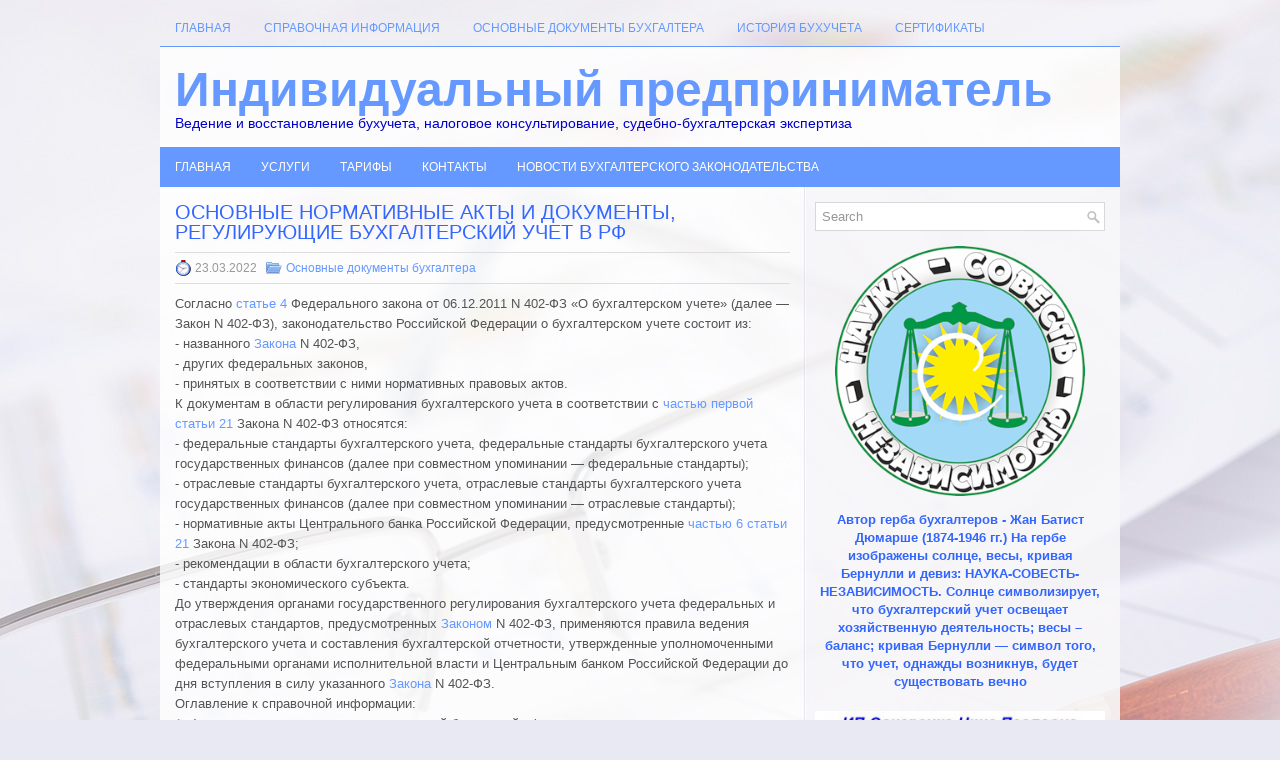

--- FILE ---
content_type: text/html; charset=UTF-8
request_url: https://audit-uslugi.com/osnovnyie-normativnyie-aktyi-i-dokumentyi-reguliruyushhie-buhgalterskiy-uchet-v-rf/
body_size: 36889
content:
 <!DOCTYPE html><html xmlns="http://www.w3.org/1999/xhtml" lang="ru-RU">
<head profile="http://gmpg.org/xfn/11">
<meta http-equiv="Content-Type" content="text/html; charset=UTF-8" />
<title>ОСНОВНЫЕ НОРМАТИВНЫЕ АКТЫ И ДОКУМЕНТЫ, РЕГУЛИРУЮЩИЕ БУХГАЛТЕРСКИЙ УЧЕТ В РФ | Бухгалтерские услуги</title>
<meta name="viewport" content="width=device-width, initial-scale=1.0"/>
<link rel="stylesheet" href="https://audit-uslugi.com/wp-content/themes/Accountancy/lib/css/reset.css" type="text/css" media="screen, projection" />
<link rel="stylesheet" href="https://audit-uslugi.com/wp-content/themes/Accountancy/lib/css/defaults.css" type="text/css" media="screen, projection" />
<!--[if lt IE 8]><link rel="stylesheet" href="https://audit-uslugi.com/wp-content/themes/Accountancy/lib/css/ie.css" type="text/css" media="screen, projection" /><![endif]-->

<link rel="stylesheet" href="https://audit-uslugi.com/wp-content/themes/Accountancy/style.css" type="text/css" media="screen, projection" />

<script type='text/javascript' src='https://audit-uslugi.com/wp-includes/js/jquery/jquery.js?ver=1.10.2'></script>
<script type='text/javascript' src='https://audit-uslugi.com/wp-includes/js/jquery/jquery-migrate.min.js?ver=1.2.1'></script>
<script type='text/javascript' src='https://audit-uslugi.com/wp-includes/js/comment-reply.min.js?ver=3.6'></script>
<script type='text/javascript' src='https://audit-uslugi.com/wp-content/themes/Accountancy/lib/js/superfish.js?ver=3.6'></script>
<script type='text/javascript' src='https://audit-uslugi.com/wp-content/themes/Accountancy/lib/js/jquery.mobilemenu.js?ver=3.6'></script>
<link rel="EditURI" type="application/rsd+xml" title="RSD" href="https://audit-uslugi.com/xmlrpc.php?rsd" />
<link rel="wlwmanifest" type="application/wlwmanifest+xml" href="https://audit-uslugi.com/wp-includes/wlwmanifest.xml" /> 
<link rel='prev' title='Новости для бухгалтера с 16 по 19 марта 2020 года' href='https://audit-uslugi.com/novosti-dlya-buhgaltera-s-16-po-19-marta-2020-goda/' />
<link rel='next' title='ОСНОВНЫЕ НОРМАТИВНЫЕ АКТЫ И ДОКУМЕНТЫ,  РЕГУЛИРУЮЩИЕ АУДИТОРСКУЮ ДЕЯТЕЛЬНОСТЬ В РФ' href='https://audit-uslugi.com/osnovnyie-normativnyie-aktyi-i-dokumentyi-reguliruyushhie-auditorskuyu-deyatelnost-v-rf/' />

<link rel='shortlink' href='https://audit-uslugi.com/?p=987' />
<style type="text/css">
    .calnk a:hover {
        background-position:0 0;
        text-decoration:none;  
        color:#000000;
        border-bottom:1px dotted #000000;
     }
    .calnk a:visited {
        text-decoration:none;
        color:#000000;
        border-bottom:1px dotted #000000;
    }
    .calnk a {
        text-decoration:none; 
        color:#000000; 
        border-bottom:1px dotted #000000;
    }
    .calnk a span { 
        display:none; 
    }
    .calnk a:hover span {
        color:#333333; 
        background:#F6F79B; 
        display:block;
        position:absolute; 
        margin-top:1px; 
        padding:5px; 
        width:200px; 
        z-index:100;
        line-height:1.2em;
    }
    .calendar-table {
        border:0 !important;
        width:100% !important;
        border-collapse:separate !important;
        border-spacing:2px !important;
    }
    .calendar-heading {
        height:25px;
        text-align:center;
        border:1px solid #D6DED5;
        background-color:#E4EBE3;
    }
    .calendar-next {
        width:25%;
        text-align:center;
    }
    .calendar-prev {
        width:25%;
        text-align:center;
    }
    .calendar-month {
        width:50%;
        text-align:center;
        font-weight:bold;
    }
    .normal-day-heading {
        text-align:center;
        width:25px;
        height:25px;
        font-size:0.8em;
        border:1px solid #DFE6DE;
        background-color:#EBF2EA;
    }
    .weekend-heading {
        text-align:center;
        width:25px;
        height:25px;
        font-size:0.8em;
        border:1px solid #DFE6DE;
        background-color:#EBF2EA;
        color:#FF0000;
    }
    .day-with-date {
        vertical-align:text-top;
        text-align:left;
        width:60px;
        height:60px;
        border:1px solid #DFE6DE;
    }
    .no-events {

    }
    .day-without-date {
        width:60px;
        height:60px;
        border:1px solid #E9F0E8;
    }
    span.weekend {
        color:#FF0000;
    }
    .current-day {
        vertical-align:text-top;
        text-align:left;
        width:60px;
        height:60px;
        border:1px solid #BFBFBF;
        background-color:#E4EBE3;
    }
    span.event {
        font-size:0.75em;
    }
    .kjo-link {
        font-size:0.75em;
        text-align:center;
    }
    .calendar-date-switcher {
        height:25px;
        text-align:center;
        border:1px solid #D6DED5;
        background-color:#E4EBE3;
    }
    .calendar-date-switcher form {
        margin:2px;
    }
    .calendar-date-switcher input {
        border:1px #D6DED5 solid;
        margin:0;
    }
    .calendar-date-switcher select {
        border:1px #D6DED5 solid;
        margin:0;
    }
    .calnk a:hover span span.event-title {
        padding:0;
        text-align:center;
        font-weight:bold;
        font-size:1.2em;
        margin-left:0px;
    }
    .calnk a:hover span span.event-title-break {
        width:96%;
        text-align:center;
        height:1px;
        margin-top:5px;
        margin-right:2%;
        padding:0;
        background-color:#000000;
        margin-left:0px;
    }
    .calnk a:hover span span.event-content-break {
        width:96%;
        text-align:center;
        height:1px;
        margin-top:5px;
        margin-right:2%;
        padding:0;
        background-color:#000000;
        margin-left:0px;
    }
    .page-upcoming-events {
        font-size:80%;
    }
    .page-todays-events {
        font-size:80%;
    }
    .calendar-table table,tbody,tr,td {
        margin:0 !important;
        padding:0 !important;
    }
    table.calendar-table {
        margin-bottom:5px !important;
    }
    .cat-key {
        width:100%;
        margin-top:30px;
        padding:5px;
        border:0 !important;
    }
    .cal-separate {
       border:0 !important;
       margin-top:10px;
    }
    table.cat-key {
       margin-top:5px !important;
       border:1px solid #DFE6DE !important;
       border-collapse:separate !important;
       border-spacing:4px !important;
       margin-left:2px !important;
       width:150% !important;
       margin-bottom:5px !important;
    }
    .cat-key td {
       border:0 !important;
    }
</style>
<link rel="shortcut icon" href="https://audit-uslugi.com/wp-content/uploads/2019/10/logo.jpg" type="image/x-icon" />
<link rel="alternate" type="application/rss+xml" title="Бухгалтерские услуги RSS Feed" href="https://audit-uslugi.com/feed/" />
<link rel="pingback" href="https://audit-uslugi.com/xmlrpc.php" />

<!-- All in One SEO Pack 2.1.7 by Michael Torbert of Semper Fi Web Design[183,288] -->
<meta name="description" content="Согласно статье 4 Федерального закона от 06.12.2011 N 402-ФЗ &quot;О бухгалтерском учете&quot; (далее - Закон N 402-ФЗ), законодательство Российской Федерации о" />

<link rel="canonical" href="https://audit-uslugi.com/osnovnyie-normativnyie-aktyi-i-dokumentyi-reguliruyushhie-buhgalterskiy-uchet-v-rf/" />
		<script type="text/javascript">
		  var _gaq = _gaq || [];
		  _gaq.push(['_setAccount', 'UA-149279331-1']);
		  _gaq.push(['_trackPageview']);
		  (function() {
		    var ga = document.createElement('script'); ga.type = 'text/javascript'; ga.async = true;
			ga.src = ('https:' == document.location.protocol ? 'https://ssl' : 'http://www') + '.google-analytics.com/ga.js';
		    var s = document.getElementsByTagName('script')[0]; s.parentNode.insertBefore(ga, s);
		  })();
		</script>
<!-- /all in one seo pack -->

</head>

<body class="single single-post postid-987 single-format-standard">

<div id="container">

            <div class="clearfix">
            			<div class="menu-primary-container"><ul id="menu-top" class="menus menu-primary"><li id="menu-item-23" class="menu-item menu-item-type-post_type menu-item-object-page menu-item-23"><a href="https://audit-uslugi.com/">Главная</a></li>
<li id="menu-item-33" class="menu-item menu-item-type-post_type menu-item-object-page menu-item-33"><a href="https://audit-uslugi.com/spravochnaya-informatsiya/">Справочная информация</a>
<ul class="sub-menu">
	<li id="menu-item-1316" class="menu-item menu-item-type-post_type menu-item-object-page menu-item-1316"><a href="https://audit-uslugi.com/kalendar-buhgaltera-na-sentyabr-2024-2/">Календарь бухгалтера на сентябрь 2024</a></li>
	<li id="menu-item-1151" class="menu-item menu-item-type-post_type menu-item-object-page menu-item-1151"><a href="https://audit-uslugi.com/spravochnaya-informatsiya-proizvodstvennyiy-kalendar-na-2025-god-dlya-shestidnevnoy-rabochey-nedeli-proekt/">Производственный календарь на 2025 год для шестидневной рабочей недели(ПРОЕКТ)</a></li>
	<li id="menu-item-1152" class="menu-item menu-item-type-post_type menu-item-object-page menu-item-1152"><a href="https://audit-uslugi.com/proizvodstvennyiy-kalendar-na-2025-god-dlya-pyatidnevnoy-rabochey-nedeli-proekt/">ПРОИЗВОДСТВЕННЫЙ КАЛЕНДАРЬ  НА 2025 ГОД  для пятидневной рабочей недели  (ПРОЕКТ)</a></li>
	<li id="menu-item-1159" class="menu-item menu-item-type-post_type menu-item-object-page menu-item-1159"><a href="https://audit-uslugi.com/proizvodstvennyiy-kalendar-na-2024-god-dlya-pyatidnevnoy-rabochey-nedeli/">ПРОИЗВОДСТВЕННЫЙ КАЛЕНДАРЬ  НА 2024 ГОД  (для пятидневной рабочей недели)</a></li>
	<li id="menu-item-1160" class="menu-item menu-item-type-post_type menu-item-object-page menu-item-1160"><a href="https://audit-uslugi.com/proizvodstvennyiy-kalendar-na-2024-god-dlya-shestidnevnoy-rabochey-nedeli/">ПРОИЗВОДСТВЕННЫЙ КАЛЕНДАРЬ НА 2024 ГОД  (для шестидневной рабочей недели)</a></li>
	<li id="menu-item-1010" class="menu-item menu-item-type-post_type menu-item-object-page menu-item-1010"><a href="https://audit-uslugi.com/proizvodstvennyiy-kalendar-na-2023-god-dlya-pyatidnevnoy-rabochey-nedeli/">ПРОИЗВОДСТВЕННЫЙ КАЛЕНДАРЬ НА 2023 ГОД для пятидневной рабочей недели</a></li>
	<li id="menu-item-1009" class="menu-item menu-item-type-post_type menu-item-object-page menu-item-1009"><a href="https://audit-uslugi.com/proizvodstvennyiy-kalendar-na-2023-god-dlya-shestidnevnoy-rabochey-nedeli/">ПРОИЗВОДСТВЕННЫЙ КАЛЕНДАРЬ НА 2023 ГОД для шестидневной рабочей недели</a></li>
	<li id="menu-item-1166" class="menu-item menu-item-type-post_type menu-item-object-page menu-item-1166"><a href="https://audit-uslugi.com/kalendar-buhgaltera-na-2025god/">КАЛЕНДАРЬ БУХГАЛТЕРА на 2025 год</a></li>
	<li id="menu-item-1092" class="menu-item menu-item-type-post_type menu-item-object-page menu-item-1092"><a href="https://audit-uslugi.com/kalendar-buhgaltera-na-2023-god/">КАЛЕНДАРЬ БУХГАЛТЕРА НА 2023 год</a></li>
	<li id="menu-item-997" class="menu-item menu-item-type-post_type menu-item-object-page menu-item-997"><a href="https://audit-uslugi.com/kalendar-buhgaltera-na-2022-god/">КАЛЕНДАРЬ БУХГАЛТЕРА НА 2022 ГОД</a></li>
	<li id="menu-item-1012" class="menu-item menu-item-type-post_type menu-item-object-page menu-item-1012"><a href="https://audit-uslugi.com/proizvodstvennyiy-kalendar-na-2022-god-dlya-pyatidnevnoy-rabochey-nedeli/">ПРОИЗВОДСТВЕННЫЙ КАЛЕНДАРЬ НА 2022 ГОД (для пятидневной рабочей недели)</a></li>
	<li id="menu-item-1011" class="menu-item menu-item-type-post_type menu-item-object-page menu-item-1011"><a href="https://audit-uslugi.com/proizvodstvennyiy-kalendar-na-2022-god-dlya-shestidnevnoy-rabochey-nedeli/">ПРОИЗВОДСТВЕННЫЙ КАЛЕНДАРЬ НА 2022 ГОД для шестидневной рабочей недели</a></li>
	<li id="menu-item-1017" class="menu-item menu-item-type-post_type menu-item-object-page menu-item-1017"><a href="https://audit-uslugi.com/klyuchevaya-stavka-i-protsentnaya-stavka-refinansirovaniya-uchetnaya-stavka/">КЛЮЧЕВАЯ СТАВКА И ПРОЦЕНТНАЯ СТАВКА РЕФИНАНСИРОВАНИЯ (УЧЕТНАЯ СТАВКА)</a></li>
	<li id="menu-item-1181" class="menu-item menu-item-type-post_type menu-item-object-page menu-item-1181"><a href="https://audit-uslugi.com/mrot/">Минимальный размер оплаты труда (МРОТ)</a></li>
</ul>
</li>
<li id="menu-item-107" class="menu-item menu-item-type-post_type menu-item-object-page menu-item-107"><a href="https://audit-uslugi.com/normativnaya-baza/">Основные документы бухгалтера</a></li>
<li id="menu-item-1326" class="menu-item menu-item-type-post_type menu-item-object-page menu-item-1326"><a href="https://audit-uslugi.com/istoriya-buhucheta/">История бухучета</a></li>
<li id="menu-item-739" class="menu-item menu-item-type-post_type menu-item-object-page menu-item-739"><a href="https://audit-uslugi.com/sertifikatyi/">Сертификаты</a></li>
</ul></div>              <!--.primary menu--> 	
                </div>
        

    <div id="header">
    
        <div class="logo">
         
             
                <h1 class="site_title"><a href="https://audit-uslugi.com">Индивидуальный предприниматель</a></h1>
             
            
             
                <h2 class="site_description">Ведение и восстановление бухучета, налоговое консультирование, судебно-бухгалтерская экспертиза</h2>
             
         
        </div><!-- .logo -->

        <div class="header-right">
            <div id="top-social-profiles">
                            </div>
        </div><!-- .header-right -->
        
    </div><!-- #header -->
    
            <div class="clearfix">
            			<div class="menu-secondary-container"><ul id="menu-secondary" class="menus menu-secondary"><li id="menu-item-30" class="menu-item menu-item-type-post_type menu-item-object-page menu-item-30"><a href="https://audit-uslugi.com/">Главная</a></li>
<li id="menu-item-24" class="menu-item menu-item-type-post_type menu-item-object-page menu-item-24"><a href="https://audit-uslugi.com/uslugi/">Услуги</a>
<ul class="sub-menu">
	<li id="menu-item-1133" class="menu-item menu-item-type-post_type menu-item-object-page menu-item-1133"><a href="https://audit-uslugi.com/sudebnaya-buhgalterskaya-ekspertiza/">Судебно-бухгалтерская экспертиза</a></li>
	<li id="menu-item-28" class="menu-item menu-item-type-post_type menu-item-object-page menu-item-28"><a href="https://audit-uslugi.com/uslugi/vedenie-buhgalterskogo-ucheta/">Ведение бухгалтерского учета</a></li>
	<li id="menu-item-27" class="menu-item menu-item-type-post_type menu-item-object-page menu-item-27"><a href="https://audit-uslugi.com/uslugi/vosstanovlenie-ucheta/">Восстановление учета</a></li>
	<li id="menu-item-26" class="menu-item menu-item-type-post_type menu-item-object-page menu-item-26"><a href="https://audit-uslugi.com/uslugi/konsultatsii-po-buhgalterskomu-i-nalogovomu-uchetu/">Консультации по бухгалтерскому учету</a></li>
	<li id="menu-item-25" class="menu-item menu-item-type-post_type menu-item-object-page menu-item-25"><a href="https://audit-uslugi.com/uslugi/registratsiya-i-likvidatsiya-yuridicheskih-lits-i-predprinimateley/">Регистрация и ликвидация юридических лиц и предпринимателей</a></li>
	<li id="menu-item-29" class="menu-item menu-item-type-post_type menu-item-object-page menu-item-29"><a href="https://audit-uslugi.com/uslugi/auditorskie-proverki/">Внутренний аудит</a></li>
</ul>
</li>
<li id="menu-item-336" class="menu-item menu-item-type-post_type menu-item-object-page menu-item-336"><a href="https://audit-uslugi.com/tarifyi/">Тарифы</a></li>
<li id="menu-item-115" class="menu-item menu-item-type-post_type menu-item-object-page menu-item-115"><a href="https://audit-uslugi.com/kontaktyi/">Контакты</a></li>
<li id="menu-item-809" class="menu-item menu-item-type-taxonomy menu-item-object-category menu-item-809"><a href="https://audit-uslugi.com/category/novosti1/">Новости бухгалтерского законодательства</a></li>
</ul></div>              <!--.secondary menu--> 	
                </div>
    
    <div id="main">
    
            
        <div id="content">
            
                    
            
    <div class="post-987 post type-post status-publish format-standard hentry category-osnovnyie-dokumentyi-buhgaltera post post-single clearfix" id="post-987">
    
                
        <h2 class="title">ОСНОВНЫЕ НОРМАТИВНЫЕ АКТЫ И ДОКУМЕНТЫ, РЕГУЛИРУЮЩИЕ БУХГАЛТЕРСКИЙ УЧЕТ В РФ</h2>
        
        <div class="postmeta-primary">
    
            <span class="meta_date">23.03.2022</span>
           &nbsp; <span class="meta_categories"><a href="https://audit-uslugi.com/category/osnovnyie-dokumentyi-buhgaltera/" title="Просмотреть все записи в рубрике &laquo;Основные документы бухгалтера&raquo;" rel="category tag">Основные документы бухгалтера</a></span>
    
                 
        </div>
        
        <div class="entry clearfix">
            
                        
            <div id="p0">Согласно <a href="https://login.consultant.ru/link/?req=doc&amp;demo=2&amp;base=LAW&amp;n=389500&amp;dst=100034&amp;field=134&amp;date=23.07.2022">статье 4</a> Федерального закона от 06.12.2011 N 402-ФЗ &#171;О бухгалтерском учете&#187; (далее &#8212; Закон N 402-ФЗ), законодательство Российской Федерации о бухгалтерском учете состоит из:</div>
<div id="p9">- названного <a href="https://login.consultant.ru/link/?req=doc&amp;demo=2&amp;base=LAW&amp;n=389500&amp;date=23.07.2022">Закона</a> N 402-ФЗ,</div>
<div id="p10">- других федеральных законов,</div>
<div id="p11">- принятых в соответствии с ними нормативных правовых актов.</div>
<div id="p12">К документам в области регулирования бухгалтерского учета в соответствии с <a href="https://login.consultant.ru/link/?req=doc&amp;demo=2&amp;base=LAW&amp;n=389500&amp;dst=100178&amp;field=134&amp;date=23.07.2022">частью первой статьи 21</a> Закона N 402-ФЗ относятся:</div>
<div id="p13">- федеральные стандарты бухгалтерского учета, федеральные стандарты бухгалтерского учета государственных финансов (далее при совместном упоминании &#8212; федеральные стандарты);</div>
<div id="p14">- отраслевые стандарты бухгалтерского учета, отраслевые стандарты бухгалтерского учета государственных финансов (далее при совместном упоминании &#8212; отраслевые стандарты);</div>
<div id="p15">- нормативные акты Центрального банка Российской Федерации, предусмотренные <a href="https://login.consultant.ru/link/?req=doc&amp;demo=2&amp;base=LAW&amp;n=389500&amp;dst=100343&amp;field=134&amp;date=23.07.2022">частью 6 статьи 21</a> Закона N 402-ФЗ;</div>
<div id="p16">- рекомендации в области бухгалтерского учета;</div>
<div id="p17">- стандарты экономического субъекта.</div>
<div id="p18">До утверждения органами государственного регулирования бухгалтерского учета федеральных и отраслевых стандартов, предусмотренных <a href="https://login.consultant.ru/link/?req=doc&amp;demo=2&amp;base=LAW&amp;n=389500&amp;dst=100293&amp;field=134&amp;date=23.07.2022">Законом</a> N 402-ФЗ, применяются правила ведения бухгалтерского учета и составления бухгалтерской отчетности, утвержденные уполномоченными федеральными органами исполнительной власти и Центральным банком Российской Федерации до дня вступления в силу указанного <a href="https://login.consultant.ru/link/?req=doc&amp;demo=2&amp;base=LAW&amp;n=389500&amp;date=23.07.2022">Закона</a> N 402-ФЗ.</div>
<div id="p19"></div>
<div id="p20">Оглавление к справочной информации:</div>
<div id="p21"></div>
<div id="p22"><a href="#p31">1</a>. Федеральные стандарты для организаций бюджетной сферы</div>
<div id="p23"><a href="#p158">2</a>. Федеральные стандарты для организаций</div>
<div id="p24"><a href="#p261">3</a>. План счетов бухгалтерского учета и инструкции по их применению</div>
<div id="p25"><a href="#p304">4</a>. Отраслевые стандарты</div>
<div id="p26"><a href="#p387">5</a>. Основные методические указания и рекомендации</div>
<div id="p27"><a href="#p406">6</a>. Отраслевые методические указания (рекомендации) и инструкции</div>
<div id="p28"><a href="#p829">7</a>. Обобщение практики применения законодательства</div>
<div id="p29"><a href="#p869">8</a>. Иные документы, регулирующие бухгалтерский учет</div>
<div id="p30"></div>
<div>Федеральные стандарты для организаций бюджетной сферы</div>
<table border="0" cellspacing="0" cellpadding="0">
<colgroup>
<col width="448px;" />
<col width="180px;" /></colgroup>
<tbody>
<tr>
<td>
<div>
<div id="p38">Наименование стандарта</div>
</div>
</td>
<td>
<div>
<div id="p39">Нормативный акт, утвердивший стандарт</div>
</div>
</td>
</tr>
<tr>
<td>
<div>
<div id="p40">ФСБУ &#171;Подходы к формированию бухгалтерской (финансовой) отчетности сектора государственного управления и информации по статистике государственных финансов&#187;</div>
</div>
</td>
<td rowspan="2">
<div>
<div id="p41"><a href="https://login.consultant.ru/link/?req=doc&amp;demo=2&amp;base=LAW&amp;n=400893&amp;dst=100011&amp;field=134&amp;date=23.07.2022">Приказ</a> Минфина России от 13.10.2021 N 152н</div>
</div>
</td>
</tr>
<tr>
<td>
<div>
<div id="p42">Стандарт <a href="https://login.consultant.ru/link/?req=doc&amp;demo=2&amp;base=LAW&amp;n=400893&amp;dst=100007&amp;field=134&amp;date=23.07.2022">применяется</a> при формировании годовой информации по статистике государственных финансов по сектору государственного управления Российской Федерации, начиная с отчетности за 2022 год</div>
</div>
</td>
</tr>
<tr>
<td>
<div>
<div id="p43">ФСБУ &#171;Государственная (муниципальная) казна&#187;</div>
</div>
</td>
<td rowspan="2">
<div>
<div id="p44"><a href="https://login.consultant.ru/link/?req=doc&amp;demo=2&amp;base=LAW&amp;n=390430&amp;date=23.07.2022">Приказ</a> Минфина России от 15.06.2021 N 84н</div>
</div>
</td>
</tr>
<tr>
<td>
<div>
<div id="p45">Стандарт <a href="https://login.consultant.ru/link/?req=doc&amp;demo=2&amp;base=LAW&amp;n=390430&amp;dst=100007&amp;field=134&amp;date=23.07.2022">применяется</a> при ведении бюджетного учета с 1 января 2023 года, составлении бюджетной отчетности, начиная с отчетности 2023 года</div>
</div>
</td>
</tr>
<tr>
<td>
<div>
<div id="p46">ФСБУ &#171;Учет операций системы казначейских платежей&#187;</div>
</div>
</td>
<td rowspan="2">
<div>
<div id="p47"><a href="https://login.consultant.ru/link/?req=doc&amp;demo=2&amp;base=LAW&amp;n=378099&amp;date=23.07.2022">Приказ</a> Минфина России от 16.12.2020 N 314н</div>
</div>
</td>
</tr>
<tr>
<td>
<div>
<div id="p48">Стандарт <a href="https://login.consultant.ru/link/?req=doc&amp;demo=2&amp;base=LAW&amp;n=378099&amp;dst=100007&amp;field=134&amp;date=23.07.2022">применяется</a> при ведении казначейского учета, начиная с 1 января 2024 года</div>
</div>
</td>
</tr>
<tr>
<td>
<div>
<div id="p49">ФСБУ &#171;Биологические активы&#187;</div>
</div>
</td>
<td rowspan="2">
<div>
<div id="p50"><a href="https://login.consultant.ru/link/?req=doc&amp;demo=2&amp;base=LAW&amp;n=375583&amp;dst=100011&amp;field=134&amp;date=23.07.2022">Приказ</a> Минфина России от 16.12.2020 N 310н</div>
</div>
</td>
</tr>
<tr>
<td>
<div>
<div id="p51">Стандарт <a href="https://login.consultant.ru/link/?req=doc&amp;demo=2&amp;base=LAW&amp;n=375583&amp;dst=100007&amp;field=134&amp;date=23.07.2022">применяется</a> при ведении бюджетного учета, бухгалтерского учета государственных (муниципальных) бюджетных и автономных учреждений с 1 января 2022 года, составлении бюджетной отчетности, бухгалтерской (финансовой) отчетности государственных (муниципальных) бюджетных и автономных учреждений начиная с отчетности 2022 года.</div>
<div id="p52">Дополнительно о применении Стандарта см. <a href="https://login.consultant.ru/link/?req=doc&amp;demo=2&amp;base=LAW&amp;n=402050&amp;dst=100006&amp;field=134&amp;date=23.07.2022">&gt;&gt;&gt;</a></div>
</div>
</td>
</tr>
<tr>
<td>
<div>
<div id="p53">ФСБУ &#171;Консолидированная бухгалтерская (финансовая) отчетность&#187;</div>
</div>
</td>
<td rowspan="2">
<div>
<div id="p54"><a href="https://login.consultant.ru/link/?req=doc&amp;demo=2&amp;base=LAW&amp;n=367738&amp;date=23.07.2022">Приказ</a> Минфина России от 30.10.2020 N 255н</div>
</div>
</td>
</tr>
<tr>
<td>
<div>
<div id="p55">Стандарт <a href="https://login.consultant.ru/link/?req=doc&amp;demo=2&amp;base=LAW&amp;n=367738&amp;dst=100008&amp;field=134&amp;date=23.07.2022">применяется</a> при составлении бюджетной отчетности, бухгалтерской (финансовой) отчетности государственных (муниципальных) бюджетных и автономных учреждений, начиная с отчетности 2022 года.</div>
</div>
</td>
</tr>
<tr>
<td>
<div>
<div id="p56">ФСБУ &#171;Метод долевого участия&#187;</div>
</div>
</td>
<td rowspan="2">
<div>
<div id="p57"><a href="https://login.consultant.ru/link/?req=doc&amp;demo=2&amp;base=LAW&amp;n=367737&amp;date=23.07.2022">Приказ</a> Минфина России от 30.10.2020 N 254н</div>
</div>
</td>
</tr>
<tr>
<td>
<div>
<div id="p58">Стандарт <a href="https://login.consultant.ru/link/?req=doc&amp;demo=2&amp;base=LAW&amp;n=367737&amp;dst=100008&amp;field=134&amp;date=23.07.2022">применяется</a> при составлении бюджетной отчетности, бухгалтерской (финансовой) отчетности государственных (муниципальных) бюджетных и автономных учреждений, начиная с отчетности 2022 года.</div>
</div>
</td>
</tr>
<tr>
<td>
<div>
<div id="p59">ФСБУ &#171;Сведения о показателях бухгалтерской (финансовой) отчетности по сегментам&#187;</div>
</div>
</td>
<td rowspan="2">
<div>
<div id="p60"><a href="https://login.consultant.ru/link/?req=doc&amp;demo=2&amp;base=LAW&amp;n=366974&amp;dst=100011&amp;field=134&amp;date=23.07.2022">Приказ</a> Минфина России от 29.09.2020 N 223н</div>
</div>
</td>
</tr>
<tr>
<td>
<div>
<div id="p61">Стандарт <a href="https://login.consultant.ru/link/?req=doc&amp;demo=2&amp;base=LAW&amp;n=366974&amp;dst=100007&amp;field=134&amp;date=23.07.2022">применяется</a> при составлении бюджетной отчетности, бухгалтерской (финансовой) отчетности государственных (муниципальных) бюджетных и автономных учреждений, начиная с отчетности 2022 года</div>
</div>
</td>
</tr>
<tr>
<td>
<div>
<div id="p62">ФСБУ &#171;Отчетность по операциям системы казначейских платежей&#187;</div>
</div>
</td>
<td rowspan="2">
<div>
<div id="p63"><a href="https://login.consultant.ru/link/?req=doc&amp;demo=2&amp;base=LAW&amp;n=357523&amp;date=23.07.2022">Приказ</a> Минфина России от 30.06.2020 N 126н</div>
</div>
</td>
</tr>
<tr>
<td>
<div>
<div id="p64">Стандарт <a href="https://login.consultant.ru/link/?req=doc&amp;demo=2&amp;base=LAW&amp;n=357523&amp;dst=100008&amp;field=134&amp;date=23.07.2022">применяется</a> при составлении отчетности по операциям системы казначейских платежей, начиная с отчетности 2021 года</div>
</div>
</td>
</tr>
<tr>
<td>
<div>
<div id="p65">ФСБУ &#171;Финансовые инструменты&#187;</div>
</div>
</td>
<td rowspan="2">
<div>
<div id="p66"><a href="https://login.consultant.ru/link/?req=doc&amp;demo=2&amp;base=LAW&amp;n=363015&amp;dst=100011&amp;field=134&amp;date=23.07.2022">Приказ</a> Минфина России от 30.06.2020 N 129н</div>
</div>
</td>
</tr>
<tr>
<td>
<div>
<div id="p67">Стандарт <a href="https://login.consultant.ru/link/?req=doc&amp;demo=2&amp;base=LAW&amp;n=363015&amp;dst=100007&amp;field=134&amp;date=23.07.2022">применяется</a> при ведении бюджетного учета, бухгалтерского учета государственных (муниципальных) бюджетных и автономных учреждений с 1 января 2021 года, составлении бюджетной отчетности, бухгалтерской (финансовой) отчетности государственных (муниципальных) бюджетных и автономных учреждений начиная с отчетности 2021 года, за исключением отдельных положений Стандарта, которые применяются при ведении бюджетного учета, бухгалтерского учета государственных (муниципальных) бюджетных и автономных учреждений с 1 января 2023 года, составлении бюджетной отчетности, бухгалтерской (финансовой) отчетности государственных (муниципальных) бюджетных и автономных учреждений начиная с отчетности 2023 года</div>
<div id="p68">Дополнительно о применении Стандарта см. <a href="https://login.consultant.ru/link/?req=doc&amp;demo=2&amp;base=PKBO&amp;n=49515&amp;date=23.07.2022">&gt;&gt;&gt;</a></div>
</div>
</td>
</tr>
<tr>
<td>
<div>
<div id="p69">ФСБУ &#171;Нематериальные активы&#187;</div>
</div>
</td>
<td rowspan="2">
<div>
<div id="p70"><a href="https://login.consultant.ru/link/?req=doc&amp;demo=2&amp;base=LAW&amp;n=339419&amp;date=23.07.2022">Приказ</a> Минфина России от 15.11.2019 N 181н</div>
</div>
</td>
</tr>
<tr>
<td>
<div>
<div id="p71">Стандарт <a href="https://login.consultant.ru/link/?req=doc&amp;demo=2&amp;base=LAW&amp;n=339419&amp;dst=100008&amp;field=134&amp;date=23.07.2022">применяется</a> при ведении бюджетного учета, бухгалтерского учета государственных (муниципальных) бюджетных и автономных учреждений с 1 января 2021 года, составлении бюджетной отчетности, бухгалтерской (финансовой) отчетности государственных (муниципальных) бюджетных и автономных учреждений начиная с отчетности 2021 года</div>
<div id="p72">Дополнительно о применении Стандарта см. &gt;&gt;&gt;</div>
</div>
</td>
</tr>
<tr>
<td>
<div>
<div id="p73">ФСБУ &#171;Затраты по заимствованиям&#187;</div>
</div>
</td>
<td rowspan="2">
<div>
<div id="p74"><a href="https://login.consultant.ru/link/?req=doc&amp;demo=2&amp;base=LAW&amp;n=339420&amp;date=23.07.2022">Приказ</a> Минфина России от 15.11.2019 N 182н</div>
</div>
</td>
</tr>
<tr>
<td>
<div>
<div id="p75">Стандарт <a href="https://login.consultant.ru/link/?req=doc&amp;demo=2&amp;base=LAW&amp;n=339420&amp;dst=100008&amp;field=134&amp;date=23.07.2022">применяется</a> при ведении бюджетного учета, бухгалтерского учета государственных (муниципальных) бюджетных и автономных учреждений с 1 января 2021 года, составлении, представлении, рассмотрении и утверждении бюджетной отчетности, бухгалтерской (финансовой) отчетности государственных (муниципальных) бюджетных и автономных учреждений начиная с отчетности за 2021 год</div>
<div id="p76">Дополнительно о применении Стандарта см. &gt;&gt;&gt;</div>
</div>
</td>
</tr>
<tr>
<td>
<div>
<div id="p77">ФСБУ &#171;Совместная деятельность&#187;</div>
</div>
</td>
<td rowspan="2">
<div>
<div id="p78"><a href="https://login.consultant.ru/link/?req=doc&amp;demo=2&amp;base=LAW&amp;n=339624&amp;date=23.07.2022">Приказ</a> Минфина России от 15.11.2019 N 183н</div>
</div>
</td>
</tr>
<tr>
<td>
<div>
<div id="p79">Стандарт <a href="https://login.consultant.ru/link/?req=doc&amp;demo=2&amp;base=LAW&amp;n=339624&amp;dst=100008&amp;field=134&amp;date=23.07.2022">применяется</a> при ведении бюджетного учета, бухгалтерского учета государственных (муниципальных) бюджетных и автономных учреждений с 1 января 2021 года, составлении бюджетной отчетности, бухгалтерской (финансовой) отчетности государственных (муниципальных) бюджетных и автономных учреждений начиная с отчетности 2021 года. Представление сопоставимой сравнительной информации об участии в совместной деятельности за 2019 год в бухгалтерской (финансовой) отчетности за 2020 год не осуществляется</div>
<div id="p80">Дополнительно о применении Стандарта см. <a href="https://login.consultant.ru/link/?req=doc&amp;demo=2&amp;base=PKBO&amp;n=49147&amp;date=23.07.2022">&gt;&gt;&gt;</a></div>
</div>
</td>
</tr>
<tr>
<td>
<div>
<div id="p81">ФСБУ &#171;Выплаты персоналу&#187;</div>
</div>
</td>
<td rowspan="2">
<div>
<div id="p82"><a href="https://login.consultant.ru/link/?req=doc&amp;demo=2&amp;base=LAW&amp;n=339804&amp;date=23.07.2022">Приказ</a> Минфина России от 15.11.2019 N 184н</div>
</div>
</td>
</tr>
<tr>
<td>
<div>
<div id="p83">Стандарт <a href="https://login.consultant.ru/link/?req=doc&amp;demo=2&amp;base=LAW&amp;n=339804&amp;dst=100008&amp;field=134&amp;date=23.07.2022">применяется</a> при ведении бюджетного учета, бухгалтерского учета государственных (муниципальных) бюджетных и автономных учреждений с 1 января 2021 года, составлении бюджетной отчетности, бухгалтерской (финансовой) отчетности государственных (муниципальных) бюджетных и автономных учреждений начиная с отчетности 2021 года</div>
<div id="p84">Дополнительно о применении Стандарта см. <a href="https://login.consultant.ru/link/?req=doc&amp;demo=2&amp;base=PKBO&amp;n=50042&amp;date=23.07.2022">&gt;&gt;&gt;</a></div>
</div>
</td>
</tr>
<tr>
<td>
<div>
<div id="p85">ФСБУ &#171;Бухгалтерская (финансовая) отчетность с учетом инфляции&#187;</div>
</div>
</td>
<td rowspan="2">
<div>
<div id="p86"><a href="https://login.consultant.ru/link/?req=doc&amp;demo=2&amp;base=LAW&amp;n=343973&amp;dst=100011&amp;field=134&amp;date=23.07.2022">Приказ</a> Минфина России от 29.12.2018 N 305н</div>
</div>
</td>
</tr>
<tr>
<td>
<div>
<div id="p87">Стандарт <a href="https://login.consultant.ru/link/?req=doc&amp;demo=2&amp;base=LAW&amp;n=343973&amp;dst=100007&amp;field=134&amp;date=23.07.2022">применяется</a> при составлении бюджетной отчетности, бухгалтерской (финансовой) отчетности государственных (муниципальных) бюджетных и автономных учреждений начиная с отчетности 2022 года.</div>
<div id="p88">Дополнительно о применении Стандарта см. &gt;&gt;&gt;</div>
</div>
</td>
</tr>
<tr>
<td>
<div>
<div id="p89">ФСБУ &#171;Запасы&#187;</div>
</div>
</td>
<td rowspan="2">
<div>
<div id="p90"><a href="https://login.consultant.ru/link/?req=doc&amp;demo=2&amp;base=LAW&amp;n=344744&amp;dst=100011&amp;field=134&amp;date=23.07.2022">Приказ</a> Минфина России от 07.12.2018 N 256н</div>
</div>
</td>
</tr>
<tr>
<td>
<div>
<div id="p91">Стандарт <a href="https://login.consultant.ru/link/?req=doc&amp;demo=2&amp;base=LAW&amp;n=344744&amp;dst=100007&amp;field=134&amp;date=23.07.2022">применяется</a> при ведении бюджетного учета, бухгалтерского учета государственных (муниципальных) бюджетных и автономных учреждений с 1 января 2020 года, составлении бюджетной отчетности, бухгалтерской (финансовой) отчетности государственных (муниципальных) бюджетных и автономных учреждений начиная с отчетности 2020 года.</div>
<div id="p92">Дополнительно о применении Стандарта см. &gt;&gt;&gt;</div>
</div>
</td>
</tr>
<tr>
<td>
<div>
<div id="p93">ФСБУ &#171;Концессионные соглашения&#187;</div>
</div>
</td>
<td rowspan="2">
<div>
<div id="p94"><a href="https://login.consultant.ru/link/?req=doc&amp;demo=2&amp;base=LAW&amp;n=343262&amp;dst=100011&amp;field=134&amp;date=23.07.2022">Приказ</a> Минфина России от 29.06.2018 N 146н</div>
</div>
</td>
</tr>
<tr>
<td>
<div>
<div id="p95">Стандарт <a href="https://login.consultant.ru/link/?req=doc&amp;demo=2&amp;base=LAW&amp;n=343262&amp;dst=100007&amp;field=134&amp;date=23.07.2022">применяется</a> при ведении бюджетного учета, бухгалтерского учета государственных (муниципальных) бюджетных и автономных учреждений с 1 января 2020 года, составлении бюджетной отчетности, бухгалтерской (финансовой) отчетности государственных (муниципальных) бюджетных и автономных учреждений начиная с отчетности 2020 года.</div>
<div id="p96">Дополнительно о применении Стандарта см. &gt;&gt;&gt;</div>
</div>
</td>
</tr>
<tr>
<td>
<div>
<div id="p97">ФСБУ &#171;Долгосрочные договоры&#187;</div>
</div>
</td>
<td rowspan="2">
<div>
<div id="p98"><a href="https://login.consultant.ru/link/?req=doc&amp;demo=2&amp;base=LAW&amp;n=344306&amp;dst=100011&amp;field=134&amp;date=23.07.2022">Приказ</a> Минфина России от 29.06.2018 N 145н</div>
</div>
</td>
</tr>
<tr>
<td>
<div>
<div id="p99">Стандарт <a href="https://login.consultant.ru/link/?req=doc&amp;demo=2&amp;base=LAW&amp;n=344306&amp;dst=100007&amp;field=134&amp;date=23.07.2022">применяется</a> при ведении бюджетного учета, бухгалтерского учета государственных (муниципальных) бюджетных и автономных учреждений с 1 января 2020 года, составлении бюджетной отчетности, бухгалтерской (финансовой) отчетности государственных (муниципальных) бюджетных и автономных учреждений начиная с отчетности 2020 года.</div>
<div id="p100">Дополнительно о применении Стандарта см. &gt;&gt;&gt;</div>
</div>
</td>
</tr>
<tr>
<td>
<div>
<div id="p101">ФСБУ &#171;Резервы. Раскрытие информации об условных обязательствах и условных активах&#187;</div>
</div>
</td>
<td rowspan="2">
<div>
<div id="p102"><a href="https://login.consultant.ru/link/?req=doc&amp;demo=2&amp;base=LAW&amp;n=344533&amp;date=23.07.2022">Приказ</a> Минфина России от 30.05.2018 N 124н</div>
</div>
</td>
</tr>
<tr>
<td>
<div>
<div id="p103">Стандарт <a href="https://login.consultant.ru/link/?req=doc&amp;demo=2&amp;base=LAW&amp;n=344533&amp;dst=100007&amp;field=134&amp;date=23.07.2022">применяется</a> при ведении бюджетного учета, бухгалтерского учета государственных (муниципальных) бюджетных и автономных учреждений с 1 января 2020 года, составлении бюджетной отчетности, бухгалтерской (финансовой) отчетности государственных (муниципальных) бюджетных и автономных учреждений начиная с отчетности 2020 года.</div>
<div id="p104">Дополнительно о применении Стандарта см. <a href="https://login.consultant.ru/link/?req=doc&amp;demo=2&amp;base=PKBO&amp;n=52034&amp;date=23.07.2022">&gt;&gt;&gt;</a></div>
</div>
</td>
</tr>
<tr>
<td>
<div>
<div id="p105">ФСБУ &#171;Влияние изменений курсов иностранных валют&#187;</div>
</div>
</td>
<td rowspan="2">
<div>
<div id="p106"><a href="https://login.consultant.ru/link/?req=doc&amp;demo=2&amp;base=LAW&amp;n=343342&amp;dst=100011&amp;field=134&amp;date=23.07.2022">Приказ</a> Минфина России от 30.05.2018 N 122н</div>
</div>
</td>
</tr>
<tr>
<td>
<div>
<div id="p107">Стандарт <a href="https://login.consultant.ru/link/?req=doc&amp;demo=2&amp;base=LAW&amp;n=343342&amp;dst=100007&amp;field=134&amp;date=23.07.2022">применяется</a> при ведении бюджетного учета, бухгалтерского учета государственных (муниципальных) бюджетных и автономных учреждений с 1 января 2019 года, составлении бюджетной отчетности, бухгалтерской (финансовой) отчетности государственных (муниципальных) бюджетных и автономных учреждений начиная с отчетности 2019 года.</div>
<div id="p108">Дополнительно о применении Стандарта см. &gt;&gt;&gt;</div>
</div>
</td>
</tr>
<tr>
<td>
<div>
<div id="p109">ФСБУ &#171;Информация о связанных сторонах&#187;</div>
</div>
</td>
<td rowspan="2">
<div>
<div id="p110"><a href="https://login.consultant.ru/link/?req=doc&amp;demo=2&amp;base=LAW&amp;n=342876&amp;dst=100011&amp;field=134&amp;date=23.07.2022">Приказ</a> Минфина России от 30.12.2017 N 277н</div>
</div>
</td>
</tr>
<tr>
<td>
<div>
<div id="p111">Стандарт <a href="https://login.consultant.ru/link/?req=doc&amp;demo=2&amp;base=LAW&amp;n=342876&amp;dst=100007&amp;field=134&amp;date=23.07.2022">применяется</a> при составлении бюджетной отчетности, бухгалтерской (финансовой) отчетности государственных (муниципальных) бюджетных и автономных учреждений начиная с отчетности 2021 года.</div>
<div id="p112">Дополнительно о применении Стандарта см. &gt;&gt;&gt;</div>
</div>
</td>
</tr>
<tr>
<td>
<div>
<div id="p113">ФСБУ &#171;Бюджетная информация в бухгалтерской (финансовой) отчетности&#187;</div>
</div>
</td>
<td rowspan="2">
<div>
<div id="p114"><a href="https://login.consultant.ru/link/?req=doc&amp;demo=2&amp;base=LAW&amp;n=380931&amp;dst=100011&amp;field=134&amp;date=23.07.2022">Приказ</a> Минфина России от 28.02.2018 N 37н</div>
</div>
</td>
</tr>
<tr>
<td>
<div>
<div id="p115">Стандарт <a href="https://login.consultant.ru/link/?req=doc&amp;demo=2&amp;base=LAW&amp;n=380931&amp;dst=100007&amp;field=134&amp;date=23.07.2022">применяется</a> при составлении бюджетной отчетности, бухгалтерской (финансовой) отчетности государственных (муниципальных) бюджетных и автономных учреждений начиная с отчетности 2020 года, за исключением положений <a href="https://login.consultant.ru/link/?req=doc&amp;demo=2&amp;base=LAW&amp;n=380931&amp;dst=100061&amp;field=134&amp;date=23.07.2022">п. 15</a>, <a href="https://login.consultant.ru/link/?req=doc&amp;demo=2&amp;base=LAW&amp;n=380931&amp;dst=100138&amp;field=134&amp;date=23.07.2022">абз. 2 п. 43</a>, раздела IX, <a href="https://login.consultant.ru/link/?req=doc&amp;demo=2&amp;base=LAW&amp;n=380931&amp;dst=100192&amp;field=134&amp;date=23.07.2022">абз. 2 п. 67</a>, <a href="https://login.consultant.ru/link/?req=doc&amp;demo=2&amp;base=LAW&amp;n=380931&amp;dst=42&amp;field=134&amp;date=23.07.2022">пп. &#171;б&#187; п. 68</a>, которые применяются, начиная с отчетности 2022 года.</div>
<div id="p116">Дополнительно о применении Стандарта см. &gt;&gt;&gt;</div>
</div>
</td>
</tr>
<tr>
<td>
<div>
<div id="p117">ФСБУ &#171;Непроизведенные активы&#187;</div>
</div>
</td>
<td rowspan="2">
<div>
<div id="p118"><a href="https://login.consultant.ru/link/?req=doc&amp;demo=2&amp;base=LAW&amp;n=391427&amp;dst=100011&amp;field=134&amp;date=23.07.2022">Приказ</a> Минфина России от 28.02.2018 N 34н</div>
</div>
</td>
</tr>
<tr>
<td>
<div>
<div id="p119">Стандарт <a href="https://login.consultant.ru/link/?req=doc&amp;demo=2&amp;base=LAW&amp;n=391427&amp;dst=100007&amp;field=134&amp;date=23.07.2022">применяется</a> при ведении бюджетного учета, бухгалтерского учета государственных (муниципальных) бюджетных и автономных учреждений с 1 января 2021 года, составлении бюджетной отчетности, бухгалтерской (финансовой) отчетности государственных (муниципальных) бюджетных и автономных учреждений начиная с отчетности 2021 года.</div>
<div id="p120">Дополнительно о применении Стандарта см. <a href="https://login.consultant.ru/link/?req=doc&amp;demo=2&amp;base=PKBO&amp;n=51982&amp;date=23.07.2022">&gt;&gt;&gt;</a></div>
</div>
</td>
</tr>
<tr>
<td>
<div>
<div id="p121">ФСБУ &#171;Доходы&#187;</div>
</div>
</td>
<td rowspan="2">
<div>
<div id="p122"><a href="https://login.consultant.ru/link/?req=doc&amp;demo=2&amp;base=LAW&amp;n=344165&amp;dst=100011&amp;field=134&amp;date=23.07.2022">Приказ</a> Минфина России от 27.02.2018 N 32н</div>
</div>
</td>
</tr>
<tr>
<td>
<div>
<div id="p123">Стандарт <a href="https://login.consultant.ru/link/?req=doc&amp;demo=2&amp;base=LAW&amp;n=344165&amp;dst=100007&amp;field=134&amp;date=23.07.2022">применяется</a> при ведении бюджетного учета, бухгалтерского учета государственных (муниципальных) бюджетных и автономных учреждений с 1 января 2019 года, составлении бюджетной отчетности, бухгалтерской (финансовой) отчетности государственных (муниципальных) бюджетных и автономных учреждений начиная с отчетности 2019 года.</div>
<div id="p124">Дополнительно о применении Стандарта см. &gt;&gt;&gt;</div>
</div>
</td>
</tr>
<tr>
<td>
<div>
<div id="p125">ФСБУ &#171;События после отчетной даты&#187;</div>
</div>
</td>
<td rowspan="2">
<div>
<div id="p126"><a href="https://login.consultant.ru/link/?req=doc&amp;demo=2&amp;base=LAW&amp;n=344539&amp;dst=100011&amp;field=134&amp;date=23.07.2022">Приказ</a> Минфина России от 30.12.2017 N 275н</div>
</div>
</td>
</tr>
<tr>
<td>
<div>
<div id="p127">Стандарт <a href="https://login.consultant.ru/link/?req=doc&amp;demo=2&amp;base=LAW&amp;n=344539&amp;dst=100007&amp;field=134&amp;date=23.07.2022">применяется</a> при ведении бюджетного учета, бухгалтерского учета государственных (муниципальных) бюджетных и автономных учреждений с 1 января 2019 года, составлении бюджетной отчетности, бухгалтерской (финансовой) отчетности государственных (муниципальных) бюджетных и автономных учреждений начиная с отчетности 2019 года.</div>
<div id="p128">Дополнительно о применении Стандарта см. &gt;&gt;&gt;</div>
</div>
</td>
</tr>
<tr>
<td>
<div>
<div id="p129">ФСБУ &#171;Учетная политика, оценочные значения и ошибки&#187;</div>
</div>
</td>
<td rowspan="2">
<div>
<div id="p130"><a href="https://login.consultant.ru/link/?req=doc&amp;demo=2&amp;base=LAW&amp;n=400099&amp;dst=100011&amp;field=134&amp;date=23.07.2022">Приказ</a> Минфина России от 30.12.2017 N 274н</div>
</div>
</td>
</tr>
<tr>
<td>
<div>
<div id="p131">Стандарт <a href="https://login.consultant.ru/link/?req=doc&amp;demo=2&amp;base=LAW&amp;n=400099&amp;dst=100007&amp;field=134&amp;date=23.07.2022">применяется</a> при ведении бюджетного учета, бухгалтерского учета государственных (муниципальных) бюджетных и автономных учреждений с 1 января 2019 года, составлении бюджетной отчетности, бухгалтерской (финансовой) отчетности государственных (муниципальных) бюджетных и автономных учреждений начиная с отчетности 2019 года.</div>
<div id="p132">Дополнительно о применении Стандарта см. <a href="https://login.consultant.ru/link/?req=doc&amp;demo=2&amp;base=PKBO&amp;n=51997&amp;date=23.07.2022">&gt;&gt;&gt;</a></div>
</div>
</td>
</tr>
<tr>
<td>
<div>
<div id="p133">ФСБУ &#171;Отчет о движении денежных средств&#187;</div>
</div>
</td>
<td rowspan="2">
<div>
<div id="p134"><a href="https://login.consultant.ru/link/?req=doc&amp;demo=2&amp;base=LAW&amp;n=344064&amp;dst=100011&amp;field=134&amp;date=23.07.2022">Приказ</a> Минфина России от 30.12.2017 N 278н</div>
</div>
</td>
</tr>
<tr>
<td>
<div>
<div id="p135">Стандарт <a href="https://login.consultant.ru/link/?req=doc&amp;demo=2&amp;base=LAW&amp;n=344064&amp;dst=100007&amp;field=134&amp;date=23.07.2022">применяется</a> при ведении бюджетного учета, бухгалтерского учета государственных (муниципальных) бюджетных и автономных учреждений с 1 января 2019 года, составлении бюджетной отчетности, бухгалтерской (финансовой) отчетности государственных (муниципальных) бюджетных и автономных учреждений начиная с отчетности 2019 года, за исключением положений Стандарта по отражению информации о производных финансовых инструментах, применяемых при составлении бюджетной отчетности, бухгалтерской (финансовой) отчетности государственных (муниципальных) бюджетных и автономных учреждений начиная с отчетности 2020 года.</div>
<div id="p136">Дополнительно о применении Стандарта см. &gt;&gt;&gt;</div>
</div>
</td>
</tr>
<tr>
<td>
<div>
<div id="p137">ФСБУ &#171;Концептуальные основы бухгалтерского учета и отчетности организаций государственного сектора&#187;</div>
</div>
</td>
<td rowspan="2">
<div>
<div id="p138"><a href="https://login.consultant.ru/link/?req=doc&amp;demo=2&amp;base=LAW&amp;n=362262&amp;dst=100011&amp;field=134&amp;date=23.07.2022">Приказ</a> Минфина России от 31.12.2016 N 256н</div>
</div>
</td>
</tr>
<tr>
<td>
<div>
<div id="p139">Стандарт <a href="https://login.consultant.ru/link/?req=doc&amp;demo=2&amp;base=LAW&amp;n=362262&amp;dst=100007&amp;field=134&amp;date=23.07.2022">применяется</a> при ведении бюджетного учета, бухгалтерского учета государственных (муниципальных) бюджетных и автономных учреждений с 1 января 2018 года, составлении бюджетной отчетности, бухгалтерской (финансовой) отчетности государственных (муниципальных) бюджетных и автономных учреждений начиная с отчетности 2018 года.</div>
<div id="p140">Дополнительно о применении Стандарта см. <a href="https://login.consultant.ru/link/?req=doc&amp;demo=2&amp;base=PKBO&amp;n=52009&amp;date=23.07.2022">&gt;&gt;&gt;</a></div>
</div>
</td>
</tr>
<tr>
<td>
<div>
<div id="p141">ФСБУ &#171;Представление бухгалтерской (финансовой) отчетности&#187;</div>
</div>
</td>
<td rowspan="2">
<div>
<div id="p142"><a href="https://login.consultant.ru/link/?req=doc&amp;demo=2&amp;base=LAW&amp;n=343977&amp;dst=100011&amp;field=134&amp;date=23.07.2022">Приказ</a> Минфина России от 31.12.2016 N 260н</div>
</div>
</td>
</tr>
<tr>
<td>
<div>
<div id="p143">Стандарт <a href="https://login.consultant.ru/link/?req=doc&amp;demo=2&amp;base=LAW&amp;n=343977&amp;dst=100007&amp;field=134&amp;date=23.07.2022">применяется</a> при составлении бюджетной отчетности, бухгалтерской (финансовой) отчетности государственных (муниципальных) бюджетных и автономных учреждений начиная с отчетности 2018 года.</div>
<div id="p144">Дополнительно о применении Стандарта см. <a href="https://login.consultant.ru/link/?req=doc&amp;demo=2&amp;base=PKBO&amp;n=52010&amp;date=23.07.2022">&gt;&gt;&gt;</a></div>
</div>
</td>
</tr>
<tr>
<td>
<div>
<div id="p145">ФСБУ &#171;Обесценение активов&#187;</div>
</div>
</td>
<td rowspan="2">
<div>
<div id="p146"><a href="https://login.consultant.ru/link/?req=doc&amp;demo=2&amp;base=LAW&amp;n=346111&amp;dst=100011&amp;field=134&amp;date=23.07.2022">Приказ</a> Минфина России от 31.12.2016 N 259н</div>
</div>
</td>
</tr>
<tr>
<td>
<div>
<div id="p147">Стандарт <a href="https://login.consultant.ru/link/?req=doc&amp;demo=2&amp;base=LAW&amp;n=346111&amp;dst=100007&amp;field=134&amp;date=23.07.2022">применяется</a> при ведении бюджетного учета, бухгалтерского учета государственных (муниципальных) бюджетных и автономных учреждений с 1 января 2018 года, составлении бюджетной отчетности, бухгалтерской (финансовой) отчетности государственных (муниципальных) бюджетных и автономных учреждений начиная с отчетности 2018 года.</div>
<div id="p148">Дополнительно о применении Стандарта см. <a href="https://login.consultant.ru/link/?req=doc&amp;demo=2&amp;base=PKBO&amp;n=52000&amp;date=23.07.2022">&gt;&gt;&gt;</a></div>
</div>
</td>
</tr>
<tr>
<td>
<div>
<div id="p149">ФСБУ &#171;Основные средства&#187;</div>
</div>
</td>
<td rowspan="2">
<div>
<div id="p150"><a href="https://login.consultant.ru/link/?req=doc&amp;demo=2&amp;base=LAW&amp;n=344754&amp;dst=100011&amp;field=134&amp;date=23.07.2022">Приказ</a> Минфина России от 31.12.2016 N 257н</div>
</div>
</td>
</tr>
<tr>
<td>
<div>
<div id="p151">Стандарт <a href="https://login.consultant.ru/link/?req=doc&amp;demo=2&amp;base=LAW&amp;n=344754&amp;dst=100007&amp;field=134&amp;date=23.07.2022">применяется</a> при ведении бюджетного учета, бухгалтерского учета государственных (муниципальных) бюджетных и автономных учреждений с 1 января 2018 года, составлении бюджетной отчетности, бухгалтерской (финансовой) отчетности государственных (муниципальных) бюджетных и автономных учреждений начиная с отчетности 2018 года.</div>
<div id="p152">Дополнительно о применении Стандарта см. &gt;&gt;&gt;</div>
</div>
</td>
</tr>
<tr>
<td>
<div>
<div id="p153">ФСБУ &#171;Аренда&#187;</div>
</div>
</td>
<td rowspan="2">
<div>
<div id="p154"><a href="https://login.consultant.ru/link/?req=doc&amp;demo=2&amp;base=LAW&amp;n=347882&amp;dst=100011&amp;field=134&amp;date=23.07.2022">Приказ</a> Минфина России от 31.12.2016 N 258н</div>
</div>
</td>
</tr>
<tr>
<td>
<div>
<div id="p155">Стандарт <a href="https://login.consultant.ru/link/?req=doc&amp;demo=2&amp;base=LAW&amp;n=347882&amp;dst=100007&amp;field=134&amp;date=23.07.2022">применяется</a> при ведении бюджетного учета, бухгалтерского учета государственных (муниципальных) бюджетных и автономных учреждений с 1 января 2018 года, составлении бюджетной отчетности, бухгалтерской (финансовой) отчетности государственных (муниципальных) бюджетных и автономных учреждений начиная с отчетности 2018 года.</div>
<div id="p156">Дополнительно о применении Стандарта см. &gt;&gt;&gt;</div>
</div>
</td>
</tr>
</tbody>
</table>
<div id="p157"></div>
<p><a name="p158"></a></p>
<div id="p158">Федеральные стандарты для организаций</div>
<div id="p159">Дополнительно см.:</div>
<div id="p160">- <a href="https://login.consultant.ru/link/?req=doc&amp;demo=2&amp;base=LAW&amp;n=412530&amp;dst=100011&amp;field=134&amp;date=23.07.2022">Программу</a> разработки федеральных стандартов бухгалтерского учета на 2022 &#8212; 2026 гг.</div>
<div id="p161"></div>
<table border="0" cellspacing="0" cellpadding="0">
<colgroup>
<col width="448px;" />
<col width="180px;" /></colgroup>
<tbody>
<tr>
<td>
<div>
<div id="p162">Наименование стандарта</div>
</div>
</td>
<td>
<div>
<div id="p163">Нормативный акт, утвердивший стандарт</div>
</div>
</td>
</tr>
<tr>
<td>
<div>
<div id="p164">ФСБУ 14/2022 &#171;Нематериальные активы&#187;</div>
</div>
</td>
<td rowspan="2">
<div>
<div id="p165"><a href="https://login.consultant.ru/link/?req=doc&amp;demo=2&amp;base=LAW&amp;n=420322&amp;dst=100015&amp;field=134&amp;date=23.07.2022">Приказ</a> Минфина России от 30.05.2022 N 86н</div>
</div>
</td>
</tr>
<tr>
<td>
<div>
<div id="p166">Стандарт <a href="https://login.consultant.ru/link/?req=doc&amp;demo=2&amp;base=LAW&amp;n=420322&amp;dst=100007&amp;field=134&amp;date=23.07.2022">применяется</a> начиная с бухгалтерской (финансовой) отчетности за 2024 год. Организация может принять решение о применении Стандарта до указанного срока.</div>
</div>
</td>
</tr>
<tr>
<td>
<div>
<div id="p167">ФСБУ 27/2021 &#171;Документы и документооборот в бухгалтерском учете&#187;</div>
</div>
</td>
<td rowspan="2">
<div>
<div id="p168"><a href="https://login.consultant.ru/link/?req=doc&amp;demo=2&amp;base=LAW&amp;n=408090&amp;dst=100010&amp;field=134&amp;date=23.07.2022">Приказ</a> Минфина России от 16.04.2021 N 62н</div>
</div>
</td>
</tr>
<tr>
<td>
<div>
<div id="p169">Стандарт <a href="https://login.consultant.ru/link/?req=doc&amp;demo=2&amp;base=LAW&amp;n=408090&amp;dst=100007&amp;field=134&amp;date=23.07.2022">применяется</a> с 1 января 2022 года, за исключением <a href="https://login.consultant.ru/link/?req=doc&amp;demo=2&amp;base=LAW&amp;n=408090&amp;dst=100065&amp;field=134&amp;date=23.07.2022">абз. 1 п. 25</a>, который применяется с 1 января 2024 года. Организация может принять решение о применении Стандарта до указанного срока</div>
<div id="p170">Дополнительно о применении Стандарта см. &gt;&gt;&gt;</div>
</div>
</td>
</tr>
<tr>
<td>
<div>
<div id="p171">ФСБУ 6/2020 &#171;Основные средства&#187;</div>
</div>
</td>
<td rowspan="2">
<div>
<div id="p172"><a href="https://login.consultant.ru/link/?req=doc&amp;demo=2&amp;base=LAW&amp;n=365338&amp;dst=100022&amp;field=134&amp;date=23.07.2022">Приказ</a> Минфина России от 17.09.2020 N 204н</div>
</div>
</td>
</tr>
<tr>
<td>
<div>
<div id="p173">Стандарт <a href="https://login.consultant.ru/link/?req=doc&amp;demo=2&amp;base=LAW&amp;n=365338&amp;dst=100009&amp;field=134&amp;date=23.07.2022">применяется</a>, начиная с бухгалтерской (финансовой) отчетности за 2022 год. Организация может принять решение о применении Стандарта до указанного срока</div>
<div id="p174">Дополнительно о применении Стандарта см. &gt;&gt;&gt;</div>
</div>
</td>
</tr>
<tr>
<td>
<div>
<div id="p175">ФСБУ 26/2020 &#171;Капитальные вложения&#187;</div>
</div>
</td>
<td rowspan="2">
<div>
<div id="p176"><a href="https://login.consultant.ru/link/?req=doc&amp;demo=2&amp;base=LAW&amp;n=365338&amp;dst=100156&amp;field=134&amp;date=23.07.2022">Приказ</a> Минфина России от 17.09.2020 N 204н</div>
</div>
</td>
</tr>
<tr>
<td>
<div>
<div id="p177">Стандарт <a href="https://login.consultant.ru/link/?req=doc&amp;demo=2&amp;base=LAW&amp;n=365338&amp;dst=100009&amp;field=134&amp;date=23.07.2022">применяется</a>, начиная с бухгалтерской (финансовой) отчетности за 2022 год. Организация может принять решение о применении Стандарта до указанного срока</div>
</div>
</td>
</tr>
<tr>
<td>
<div>
<div id="p178">ФСБУ 5/2019 &#171;Запасы&#187;</div>
</div>
</td>
<td rowspan="2">
<div>
<div id="p179"><a href="https://login.consultant.ru/link/?req=doc&amp;demo=2&amp;base=LAW&amp;n=348523&amp;dst=100021&amp;field=134&amp;date=23.07.2022">Приказ</a> Минфина России от 15.11.2019 N 180н</div>
</div>
</td>
</tr>
<tr>
<td>
<div>
<div id="p180">Стандарт <a href="https://login.consultant.ru/link/?req=doc&amp;demo=2&amp;base=LAW&amp;n=348523&amp;dst=100007&amp;field=134&amp;date=23.07.2022">применяется</a>, начиная с бухгалтерской (финансовой) отчетности за 2021 год. Организация может принять решение о применении Стандарта до указанного срока</div>
</div>
</td>
</tr>
<tr>
<td>
<div>
<div id="p181">ФСБУ 25/2018 &#171;Бухгалтерский учет аренды&#187;</div>
</div>
</td>
<td rowspan="2">
<div>
<div id="p182"><a href="https://login.consultant.ru/link/?req=doc&amp;demo=2&amp;base=LAW&amp;n=314504&amp;dst=100009&amp;field=134&amp;date=23.07.2022">Приказ</a> Минфина России от 16.10.2018 N 208н</div>
</div>
</td>
</tr>
<tr>
<td>
<div>
<div id="p183">Стандарт <a href="https://login.consultant.ru/link/?req=doc&amp;demo=2&amp;base=LAW&amp;n=314504&amp;dst=100146&amp;field=134&amp;date=23.07.2022">применяется</a>, начиная с бухгалтерской (финансовой) отчетности за 2022 год. Организация может принять решение о применении Стандарта до указанного срока. Такое решение подлежит раскрытию в бухгалтерской (финансовой) отчетности организации</div>
<div id="p184">Дополнительно о применении Стандарта см. &gt;&gt;&gt;</div>
</div>
</td>
</tr>
</tbody>
</table>
<div id="p185"></div>
<div id="p186">Положения по бухгалтерскому учету</div>
<div>
<div id="p187">КонсультантПлюс: примечание.</div>
<div id="p188">Внимание! Положения по бухгалтерскому учету, утвержденные Министерством финансов Российской Федерации в период с 01.10.1998 до дня вступления в силу <a href="https://login.consultant.ru/link/?req=doc&amp;demo=2&amp;base=LAW&amp;n=389500&amp;date=23.07.2022">Закона</a> N 402-ФЗ, признаются для целей указанного Закона федеральными стандартами бухгалтерского учета (<a href="https://login.consultant.ru/link/?req=doc&amp;demo=2&amp;base=LAW&amp;n=389500&amp;dst=100346&amp;field=134&amp;date=23.07.2022">часть 1.1. статьи 30</a> Закона N 402-ФЗ).</div>
</div>
<div id="p189"></div>
<table border="0" cellspacing="0" cellpadding="0">
<colgroup>
<col width="104px;" />
<col width="344px;" />
<col width="180px;" /></colgroup>
<tbody>
<tr>
<td>
<div>
<div id="p190">Номер положения</div>
</div>
</td>
<td>
<div>
<div id="p191">Положение по бухгалтерскому учету</div>
</div>
</td>
<td>
<div>
<div id="p192">Нормативный акт, утвердивший положение</div>
</div>
</td>
</tr>
<tr>
<td>
<div>
<div id="p193">ПБУ 1/2008</div>
</div>
</td>
<td>
<div>
<div id="p194">Учетная политика организации</div>
</div>
</td>
<td>
<div>
<div id="p195"><a href="https://login.consultant.ru/link/?req=doc&amp;demo=2&amp;base=LAW&amp;n=347339&amp;dst=100013&amp;field=134&amp;date=23.07.2022">Приказ</a> Минфина России от 06.10.2008 N 106н</div>
</div>
</td>
</tr>
<tr>
<td>
<div>
<div id="p196">ПБУ 2/2008</div>
</div>
</td>
<td>
<div>
<div id="p197">Учет договоров строительного подряда</div>
</div>
</td>
<td>
<div>
<div id="p198"><a href="https://login.consultant.ru/link/?req=doc&amp;demo=2&amp;base=LAW&amp;n=377255&amp;dst=100010&amp;field=134&amp;date=23.07.2022">Приказ</a> Минфина России от 24.10.2008 N 116н</div>
</div>
</td>
</tr>
<tr>
<td>
<div>
<div id="p199">ПБУ 3/2006</div>
</div>
</td>
<td>
<div>
<div id="p200">Учет активов и обязательств, стоимость которых выражена в иностранной валюте</div>
</div>
</td>
<td>
<div>
<div id="p201"><a href="https://login.consultant.ru/link/?req=doc&amp;demo=2&amp;base=LAW&amp;n=299178&amp;dst=100012&amp;field=134&amp;date=23.07.2022">Приказ</a> Минфина России от 27.11.2006 N 154н</div>
</div>
</td>
</tr>
<tr>
<td>
<div>
<div id="p202">ПБУ 4/99</div>
</div>
</td>
<td>
<div>
<div id="p203">Бухгалтерская отчетность организации</div>
</div>
</td>
<td>
<div>
<div id="p204"><a href="https://login.consultant.ru/link/?req=doc&amp;demo=2&amp;base=LAW&amp;n=107971&amp;dst=100011&amp;field=134&amp;date=23.07.2022">Приказ</a> Минфина России от 06.07.1999 N 43н</div>
</div>
</td>
</tr>
<tr>
<td>
<div>
<div id="p205">ПБУ 7/98</div>
</div>
</td>
<td>
<div>
<div id="p206">События после отчетной даты</div>
</div>
</td>
<td>
<div>
<div id="p207"><a href="https://login.consultant.ru/link/?req=doc&amp;demo=2&amp;base=LAW&amp;n=179200&amp;dst=100011&amp;field=134&amp;date=23.07.2022">Приказ</a> Минфина России от 25.11.1998 N 56н</div>
</div>
</td>
</tr>
<tr>
<td>
<div>
<div id="p208">ПБУ 8/2010</div>
</div>
</td>
<td>
<div>
<div id="p209">Оценочные обязательства, условные обязательства и условные активы</div>
</div>
</td>
<td>
<div>
<div id="p210"><a href="https://login.consultant.ru/link/?req=doc&amp;demo=2&amp;base=LAW&amp;n=179201&amp;dst=100014&amp;field=134&amp;date=23.07.2022">Приказ</a> Минфина России от 13.12.2010 N 167н</div>
</div>
</td>
</tr>
<tr>
<td>
<div>
<div id="p211">ПБУ 9/99</div>
</div>
</td>
<td>
<div>
<div id="p212">Доходы организации</div>
</div>
</td>
<td>
<div>
<div id="p213"><a href="https://login.consultant.ru/link/?req=doc&amp;demo=2&amp;base=LAW&amp;n=377253&amp;dst=100012&amp;field=134&amp;date=23.07.2022">Приказ</a> Минфина России от 06.05.1999 N 32н</div>
</div>
</td>
</tr>
<tr>
<td>
<div>
<div id="p214">ПБУ 10/99</div>
</div>
</td>
<td>
<div>
<div id="p215">Расходы организации</div>
</div>
</td>
<td>
<div>
<div id="p216"><a href="https://login.consultant.ru/link/?req=doc&amp;demo=2&amp;base=LAW&amp;n=179199&amp;dst=100012&amp;field=134&amp;date=23.07.2022">Приказ</a> Минфина России от 06.05.1999 N 33н</div>
</div>
</td>
</tr>
<tr>
<td>
<div>
<div id="p217">ПБУ 11/2008</div>
</div>
</td>
<td>
<div>
<div id="p218">Информация о связанных сторонах</div>
</div>
</td>
<td>
<div>
<div id="p219"><a href="https://login.consultant.ru/link/?req=doc&amp;demo=2&amp;base=LAW&amp;n=377256&amp;dst=100013&amp;field=134&amp;date=23.07.2022">Приказ</a> Минфина России от 29.04.2008 N 48н</div>
</div>
</td>
</tr>
<tr>
<td>
<div>
<div id="p220">ПБУ 12/2010</div>
</div>
</td>
<td>
<div>
<div id="p221">Информация по сегментам</div>
</div>
</td>
<td>
<div>
<div id="p222"><a href="https://login.consultant.ru/link/?req=doc&amp;demo=2&amp;base=LAW&amp;n=377257&amp;dst=100010&amp;field=134&amp;date=23.07.2022">Приказ</a> Минфина России от 08.11.2010 N 143н</div>
</div>
</td>
</tr>
<tr>
<td>
<div>
<div id="p223">ПБУ 13/2000</div>
</div>
</td>
<td>
<div>
<div id="p224">Учет государственной помощи</div>
</div>
</td>
<td>
<div>
<div id="p225"><a href="https://login.consultant.ru/link/?req=doc&amp;demo=2&amp;base=LAW&amp;n=317314&amp;dst=100010&amp;field=134&amp;date=23.07.2022">Приказ</a> Минфина России от 16.10.2000 N 92н</div>
</div>
</td>
</tr>
<tr>
<td rowspan="2">
<div>
<div id="p226">ПБУ 14/2007</div>
</div>
</td>
<td>
<div>
<div id="p227">Учет нематериальных активов</div>
</div>
</td>
<td rowspan="2">
<div>
<div id="p228"><a href="https://login.consultant.ru/link/?req=doc&amp;demo=2&amp;base=LAW&amp;n=199488&amp;dst=100012&amp;field=134&amp;date=23.07.2022">Приказ</a> Минфина России от 27.12.2007 N 153н</div>
</div>
</td>
</tr>
<tr>
<td>
<div>
<div id="p229">Внимание! Документ утрачивает силу с <a href="https://login.consultant.ru/link/?req=doc&amp;demo=2&amp;base=LAW&amp;n=420322&amp;dst=100008&amp;field=134&amp;date=23.07.2022">01.01.2024</a> в связи с изданием <a href="https://login.consultant.ru/link/?req=doc&amp;demo=2&amp;base=LAW&amp;n=420322&amp;date=23.07.2022">Приказ</a> Минфина России от 30.05.2022 N 86н.</div>
</div>
</td>
</tr>
<tr>
<td>
<div>
<div id="p230">ПБУ 15/2008</div>
</div>
</td>
<td>
<div>
<div id="p231">Учет расходов по займам и кредитам</div>
</div>
</td>
<td>
<div>
<div id="p232"><a href="https://login.consultant.ru/link/?req=doc&amp;demo=2&amp;base=LAW&amp;n=179204&amp;dst=100010&amp;field=134&amp;date=23.07.2022">Приказ</a> Минфина России от 06.10.2008 N 107н</div>
</div>
</td>
</tr>
<tr>
<td>
<div>
<div id="p233">ПБУ 16/02</div>
</div>
</td>
<td>
<div>
<div id="p234">Информация по прекращаемой деятельности</div>
</div>
</td>
<td>
<div>
<div id="p235"><a href="https://login.consultant.ru/link/?req=doc&amp;demo=2&amp;base=LAW&amp;n=326842&amp;dst=100011&amp;field=134&amp;date=23.07.2022">Приказ</a> Минфина России от 02.07.2002 N 66н</div>
</div>
</td>
</tr>
<tr>
<td>
<div>
<div id="p236">ПБУ 17/02</div>
</div>
</td>
<td>
<div>
<div id="p237">Учет расходов на научно-исследовательские, опытно-конструкторские и технологические работы</div>
</div>
</td>
<td>
<div>
<div id="p238"><a href="https://login.consultant.ru/link/?req=doc&amp;demo=2&amp;base=LAW&amp;n=199486&amp;dst=100011&amp;field=134&amp;date=23.07.2022">Приказ</a> Минфина России от 19.11.2002 N 115н</div>
</div>
</td>
</tr>
<tr>
<td>
<div>
<div id="p239">ПБУ 18/02</div>
</div>
</td>
<td>
<div>
<div id="p240">Учет расчетов по налогу на прибыль организаций</div>
</div>
</td>
<td>
<div>
<div id="p241"><a href="https://login.consultant.ru/link/?req=doc&amp;demo=2&amp;base=LAW&amp;n=313229&amp;dst=100164&amp;field=134&amp;date=23.07.2022">Приказ</a> Минфина России от 19.11.2002 N 114н</div>
</div>
</td>
</tr>
<tr>
<td>
<div>
<div id="p242">ПБУ 19/02</div>
</div>
</td>
<td>
<div>
<div id="p243">Учет финансовых вложений</div>
</div>
</td>
<td>
<div>
<div id="p244"><a href="https://login.consultant.ru/link/?req=doc&amp;demo=2&amp;base=LAW&amp;n=179202&amp;dst=100012&amp;field=134&amp;date=23.07.2022">Приказ</a> Минфина России от 10.12.2002 N 126н</div>
</div>
</td>
</tr>
<tr>
<td>
<div>
<div id="p245">ПБУ 20/03</div>
</div>
</td>
<td>
<div>
<div id="p246">Информация об участии в совместной деятельности</div>
</div>
</td>
<td>
<div>
<div id="p247"><a href="https://login.consultant.ru/link/?req=doc&amp;demo=2&amp;base=LAW&amp;n=63488&amp;dst=100012&amp;field=134&amp;date=23.07.2022">Приказ</a> Минфина России от 24.11.2003 N 105н</div>
</div>
</td>
</tr>
<tr>
<td>
<div>
<div id="p248">ПБУ 21/2008</div>
</div>
</td>
<td>
<div>
<div id="p249">Изменения оценочных значений</div>
</div>
</td>
<td>
<div>
<div id="p250"><a href="https://login.consultant.ru/link/?req=doc&amp;demo=2&amp;base=LAW&amp;n=347339&amp;dst=100084&amp;field=134&amp;date=23.07.2022">Приказ</a> Минфина России от 06.10.2008 N 106н</div>
</div>
</td>
</tr>
<tr>
<td>
<div>
<div id="p251">ПБУ 22/2010</div>
</div>
</td>
<td>
<div>
<div id="p252">Исправление ошибок в бухгалтерском учете и отчетности</div>
</div>
</td>
<td>
<div>
<div id="p253"><a href="https://login.consultant.ru/link/?req=doc&amp;demo=2&amp;base=LAW&amp;n=347350&amp;dst=100010&amp;field=134&amp;date=23.07.2022">Приказ</a> Минфина России от 28.06.2010 N 63н</div>
</div>
</td>
</tr>
<tr>
<td>
<div>
<div id="p254">ПБУ 23/2011</div>
</div>
</td>
<td>
<div>
<div id="p255">Отчет о движении денежных средств</div>
</div>
</td>
<td>
<div>
<div id="p256"><a href="https://login.consultant.ru/link/?req=doc&amp;demo=2&amp;base=LAW&amp;n=112417&amp;dst=100010&amp;field=134&amp;date=23.07.2022">Приказ</a> Минфина России от 02.02.2011 N 11н</div>
</div>
</td>
</tr>
<tr>
<td>
<div>
<div id="p257">ПБУ 24/2011</div>
</div>
</td>
<td>
<div>
<div id="p258">Учет затрат на освоение природных ресурсов</div>
</div>
</td>
<td>
<div>
<div id="p259"><a href="https://login.consultant.ru/link/?req=doc&amp;demo=2&amp;base=LAW&amp;n=122051&amp;dst=100011&amp;field=134&amp;date=23.07.2022">Приказ</a> Минфина России от 06.10.2011 N 125н</div>
</div>
</td>
</tr>
</tbody>
</table>
<div id="p260"></div>
<p><a name="p261"></a></p>
<div id="p261">План счетов бухгалтерского учета</div>
<div id="p262">и инструкции по их применению</div>
<div id="p263"></div>
<table border="0" cellspacing="0" cellpadding="0">
<colgroup>
<col width="448px;" />
<col width="180px;" /></colgroup>
<tbody>
<tr>
<td>
<div>
<div id="p264">План счетов бухгалтерского учета и инструкции по их применению</div>
</div>
</td>
<td>
<div>
<div id="p265">Нормативный акт, утвердивший план счетов и инструкции по их применению</div>
</div>
</td>
</tr>
<tr>
<td>
<div>
<div id="p266"><a href="https://login.consultant.ru/link/?req=doc&amp;demo=2&amp;base=LAW&amp;n=374048&amp;dst=100013&amp;field=134&amp;date=23.07.2022">Рабочий план</a> счетов централизованного бухгалтерского учета</div>
</div>
</td>
<td rowspan="2">
<div>
<div id="p267"><a href="https://login.consultant.ru/link/?req=doc&amp;demo=2&amp;base=LAW&amp;n=374048&amp;date=23.07.2022">Приказ</a> Казначейства России от 17.12.2020 N 41н</div>
</div>
</td>
</tr>
<tr>
<td>
<div>
<div id="p268"><a href="https://login.consultant.ru/link/?req=doc&amp;demo=2&amp;base=LAW&amp;n=374048&amp;dst=117220&amp;field=134&amp;date=23.07.2022">Порядок</a> применения Рабочего плана счетов централизованного бухгалтерского учета</div>
</div>
</td>
</tr>
<tr>
<td>
<div>
<div id="p269"><a href="https://login.consultant.ru/link/?req=doc&amp;demo=2&amp;base=LAW&amp;n=420452&amp;dst=100031&amp;field=134&amp;date=23.07.2022">План</a> счетов бухгалтерского учета для кредитных организаций и порядок его применения</div>
</div>
</td>
<td rowspan="2">
<div>
<div id="p270"><a href="https://login.consultant.ru/link/?req=doc&amp;demo=2&amp;base=LAW&amp;n=420452&amp;date=23.07.2022">Положение</a> Банка России от 27.02.2017 N 579-П</div>
</div>
</td>
</tr>
<tr>
<td>
<div>
<div id="p271">При применении Положения дополнительно см. &gt;&gt;&gt;</div>
</div>
</td>
</tr>
<tr>
<td>
<div>
<div id="p272"><a href="https://login.consultant.ru/link/?req=doc&amp;demo=2&amp;base=LAW&amp;n=367590&amp;dst=100018&amp;field=134&amp;date=23.07.2022">План</a> счетов казначейского учета</div>
</div>
</td>
<td rowspan="2">
<div>
<div id="p273"><a href="https://login.consultant.ru/link/?req=doc&amp;demo=2&amp;base=LAW&amp;n=367590&amp;date=23.07.2022">Приказ</a> Минфина России от 30.11.2015 N 184н</div>
</div>
</td>
</tr>
<tr>
<td>
<div>
<div id="p274"><a href="https://login.consultant.ru/link/?req=doc&amp;demo=2&amp;base=LAW&amp;n=367590&amp;dst=100702&amp;field=134&amp;date=23.07.2022">Инструкция</a> по применению плана счетов казначейского учета</div>
</div>
</td>
</tr>
<tr>
<td>
<div>
<div id="p275"><a href="https://login.consultant.ru/link/?req=doc&amp;demo=2&amp;base=LAW&amp;n=413246&amp;dst=100048&amp;field=134&amp;date=23.07.2022">План</a> счетов бухгалтерского учета в некредитных финансовых организациях</div>
</div>
</td>
<td rowspan="3">
<div>
<div id="p276"><a href="https://login.consultant.ru/link/?req=doc&amp;demo=2&amp;base=LAW&amp;n=413246&amp;date=23.07.2022">Положение</a> Банка России от 02.09.2015 N 486-П</div>
</div>
</td>
</tr>
<tr>
<td>
<div>
<div id="p277"><a href="https://login.consultant.ru/link/?req=doc&amp;demo=2&amp;base=LAW&amp;n=413246&amp;dst=104373&amp;field=134&amp;date=23.07.2022">Порядок</a> применения Плана счетов бухгалтерского учета в некредитных финансовых организациях</div>
</div>
</td>
</tr>
<tr>
<td>
<div>
<div id="p278">О сроках применения документа см. <a href="https://login.consultant.ru/link/?req=doc&amp;demo=2&amp;base=LAW&amp;n=413246&amp;dst=2&amp;field=134&amp;date=23.07.2022">пункт 19</a> Положения, а также <a href="https://login.consultant.ru/link/?req=doc&amp;demo=2&amp;base=LAW&amp;n=371397&amp;dst=100009&amp;field=134&amp;date=23.07.2022">Положение</a> Банка России от 24.03.2020 N 713-П, Указание Банка России от 19.08.2021 N 5895-У</div>
<div id="p279">Дополнительно о применении Положения см. &gt;&gt;&gt;</div>
</div>
</td>
</tr>
<tr>
<td>
<div>
<div id="p280"><a href="https://login.consultant.ru/link/?req=doc&amp;demo=2&amp;base=LAW&amp;n=371397&amp;dst=100018&amp;field=134&amp;date=23.07.2022">План</a> счетов бухгалтерского учета для некредитных финансовых организаций и порядке его применения</div>
</div>
</td>
<td rowspan="2">
<div>
<div id="p281"><a href="https://login.consultant.ru/link/?req=doc&amp;demo=2&amp;base=LAW&amp;n=371397&amp;date=23.07.2022">Положение</a> Банка России от 24.03.2020 N 713-П</div>
</div>
</td>
</tr>
<tr>
<td>
<div>
<div id="p282"><a href="https://login.consultant.ru/link/?req=doc&amp;demo=2&amp;base=LAW&amp;n=371397&amp;dst=105196&amp;field=134&amp;date=23.07.2022">Порядок</a> применения Плана счетов бухгалтерского учета для некредитных финансовых организаций</div>
<div id="p283">Внимание! О сроках применения документа см. <a href="https://login.consultant.ru/link/?req=doc&amp;demo=2&amp;base=LAW&amp;n=402502&amp;dst=100021&amp;field=134&amp;date=23.07.2022">Указание</a> Банка России от 19.08.2021 N 5895-У</div>
</div>
</td>
</tr>
<tr>
<td>
<div>
<div id="p284"><a href="https://login.consultant.ru/link/?req=doc&amp;demo=2&amp;base=LAW&amp;n=371333&amp;dst=100012&amp;field=134&amp;date=23.07.2022">План</a> счетов бухгалтерского учета автономных учреждений</div>
</div>
</td>
<td rowspan="2">
<div>
<div id="p285"><a href="https://login.consultant.ru/link/?req=doc&amp;demo=2&amp;base=LAW&amp;n=371333&amp;date=23.07.2022">Приказ</a> Минфина РФ от 23.12.2010 N 183н</div>
</div>
</td>
</tr>
<tr>
<td>
<div>
<div id="p286"><a href="https://login.consultant.ru/link/?req=doc&amp;demo=2&amp;base=LAW&amp;n=371333&amp;dst=100784&amp;field=134&amp;date=23.07.2022">Инструкция</a> по применению Плана счетов бухгалтерского учета автономных учреждений</div>
</div>
</td>
</tr>
<tr>
<td>
<div>
<div id="p287"><a href="https://login.consultant.ru/link/?req=doc&amp;demo=2&amp;base=LAW&amp;n=371324&amp;dst=100012&amp;field=134&amp;date=23.07.2022">План</a> счетов бухгалтерского учета бюджетных учреждений</div>
</div>
</td>
<td rowspan="2">
<div>
<div id="p288"><a href="https://login.consultant.ru/link/?req=doc&amp;demo=2&amp;base=LAW&amp;n=371324&amp;date=23.07.2022">Приказ</a> Минфина РФ от 16.12.2010 N 174н</div>
</div>
</td>
</tr>
<tr>
<td>
<div>
<div id="p289"><a href="https://login.consultant.ru/link/?req=doc&amp;demo=2&amp;base=LAW&amp;n=371324&amp;dst=101201&amp;field=134&amp;date=23.07.2022">Инструкция</a> по применению Плана счетов бухгалтерского учета бюджетных учреждений</div>
</div>
</td>
</tr>
<tr>
<td>
<div>
<div id="p290"><a href="https://login.consultant.ru/link/?req=doc&amp;demo=2&amp;base=LAW&amp;n=371207&amp;dst=100013&amp;field=134&amp;date=23.07.2022">План</a> счетов бюджетного учета</div>
</div>
</td>
<td rowspan="2">
<div>
<div id="p291"><a href="https://login.consultant.ru/link/?req=doc&amp;demo=2&amp;base=LAW&amp;n=371207&amp;date=23.07.2022">Приказ</a> Минфина России от 06.12.2010 N 162н</div>
</div>
</td>
</tr>
<tr>
<td>
<div>
<div id="p292"><a href="https://login.consultant.ru/link/?req=doc&amp;demo=2&amp;base=LAW&amp;n=371207&amp;dst=102158&amp;field=134&amp;date=23.07.2022">Инструкция</a> по применению Плана счетов бюджетного учета</div>
</div>
</td>
</tr>
<tr>
<td>
<div>
<div id="p293">Единый <a href="https://login.consultant.ru/link/?req=doc&amp;demo=2&amp;base=LAW&amp;n=364484&amp;dst=100016&amp;field=134&amp;date=23.07.2022">план</a> счетов бухгалтерского учета для органов государственной власти (государственных органов), органов местного самоуправления, органов управления государственными внебюджетными фондами, государственных академий наук, государственных (муниципальных) учреждений</div>
</div>
</td>
<td rowspan="3">
<div>
<div id="p294"><a href="https://login.consultant.ru/link/?req=doc&amp;demo=2&amp;base=LAW&amp;n=364484&amp;date=23.07.2022">Приказ</a> Минфина России от 01.12.2010 N 157н</div>
</div>
</td>
</tr>
<tr>
<td>
<div>
<div id="p295"><a href="https://login.consultant.ru/link/?req=doc&amp;demo=2&amp;base=LAW&amp;n=364484&amp;dst=100387&amp;field=134&amp;date=23.07.2022">Инструкция</a> по применению Единого плана счетов бухгалтерского учета для органов государственной власти (государственных органов), органов местного самоуправления, органов управления государственными внебюджетными фондами, государственных академий наук, государственных (муниципальных) учреждений</div>
</div>
</td>
</tr>
<tr>
<td>
<div>
<div id="p296">При применении Инструкции дополнительно см. &gt;&gt;&gt;</div>
</div>
</td>
</tr>
<tr>
<td>
<div>
<div id="p297"><a href="https://login.consultant.ru/link/?req=doc&amp;demo=2&amp;base=LAW&amp;n=66752&amp;dst=100011&amp;field=134&amp;date=23.07.2022">План</a> счетов бухгалтерского учета финансово-хозяйственной деятельности предприятий и организаций агропромышленного комплекса</div>
</div>
</td>
<td rowspan="2">
<div>
<div id="p298"><a href="https://login.consultant.ru/link/?req=doc&amp;demo=2&amp;base=LAW&amp;n=66752&amp;date=23.07.2022">Приказ</a> Минсельхоза РФ от 13.06.2001 N 654</div>
</div>
</td>
</tr>
<tr>
<td>
<div>
<div id="p299">Методические <a href="https://login.consultant.ru/link/?req=doc&amp;demo=2&amp;base=LAW&amp;n=66752&amp;dst=100510&amp;field=134&amp;date=23.07.2022">рекомендации</a> по применению Плана счетов бухгалтерского учета финансово-хозяйственной деятельности организаций агропромышленного комплекса</div>
</div>
</td>
</tr>
<tr>
<td>
<div>
<div id="p300"><a href="https://login.consultant.ru/link/?req=doc&amp;demo=2&amp;base=LAW&amp;n=107972&amp;dst=100010&amp;field=134&amp;date=23.07.2022">План</a> счетов бухгалтерского учета финансово-хозяйственной деятельности организаций</div>
</div>
</td>
<td rowspan="2">
<div>
<div id="p301"><a href="https://login.consultant.ru/link/?req=doc&amp;demo=2&amp;base=LAW&amp;n=107972&amp;date=23.07.2022">Приказ</a> Минфина РФ от 31.10.2000 N 94н</div>
</div>
</td>
</tr>
<tr>
<td>
<div>
<div id="p302"><a href="https://login.consultant.ru/link/?req=doc&amp;demo=2&amp;base=LAW&amp;n=107972&amp;dst=100379&amp;field=134&amp;date=23.07.2022">Инструкция</a> по применению Плана счетов бухгалтерского учета финансово-хозяйственной деятельности организаций</div>
</div>
</td>
</tr>
</tbody>
</table>
<div id="p303"></div>
<p><a name="p304"></a></p>
<div id="p304">Отраслевые стандарты</div>
<div id="p305"></div>
<table border="0" cellspacing="0" cellpadding="0">
<colgroup>
<col width="448px;" />
<col width="180px;" /></colgroup>
<tbody>
<tr>
<td>
<div>
<div id="p306">Отраслевые стандарты</div>
</div>
</td>
<td>
<div>
<div id="p307">Нормативный акт, утвердивший стандарт</div>
</div>
</td>
</tr>
<tr>
<td>
<div>
<div id="p308"><a href="https://login.consultant.ru/link/?req=doc&amp;demo=2&amp;base=LAW&amp;n=209579&amp;dst=100003&amp;field=134&amp;date=23.07.2022">Положение</a> &#171;Отраслевой стандарт бухгалтерского учета операций, связанных с осуществлением договора доверительного управления имуществом, некредитными финансовыми организациями&#187;</div>
</div>
</td>
<td rowspan="2">
<div>
<div id="p309"><a href="https://login.consultant.ru/link/?req=doc&amp;demo=2&amp;base=LAW&amp;n=209579&amp;date=23.07.2022">Утверждено</a> Банком России 18.11.2015 N 505-П</div>
</div>
</td>
</tr>
<tr>
<td>
<div>
<div id="p310">О сроках начала применения документа см. <a href="https://login.consultant.ru/link/?req=doc&amp;demo=2&amp;base=LAW&amp;n=209579&amp;dst=100336&amp;field=134&amp;date=23.07.2022">пункт 5.3</a>. Положения, а также <a href="https://login.consultant.ru/link/?req=doc&amp;demo=2&amp;base=LAW&amp;n=402502&amp;dst=100008&amp;field=134&amp;date=23.07.2022">Указание</a> Банка России от 19.08.2021 N 5895-У.</div>
<div id="p311">Дополнительно о применении Положения см. &gt;&gt;&gt;</div>
</div>
</td>
</tr>
<tr>
<td>
<div>
<div id="p312"><a href="https://login.consultant.ru/link/?req=doc&amp;demo=2&amp;base=LAW&amp;n=388590&amp;dst=100003&amp;field=134&amp;date=23.07.2022">Положение</a> &#171;Отраслевой стандарт бухгалтерского учета &#171;Порядок составления бухгалтерской (финансовой) отчетности профессиональных участников рынка ценных бумаг, акционерных инвестиционных фондов, организаторов торговли, центральных контрагентов, клиринговых организаций, специализированных депозитариев инвестиционного фонда, паевого инвестиционного фонда и негосударственного пенсионного фонда, управляющих компаний инвестиционного фонда, паевого инвестиционного фонда и негосударственного пенсионного фонда, бюро кредитных историй, кредитных рейтинговых агентств, страховых брокеров&#187;.</div>
</div>
</td>
<td rowspan="2">
<div>
<div id="p313"><a href="https://login.consultant.ru/link/?req=doc&amp;demo=2&amp;base=LAW&amp;n=388590&amp;date=23.07.2022">Утверждено</a> Банком России 03.02.2016 N 532-П</div>
</div>
</td>
</tr>
<tr>
<td>
<div>
<div id="p314">О применении Положения см. &gt;&gt;&gt;</div>
</div>
</td>
</tr>
<tr>
<td>
<div>
<div id="p315"><a href="https://login.consultant.ru/link/?req=doc&amp;demo=2&amp;base=LAW&amp;n=209459&amp;dst=100003&amp;field=134&amp;date=23.07.2022">Положение</a> &#171;Отраслевой стандарт бухгалтерского учета резервов &#8212; оценочных обязательств и условных обязательств некредитными финансовыми организациями&#187;</div>
</div>
</td>
<td rowspan="2">
<div>
<div id="p316"><a href="https://login.consultant.ru/link/?req=doc&amp;demo=2&amp;base=LAW&amp;n=209459&amp;date=23.07.2022">Утверждено</a> Банком России 03.12.2015 N 508-П</div>
</div>
</td>
</tr>
<tr>
<td>
<div>
<div id="p317">О сроках применения документа отдельными видами организаций см. <a href="https://login.consultant.ru/link/?req=doc&amp;demo=2&amp;base=LAW&amp;n=402502&amp;dst=100008&amp;field=134&amp;date=23.07.2022">Указание</a> Банка России от 19.08.2021 N 5895-У</div>
</div>
</td>
</tr>
<tr>
<td>
<div>
<div id="p318"><a href="https://login.consultant.ru/link/?req=doc&amp;demo=2&amp;base=LAW&amp;n=209577&amp;dst=100003&amp;field=134&amp;date=23.07.2022">Положение</a> &#171;Отраслевой стандарт бухгалтерского учета некредитными финансовыми организациями событий после окончания отчетного года&#187;</div>
</div>
</td>
<td rowspan="2">
<div>
<div id="p319"><a href="https://login.consultant.ru/link/?req=doc&amp;demo=2&amp;base=LAW&amp;n=209577&amp;date=23.07.2022">Утверждено</a> Банком России 16.12.2015 N 520-П</div>
</div>
</td>
</tr>
<tr>
<td>
<div>
<div id="p320">О сроках начала применения документа отдельными видами организаций см. <a href="https://login.consultant.ru/link/?req=doc&amp;demo=2&amp;base=LAW&amp;n=209577&amp;dst=100067&amp;field=134&amp;date=23.07.2022">пункт 4.2</a>. Положения, а также <a href="https://login.consultant.ru/link/?req=doc&amp;demo=2&amp;base=LAW&amp;n=402502&amp;dst=100008&amp;field=134&amp;date=23.07.2022">Указание</a> Банка России от 19.08.2021 N 5895-У.</div>
</div>
</td>
</tr>
<tr>
<td>
<div>
<div id="p321"><a href="https://login.consultant.ru/link/?req=doc&amp;demo=2&amp;base=LAW&amp;n=393598&amp;dst=100003&amp;field=134&amp;date=23.07.2022">Положение</a> &#171;Отраслевой стандарт бухгалтерского учета Порядок составления бухгалтерской (финансовой) отчетности страховых организаций и обществ взаимного страхования&#187;</div>
</div>
</td>
<td rowspan="2">
<div>
<div id="p322"><a href="https://login.consultant.ru/link/?req=doc&amp;demo=2&amp;base=LAW&amp;n=393598&amp;date=23.07.2022">Утверждено</a> Банком России 28.12.2015 N 526-П</div>
</div>
</td>
</tr>
<tr>
<td>
<div>
<div id="p323">О сроках применения документа и его отдельных положений см. <a href="https://login.consultant.ru/link/?req=doc&amp;demo=2&amp;base=LAW&amp;n=393598&amp;dst=100334&amp;field=134&amp;date=23.07.2022">пункт 10.2</a> Положения, а также <a href="https://login.consultant.ru/link/?req=doc&amp;demo=2&amp;base=LAW&amp;n=365713&amp;dst=2&amp;field=134&amp;date=23.07.2022">Указание</a> Банка России от 05.09.2016 N 4127-У.</div>
<div id="p324">Дополнительно о применении Положения см. &gt;&gt;&gt;</div>
<div id="p325">Внимание! Документ утрачивает силу с 01.01.2023 года в связи с изданием <a href="https://login.consultant.ru/link/?req=doc&amp;demo=2&amp;base=LAW&amp;n=371398&amp;dst=100010&amp;field=134&amp;date=23.07.2022">Указания</a> Банка России от 06.07.2020 N 5494-у.</div>
</div>
</td>
</tr>
<tr>
<td>
<div>
<div id="p326"><a href="https://login.consultant.ru/link/?req=doc&amp;demo=2&amp;base=LAW&amp;n=209531&amp;dst=100003&amp;field=134&amp;date=23.07.2022">Положение</a> &#171;Отраслевой стандарт бухгалтерского учета операций &#171;Порядок исправления ошибок в бухгалтерском учете и бухгалтерской (финансовой) отчетности некредитными финансовыми организациями&#187;</div>
</div>
</td>
<td rowspan="2">
<div>
<div id="p327"><a href="https://login.consultant.ru/link/?req=doc&amp;demo=2&amp;base=LAW&amp;n=209531&amp;date=23.07.2022">Утверждено</a> Банком России 28.12.2015 N 523-П</div>
</div>
</td>
</tr>
<tr>
<td>
<div>
<div id="p328">О сроках начала применения документа отдельными видами организаций см. <a href="https://login.consultant.ru/link/?req=doc&amp;demo=2&amp;base=LAW&amp;n=209531&amp;dst=100062&amp;field=134&amp;date=23.07.2022">пункт 3.2</a>. Положения, а также <a href="https://login.consultant.ru/link/?req=doc&amp;demo=2&amp;base=LAW&amp;n=402502&amp;dst=100008&amp;field=134&amp;date=23.07.2022">Указание</a> Банка России от 19.08.2021 N 5895-У.</div>
<div id="p329">Дополнительно о применении Положения см. &gt;&gt;&gt;</div>
</div>
</td>
</tr>
<tr>
<td>
<div>
<div id="p330"><a href="https://login.consultant.ru/link/?req=doc&amp;demo=2&amp;base=LAW&amp;n=178466&amp;dst=100003&amp;field=134&amp;date=23.07.2022">Положение</a> &#171;Отраслевой стандарт бухгалтерского учета вознаграждений работникам в кредитных организациях&#187;</div>
</div>
</td>
<td rowspan="2">
<div>
<div id="p331"><a href="https://login.consultant.ru/link/?req=doc&amp;demo=2&amp;base=LAW&amp;n=178466&amp;date=23.07.2022">Утверждено</a> Банком России 15.04.2015 N 465-П</div>
</div>
</td>
</tr>
<tr>
<td>
<div>
<div id="p332">Дополнительно о применении Положения см. &gt;&gt;&gt;</div>
</div>
</td>
</tr>
<tr>
<td>
<div>
<div id="p333"><a href="https://login.consultant.ru/link/?req=doc&amp;demo=2&amp;base=LAW&amp;n=396246&amp;dst=100004&amp;field=134&amp;date=23.07.2022">Порядок</a> отражения на счетах бухгалтерского учета кредитными организациями операций, связанных с выполнением обязательных резервных требований</div>
</div>
</td>
<td>
<div>
<div id="p334"><a href="https://login.consultant.ru/link/?req=doc&amp;demo=2&amp;base=LAW&amp;n=396246&amp;date=23.07.2022">Указание</a> Банка России от 11.01.2021 N 5694-У</div>
</div>
</td>
</tr>
<tr>
<td>
<div>
<div id="p335"><a href="https://login.consultant.ru/link/?req=doc&amp;demo=2&amp;base=LAW&amp;n=399174&amp;date=23.07.2022">Положение</a> &#171;Отраслевой стандарт бухгалтерского учета &#171;Порядок составления бухгалтерской (финансовой) отчетности негосударственных пенсионных фондов&#187;</div>
</div>
</td>
<td rowspan="2">
<div>
<div id="p336"><a href="https://login.consultant.ru/link/?req=doc&amp;demo=2&amp;base=LAW&amp;n=399174&amp;date=23.07.2022">Утверждено</a> Банком России 28.12.2015 N 527-П</div>
</div>
</td>
</tr>
<tr>
<td>
<div>
<div id="p337">О сроках применения отдельных положений документа см. <a href="https://login.consultant.ru/link/?req=doc&amp;demo=2&amp;base=LAW&amp;n=365715&amp;dst=2&amp;field=134&amp;date=23.07.2022">Указание</a> Банка России от 31.10.2016 N 4173-У.</div>
<div id="p338">Дополнительно о применении Положения см. &gt;&gt;&gt;</div>
<div id="p339">Внимание! Документ утрачивает силу с 01.01.2023 года в связи с изданием <a href="https://login.consultant.ru/link/?req=doc&amp;demo=2&amp;base=LAW&amp;n=371398&amp;dst=100010&amp;field=134&amp;date=23.07.2022">Указания</a> Банка России от 06.07.2020 N 5494-у.</div>
</div>
</td>
</tr>
<tr>
<td>
<div>
<div id="p340"><a href="https://login.consultant.ru/link/?req=doc&amp;demo=2&amp;base=LAW&amp;n=365776&amp;dst=100003&amp;field=134&amp;date=23.07.2022">Положение</a> &#171;Отраслевой стандарт бухгалтерского учета операций негосударственных пенсионных фондов, связанных с ведением ими деятельности в качестве страховщика по обязательному пенсионному страхованию и деятельности по негосударственному пенсионному обеспечению&#187;</div>
</div>
</td>
<td rowspan="2">
<div>
<div id="p341"><a href="https://login.consultant.ru/link/?req=doc&amp;demo=2&amp;base=LAW&amp;n=365776&amp;date=23.07.2022">Утверждено</a> Банком России 05.11.2015 N 502-П</div>
</div>
</td>
</tr>
<tr>
<td>
<div>
<div id="p342">О сроках применения документа и его отдельных положений см. <a href="https://login.consultant.ru/link/?req=doc&amp;demo=2&amp;base=LAW&amp;n=365776&amp;dst=100412&amp;field=134&amp;date=23.07.2022">пункт 23.2</a> Положения, а также <a href="https://login.consultant.ru/link/?req=doc&amp;demo=2&amp;base=LAW&amp;n=365711&amp;dst=2&amp;field=134&amp;date=23.07.2022">Указание</a> Банка России от 30.08.2016 N 4114-У.</div>
<div id="p343">Дополнительно о применении Положения см. &gt;&gt;&gt;</div>
<div id="p344">Внимание! Документ утрачивает силу с 01.01.2023 года в связи с изданием <a href="https://login.consultant.ru/link/?req=doc&amp;demo=2&amp;base=LAW&amp;n=371398&amp;dst=100009&amp;field=134&amp;date=23.07.2022">Указания</a> Банка России от 06.07.2020 N 5494-у.</div>
</div>
</td>
</tr>
<tr>
<td>
<div>
<div id="p345"><a href="https://login.consultant.ru/link/?req=doc&amp;demo=2&amp;base=LAW&amp;n=365736&amp;dst=100003&amp;field=134&amp;date=23.07.2022">Положение</a> &#171;Отраслевой стандарт бухгалтерского учета некредитными финансовыми организациями операций по привлечению денежных средств по договорам займа и кредитным договорам, операций по выпуску и погашению (оплате) облигаций и векселей&#187;</div>
</div>
</td>
<td rowspan="2">
<div>
<div id="p346"><a href="https://login.consultant.ru/link/?req=doc&amp;demo=2&amp;base=LAW&amp;n=365736&amp;date=23.07.2022">Утверждено</a> Банком России 05.11.2015 N 501-П</div>
</div>
</td>
</tr>
<tr>
<td>
<div>
<div id="p347">О сроках начала применения документа и его отдельных положений см. <a href="https://login.consultant.ru/link/?req=doc&amp;demo=2&amp;base=LAW&amp;n=365736&amp;dst=100234&amp;field=134&amp;date=23.07.2022">пункт 4.2</a>. Положения, а также <a href="https://login.consultant.ru/link/?req=doc&amp;demo=2&amp;base=LAW&amp;n=402502&amp;dst=100008&amp;field=134&amp;date=23.07.2022">Указания</a> Банка России.</div>
<div id="p348">Дополнительно о применении Положения см. &gt;&gt;&gt;</div>
</div>
</td>
</tr>
<tr>
<td>
<div>
<div id="p349"><a href="https://login.consultant.ru/link/?req=doc&amp;demo=2&amp;base=LAW&amp;n=365734&amp;dst=100003&amp;field=134&amp;date=23.07.2022">Положение</a> &#171;Отраслевой стандарт бухгалтерского учета операций с ценными бумагами в некредитных финансовых организациях&#187;</div>
</div>
</td>
<td rowspan="2">
<div>
<div id="p350"><a href="https://login.consultant.ru/link/?req=doc&amp;demo=2&amp;base=LAW&amp;n=365734&amp;date=23.07.2022">Утверждено</a> Банком России 01.10.2015 N 494-П</div>
</div>
</td>
</tr>
<tr>
<td>
<div>
<div id="p351">О сроках начала применения документа отдельными видами организаций см. <a href="https://login.consultant.ru/link/?req=doc&amp;demo=2&amp;base=LAW&amp;n=365734&amp;dst=100894&amp;field=134&amp;date=23.07.2022">пункт 12.2</a>. Положения, а также <a href="https://login.consultant.ru/link/?req=doc&amp;demo=2&amp;base=LAW&amp;n=402502&amp;dst=100008&amp;field=134&amp;date=23.07.2022">Указания</a> Банка России от 19.08.2021 N 5895-У.</div>
<div id="p352">Дополнительно о применении Положения см. &gt;&gt;&gt;</div>
</div>
</td>
</tr>
<tr>
<td>
<div>
<div id="p353"><a href="https://login.consultant.ru/link/?req=doc&amp;demo=2&amp;base=LAW&amp;n=209583&amp;dst=100003&amp;field=134&amp;date=23.07.2022">Положение</a> &#171;Отраслевой стандарт бухгалтерского учета вознаграждений работникам некредитными финансовыми организациями&#187;</div>
</div>
</td>
<td rowspan="2">
<div>
<div id="p354"><a href="https://login.consultant.ru/link/?req=doc&amp;demo=2&amp;base=LAW&amp;n=209583&amp;date=23.07.2022">Утверждено</a> Банком России 04.09.2015 N 489-П</div>
</div>
</td>
</tr>
<tr>
<td>
<div>
<div id="p355">О сроках начала применения документа отдельными видами организаций см. <a href="https://login.consultant.ru/link/?req=doc&amp;demo=2&amp;base=LAW&amp;n=209583&amp;dst=100372&amp;field=134&amp;date=23.07.2022">пункт 6.2</a>. Положения, а также <a href="https://login.consultant.ru/link/?req=doc&amp;demo=2&amp;base=LAW&amp;n=402502&amp;dst=100008&amp;field=134&amp;date=23.07.2022">Указание</a> Банка России от 19.08.2021 N 5895-У.</div>
<div id="p356">Дополнительно о применении Положения см. &gt;&gt;&gt;</div>
</div>
</td>
</tr>
<tr>
<td>
<div>
<div id="p357"><a href="https://login.consultant.ru/link/?req=doc&amp;demo=2&amp;base=LAW&amp;n=365775&amp;dst=100003&amp;field=134&amp;date=23.07.2022">Положение</a> &#171;Отраслевой стандарт бухгалтерского учета в страховых организациях и обществах взаимного страхования, расположенных на территории Российской Федерации&#187;</div>
</div>
</td>
<td rowspan="2">
<div>
<div id="p358"><a href="https://login.consultant.ru/link/?req=doc&amp;demo=2&amp;base=LAW&amp;n=365775&amp;date=23.07.2022">Утверждено</a> Банком России 04.09.2015 N 491-П</div>
</div>
</td>
</tr>
<tr>
<td>
<div>
<div id="p359">О сроках применения отдельных положений документа см. <a href="https://login.consultant.ru/link/?req=doc&amp;demo=2&amp;base=LAW&amp;n=365714&amp;dst=2&amp;field=134&amp;date=23.07.2022">Указание</a> Банка России от 06.09.2016 N 4130-У.</div>
<div id="p360">Дополнительно о применении Положения см. &gt;&gt;&gt;</div>
<div id="p361">Внимание! Документ утрачивает силу с 01.01.2023 года в связи с изданием <a href="https://login.consultant.ru/link/?req=doc&amp;demo=2&amp;base=LAW&amp;n=371398&amp;dst=100008&amp;field=134&amp;date=23.07.2022">Указания</a> Банка России от 06.07.2020 N 5494-у.</div>
</div>
</td>
</tr>
<tr>
<td>
<div>
<div id="p362"><a href="https://login.consultant.ru/link/?req=doc&amp;demo=2&amp;base=LAW&amp;n=209457&amp;dst=100003&amp;field=134&amp;date=23.07.2022">Положение</a> &#171;Отраслевой стандарт бухгалтерского учета отложенных налоговых обязательств и отложенных налоговых активов некредитными финансовыми организациями&#187;</div>
</div>
</td>
<td rowspan="2">
<div>
<div id="p363"><a href="https://login.consultant.ru/link/?req=doc&amp;demo=2&amp;base=LAW&amp;n=209457&amp;date=23.07.2022">Утверждено</a> Банком России 04.09.2015 N 490-П</div>
</div>
</td>
</tr>
<tr>
<td>
<div>
<div id="p364">О сроках начала применения документа отдельными видами организаций см. <a href="https://login.consultant.ru/link/?req=doc&amp;demo=2&amp;base=LAW&amp;n=209457&amp;dst=106293&amp;field=134&amp;date=23.07.2022">пункт 5.2</a>. Положения, а также <a href="https://login.consultant.ru/link/?req=doc&amp;demo=2&amp;base=LAW&amp;n=402502&amp;dst=100008&amp;field=134&amp;date=23.07.2022">Указание</a> Банка России от 19.08.2021 N 5895-У.</div>
<div id="p365">Дополнительно о применении Положения см. &gt;&gt;&gt;</div>
</div>
</td>
</tr>
<tr>
<td>
<div>
<div id="p366"><a href="https://login.consultant.ru/link/?req=doc&amp;demo=2&amp;base=LAW&amp;n=396969&amp;date=23.07.2022">Положение</a> &#171;Отраслевой стандарт бухгалтерского учета основных средств, нематериальных активов, инвестиционного имущества, долгосрочных активов, предназначенных для продажи, запасов, средств труда и предметов труда, полученных по договорам отступного, залога, назначение которых не определено, имущества и (или) его годных остатков, полученных в связи с отказом страхователя (выгодоприобретателя) от права собственности на застрахованное имущество, в некредитных финансовых организациях&#187;</div>
</div>
</td>
<td rowspan="2">
<div>
<div id="p367"><a href="https://login.consultant.ru/link/?req=doc&amp;demo=2&amp;base=LAW&amp;n=396969&amp;date=23.07.2022">Утверждено</a> Банком России 22.09.2015 N 492-П</div>
</div>
</td>
</tr>
<tr>
<td>
<div>
<div id="p368">О сроках начала применения документа отдельными видами организаций см. <a href="https://login.consultant.ru/link/?req=doc&amp;demo=2&amp;base=LAW&amp;n=396969&amp;dst=101245&amp;field=134&amp;date=23.07.2022">пункт 9.2</a>. Положения, а также <a href="https://login.consultant.ru/link/?req=doc&amp;demo=2&amp;base=LAW&amp;n=402502&amp;dst=100008&amp;field=134&amp;date=23.07.2022">Указание</a> Банка России от 19.08.2021 N 5895-У.</div>
<div id="p369">Дополнительно о применении Положения см. &gt;&gt;&gt;</div>
</div>
</td>
</tr>
<tr>
<td>
<div>
<div id="p370"><a href="https://login.consultant.ru/link/?req=doc&amp;demo=2&amp;base=LAW&amp;n=365733&amp;date=23.07.2022">Положение</a> &#171;Отраслевой стандарт бухгалтерского учета некредитными финансовыми организациями операций по выдаче (размещению) денежных средств по договорам займа и договорам банковского вклада&#187;</div>
</div>
</td>
<td rowspan="2">
<div>
<div id="p371"><a href="https://login.consultant.ru/link/?req=doc&amp;demo=2&amp;base=LAW&amp;n=365733&amp;date=23.07.2022">Утверждено</a> Банком России 01.10.2015 N 493-П</div>
</div>
</td>
</tr>
<tr>
<td>
<div>
<div id="p372">О сроках начала применения документа отдельными видами организаций см. <a href="https://login.consultant.ru/link/?req=doc&amp;demo=2&amp;base=LAW&amp;n=365733&amp;dst=100610&amp;field=134&amp;date=23.07.2022">пункт 3.2</a>. Положения, а также <a href="https://login.consultant.ru/link/?req=doc&amp;demo=2&amp;base=LAW&amp;n=402502&amp;dst=100008&amp;field=134&amp;date=23.07.2022">Указание</a> Банка России от 19.08.2021 N 5895-У.</div>
<div id="p373">Дополнительно о применении Положения см. &gt;&gt;&gt;</div>
</div>
</td>
</tr>
<tr>
<td>
<div>
<div id="p374"><a href="https://login.consultant.ru/link/?req=doc&amp;demo=2&amp;base=LAW&amp;n=365695&amp;date=23.07.2022">Положение</a> &#171;Отраслевой стандарт бухгалтерского учета производных финансовых инструментов некредитными финансовыми организациями&#187;</div>
</div>
</td>
<td rowspan="2">
<div>
<div id="p375"><a href="https://login.consultant.ru/link/?req=doc&amp;demo=2&amp;base=LAW&amp;n=365695&amp;date=23.07.2022">Утверждено</a> Банком России 02.09.2015 N 488-П</div>
</div>
</td>
</tr>
<tr>
<td>
<div>
<div id="p376">О сроках начала применения документа отдельными видами организаций см. <a href="https://login.consultant.ru/link/?req=doc&amp;demo=2&amp;base=LAW&amp;n=365695&amp;dst=106186&amp;field=134&amp;date=23.07.2022">пункт 8.2</a>. Положения, а также Указание Банка России от 19.08.2021 N 5895-У.</div>
<div id="p377">Дополнительно о применении Положения см. &gt;&gt;&gt;</div>
</div>
</td>
</tr>
<tr>
<td>
<div>
<div id="p378"><a href="https://login.consultant.ru/link/?req=doc&amp;demo=2&amp;base=LAW&amp;n=391866&amp;dst=100003&amp;field=134&amp;date=23.07.2022">Положение</a> &#171;Отраслевой стандарт бухгалтерского учета доходов, расходов и прочего совокупного дохода некредитных финансовых организаций&#187;</div>
</div>
</td>
<td rowspan="2">
<div>
<div id="p379"><a href="https://login.consultant.ru/link/?req=doc&amp;demo=2&amp;base=LAW&amp;n=391866&amp;date=23.07.2022">Утверждено</a> Банком России 02.09.2015 N 487-П</div>
</div>
</td>
</tr>
<tr>
<td>
<div>
<div id="p380">О сроках начала применения данного документа отдельными видами организаций см. <a href="https://login.consultant.ru/link/?req=doc&amp;demo=2&amp;base=LAW&amp;n=391866&amp;dst=113739&amp;field=134&amp;date=23.07.2022">пункт 10.2</a>. Положения, а также Указание Банка России от 19.08.2021 N 5895-У.</div>
<div id="p381">Дополнительно о применении Положения см. &gt;&gt;&gt;</div>
<div id="p382">Внимание! Документ утрачивает силу с 01.01.2023 года в связи с изданием <a href="https://login.consultant.ru/link/?req=doc&amp;demo=2&amp;base=LAW&amp;n=371398&amp;dst=100007&amp;field=134&amp;date=23.07.2022">Указания</a> Банка России от 06.07.2020 N 5494-у.</div>
</div>
</td>
</tr>
<tr>
<td>
<div>
<div id="p383"><a href="https://login.consultant.ru/link/?req=doc&amp;demo=2&amp;base=LAW&amp;n=365735&amp;dst=100003&amp;field=134&amp;date=23.07.2022">Положение</a> &#171;Отраслевой стандарт бухгалтерского учета хеджирования некредитными финансовыми организациями&#187;</div>
</div>
</td>
<td rowspan="2">
<div>
<div id="p384"><a href="https://login.consultant.ru/link/?req=doc&amp;demo=2&amp;base=LAW&amp;n=365735&amp;date=23.07.2022">Утверждено</a> Банком России 05.10.2015 N 496-П</div>
</div>
</td>
</tr>
<tr>
<td>
<div>
<div id="p385">О сроках начала применения данного документа отдельными видами организаций см. <a href="https://login.consultant.ru/link/?req=doc&amp;demo=2&amp;base=LAW&amp;n=365735&amp;dst=100183&amp;field=134&amp;date=23.07.2022">пункт 6.2</a>. Положения, а также <a href="https://login.consultant.ru/link/?req=doc&amp;demo=2&amp;base=LAW&amp;n=402502&amp;dst=100008&amp;field=134&amp;date=23.07.2022">Указание</a> Банка России от 19.08.2021 N 5895-У.</div>
</div>
</td>
</tr>
</tbody>
</table>
<div id="p386"></div>
<p><a name="p387"></a></p>
<div id="p387">Основные методические указания и рекомендации</div>
<div id="p388"></div>
<table border="0" cellspacing="0" cellpadding="0">
<colgroup>
<col width="448px;" />
<col width="180px;" /></colgroup>
<tbody>
<tr>
<td>
<div>
<div id="p389">Методические указания (рекомендации)</div>
</div>
</td>
<td>
<div>
<div id="p390">Нормативный акт, утвердивший методические указания (рекомендации)</div>
</div>
</td>
</tr>
<tr>
<td>
<div>
<div id="p391">Методические рекомендации по раскрытию информации о прибыли, приходящейся на одну акцию</div>
</div>
</td>
<td>
<div>
<div id="p392"><a href="https://login.consultant.ru/link/?req=doc&amp;demo=2&amp;base=LAW&amp;n=26979&amp;dst=100010&amp;field=134&amp;date=23.07.2022">Приказ</a> Минфина России от 21.03.2000 N 29н</div>
</div>
</td>
</tr>
<tr>
<td>
<div>
<div id="p393">Методические указания по формированию бухгалтерской отчетности при осуществлении реорганизации организаций</div>
</div>
</td>
<td>
<div>
<div id="p394"><a href="https://login.consultant.ru/link/?req=doc&amp;demo=2&amp;base=LAW&amp;n=107305&amp;dst=100012&amp;field=134&amp;date=23.07.2022">Приказ</a> Минфина России от 20.05.2003 N 44н</div>
</div>
</td>
</tr>
<tr>
<td>
<div>
<div id="p395">Методические указания по инвентаризации имущества и финансовых обязательств</div>
</div>
</td>
<td>
<div>
<div id="p396"><a href="https://login.consultant.ru/link/?req=doc&amp;demo=2&amp;base=LAW&amp;n=107970&amp;dst=100010&amp;field=134&amp;date=23.07.2022">Приказ</a> Минфина РФ от 13.06.1995 N 49</div>
</div>
</td>
</tr>
<tr>
<td>
<div>
<div id="p397">Типовые рекомендации по организации бухгалтерского учета для субъектов малого предпринимательства</div>
</div>
</td>
<td>
<div>
<div id="p398"><a href="https://login.consultant.ru/link/?req=doc&amp;demo=2&amp;base=LAW&amp;n=21879&amp;dst=100011&amp;field=134&amp;date=23.07.2022">Приказ</a> Минфина России от 21.12.1998 N 64н</div>
</div>
</td>
</tr>
<tr>
<td>
<div>
<div id="p399">Указания по отражению в бухгалтерском учете организаций операций, связанных с осуществлением договора доверительного управления имуществом</div>
</div>
</td>
<td>
<div>
<div id="p400"><a href="https://login.consultant.ru/link/?req=doc&amp;demo=2&amp;base=LAW&amp;n=107293&amp;dst=100012&amp;field=134&amp;date=23.07.2022">Приказ</a> Минфина России от 28.11.2001 N 97н</div>
</div>
</td>
</tr>
<tr>
<td>
<div>
<div id="p401">Рекомендации по применению учетных регистров бухгалтерского учета на предприятиях</div>
</div>
</td>
<td>
<div>
<div id="p402"><a href="https://login.consultant.ru/link/?req=doc&amp;demo=2&amp;base=LAW&amp;n=823&amp;dst=100016&amp;field=134&amp;date=23.07.2022">Письмо</a> Минфина РФ от 24.07.1992 N 59</div>
</div>
</td>
</tr>
<tr>
<td>
<div>
<div id="p403">Основные положения по планированию, учету и калькулированию себестоимости продукции на промышленных предприятиях</div>
</div>
</td>
<td>
<div>
<div id="p404"><a href="https://login.consultant.ru/link/?req=doc&amp;demo=2&amp;base=LAW&amp;n=101131&amp;dst=100006&amp;field=134&amp;date=23.07.2022">Утверждены</a> Госпланом СССР, Госкомцен СССР, Минфином СССР, ЦСУ СССР 20.07.1970</div>
</div>
</td>
</tr>
</tbody>
</table>
<div id="p405"></div>
<p><a name="p406"></a></p>
<div id="p406">Отраслевые методические</div>
<div id="p407">указания (рекомендации) и инструкции</div>
<div id="p408"></div>
<div id="p409">Внимание! До завершения работы по разработке и утверждению соответствующих отраслевых нормативных документов по вопросам организации учета затрат на производство, калькулирования себестоимости продукции (работ, услуг) организациям надлежит руководствоваться действующими в настоящее время отраслевыми инструкциями (указаниями), см. <a href="https://login.consultant.ru/link/?req=doc&amp;demo=2&amp;base=LAW&amp;n=36593&amp;date=23.07.2022">письмо</a> Минфина России от 29.04.2002 N 16-00-13/03.</div>
<div id="p410"></div>
<table border="0" cellspacing="0" cellpadding="0">
<colgroup>
<col width="448px;" />
<col width="180px;" /></colgroup>
<tbody>
<tr>
<td>
<div>
<div id="p411">Методические указания (рекомендации) и инструкции</div>
</div>
</td>
<td>
<div>
<div id="p412">Орган либо документ, утвердивший методические указания (рекомендации) и инструкции</div>
</div>
</td>
</tr>
<tr>
<td colspan="2">
<div>
<div id="p413">По бухгалтерскому (бюджетному) учету в организациях бюджетной сферы</div>
</div>
</td>
</tr>
<tr>
<td>
<div>
<div id="p414">О документах Учетной политики</div>
</div>
</td>
<td>
<div>
<div id="p415"><a href="https://login.consultant.ru/link/?req=doc&amp;demo=2&amp;base=LAW&amp;n=360528&amp;date=23.07.2022">Письмо</a> Казначейства России от 05.06.2020 N 08-01-01/11228</div>
</div>
</td>
</tr>
<tr>
<td>
<div>
<div id="p416">Методические <a href="https://login.consultant.ru/link/?req=doc&amp;demo=2&amp;base=LAW&amp;n=402050&amp;dst=100006&amp;field=134&amp;date=23.07.2022">рекомендации</a> по применению федерального стандарта бухгалтерского учета государственных финансов &#171;Биологические активы&#187;</div>
</div>
</td>
<td>
<div>
<div id="p417"><a href="https://login.consultant.ru/link/?req=doc&amp;demo=2&amp;base=LAW&amp;n=402050&amp;date=23.07.2022">Письмо</a> Минфина России от 29.11.2021 N 02-07-07/96775</div>
</div>
</td>
</tr>
<tr>
<td>
<div>
<div id="p418">Методические <a href="https://login.consultant.ru/link/?req=doc&amp;demo=2&amp;base=LAW&amp;n=371140&amp;dst=100006&amp;field=134&amp;date=23.07.2022">рекомендации</a> по применению федерального стандарта бухгалтерского учета государственных финансов &#171;Нематериальные активы&#187;</div>
</div>
</td>
<td>
<div>
<div id="p419"><a href="https://login.consultant.ru/link/?req=doc&amp;demo=2&amp;base=LAW&amp;n=371140&amp;date=23.07.2022">Письмо</a> Минфина России от 30.11.2020 N 02-07-07/104384</div>
</div>
</td>
</tr>
<tr>
<td>
<div>
<div id="p420">Методические <a href="https://login.consultant.ru/link/?req=doc&amp;demo=2&amp;base=LAW&amp;n=370889&amp;dst=100006&amp;field=134&amp;date=23.07.2022">рекомендации</a> по применению федерального стандарта бухгалтерского учета для организаций государственного сектора &#171;Информация о связанных сторонах&#187;</div>
</div>
</td>
<td>
<div>
<div id="p421"><a href="https://login.consultant.ru/link/?req=doc&amp;demo=2&amp;base=LAW&amp;n=370889&amp;dst=100006&amp;field=134&amp;date=23.07.2022">Письмо</a> Минфина России от 30.11.2020 N 02-06-07/105552</div>
</div>
</td>
</tr>
<tr>
<td>
<div>
<div id="p422">Методические <a href="https://login.consultant.ru/link/?req=doc&amp;demo=2&amp;base=LAW&amp;n=370888&amp;dst=100006&amp;field=134&amp;date=23.07.2022">рекомендации</a> по применению федерального стандарта бухгалтерского учета государственных финансов &#171;Выплаты персоналу&#187;</div>
</div>
</td>
<td>
<div>
<div id="p423"><a href="https://login.consultant.ru/link/?req=doc&amp;demo=2&amp;base=LAW&amp;n=370888&amp;date=23.07.2022">Письмо</a> Минфина России от 30.11.2020 N 02-06-07/104576</div>
</div>
</td>
</tr>
<tr>
<td>
<div>
<div id="p424">Методические <a href="https://login.consultant.ru/link/?req=doc&amp;demo=2&amp;base=LAW&amp;n=370810&amp;dst=100006&amp;field=134&amp;date=23.07.2022">рекомендации</a> по применению положений федерального стандарта бухгалтерского учета государственных финансов &#171;Финансовые инструменты&#187;</div>
</div>
</td>
<td>
<div>
<div id="p425"><a href="https://login.consultant.ru/link/?req=doc&amp;demo=2&amp;base=LAW&amp;n=370810&amp;date=23.07.2022">Письмо</a> Минфина России от 30.11.2020 N 02-07-07/104383</div>
</div>
</td>
</tr>
<tr>
<td>
<div>
<div id="p426">Методические <a href="https://login.consultant.ru/link/?req=doc&amp;demo=2&amp;base=LAW&amp;n=336845&amp;dst=100006&amp;field=134&amp;date=23.07.2022">указания</a> по первому применению положений СГС &#171;Концессионные соглашения&#187;</div>
</div>
</td>
<td>
<div>
<div id="p427"><a href="https://login.consultant.ru/link/?req=doc&amp;demo=2&amp;base=LAW&amp;n=336845&amp;date=23.07.2022">Письмо</a> Минфина России от 29.10.2019 N 02-06-07/84753</div>
</div>
</td>
</tr>
<tr>
<td>
<div>
<div id="p428">Методические <a href="https://login.consultant.ru/link/?req=doc&amp;demo=2&amp;base=LAW&amp;n=336847&amp;dst=100006&amp;field=134&amp;date=23.07.2022">рекомендации</a> по применению СГС &#171;Долгосрочные договоры&#187;</div>
</div>
</td>
<td>
<div>
<div id="p429"><a href="https://login.consultant.ru/link/?req=doc&amp;demo=2&amp;base=LAW&amp;n=336847&amp;date=23.07.2022">Письмо</a> Минфина России от 28.10.2019 N 02-06-07/84752</div>
</div>
</td>
</tr>
<tr>
<td>
<div>
<div id="p430">Методическими <a href="https://login.consultant.ru/link/?req=doc&amp;demo=2&amp;base=LAW&amp;n=331216&amp;dst=100006&amp;field=134&amp;date=23.07.2022">рекомендациями</a> по применению федерального стандарта бухгалтерского учета для организаций государственного сектора &#171;Бюджетная информация в бухгалтерской (финансовой) отчетности&#187;</div>
</div>
</td>
<td>
<div>
<div id="p431"><a href="https://login.consultant.ru/link/?req=doc&amp;demo=2&amp;base=LAW&amp;n=331216&amp;date=23.07.2022">Письмо</a> Минфина России от 06.08.2019 N 02-06-07/59183</div>
</div>
</td>
</tr>
<tr>
<td>
<div>
<div id="p432">Методические <a href="https://login.consultant.ru/link/?req=doc&amp;demo=2&amp;base=LAW&amp;n=330973&amp;dst=100006&amp;field=134&amp;date=23.07.2022">рекомендации</a> по применению федерального стандарта бухгалтерского учета для организаций государственного сектора &#171;Резервы&#187; Раскрытие информации об условных обязательствах и условных активах</div>
</div>
</td>
<td>
<div>
<div id="p433"><a href="https://login.consultant.ru/link/?req=doc&amp;demo=2&amp;base=LAW&amp;n=330973&amp;dst=100006&amp;field=134&amp;date=23.07.2022">Письмо</a> Минфина России от 05.08.2019 N 02-07-07/58716</div>
</div>
</td>
</tr>
<tr>
<td>
<div>
<div id="p434">Методические <a href="https://login.consultant.ru/link/?req=doc&amp;demo=2&amp;base=LAW&amp;n=330856&amp;dst=100006&amp;field=134&amp;date=23.07.2022">рекомендации</a> по применению федерального стандарта бухгалтерского учета для организаций государственного сектора &#171;Запасы&#187;</div>
</div>
</td>
<td>
<div>
<div id="p435"><a href="https://login.consultant.ru/link/?req=doc&amp;demo=2&amp;base=LAW&amp;n=330856&amp;date=23.07.2022">Письмо</a> Минфина России от 01.08.2019 N 02-07-07/58075</div>
</div>
</td>
</tr>
<tr>
<td>
<div>
<div id="p436">Методические <a href="https://login.consultant.ru/link/?req=doc&amp;demo=2&amp;base=LAW&amp;n=313260&amp;dst=100006&amp;field=134&amp;date=23.07.2022">рекомендации</a> по применению федерального стандарта бухгалтерского учета для организаций государственного сектора &#171;Отчет о движении денежных средств&#187;</div>
</div>
</td>
<td>
<div>
<div id="p437"><a href="https://login.consultant.ru/link/?req=doc&amp;demo=2&amp;base=LAW&amp;n=313260&amp;date=23.07.2022">Письмо</a> Минфина России от 31.08.2018 N 02-06-07/62483</div>
</div>
</td>
</tr>
<tr>
<td>
<div>
<div id="p438">Методические <a href="https://login.consultant.ru/link/?req=doc&amp;demo=2&amp;base=LAW&amp;n=308303&amp;dst=100006&amp;field=134&amp;date=23.07.2022">рекомендации</a> по применению федерального стандарта бухгалтерского учета для организаций государственного сектора &#171;Учетная политика, оценочные значения и ошибки&#187;</div>
</div>
</td>
<td>
<div>
<div id="p439"><a href="https://login.consultant.ru/link/?req=doc&amp;demo=2&amp;base=LAW&amp;n=308303&amp;date=23.07.2022">Письмо</a> Минфина России от 31.08.2018 N 02-06-07/62480</div>
</div>
</td>
</tr>
<tr>
<td>
<div>
<div id="p440">Методические <a href="https://login.consultant.ru/link/?req=doc&amp;demo=2&amp;base=LAW&amp;n=304702&amp;dst=100006&amp;field=134&amp;date=23.07.2022">указания</a> по применению федерального стандарта бухгалтерского учета для организаций государственного сектора &#171;События после отчетной даты&#187;</div>
</div>
</td>
<td>
<div>
<div id="p441"><a href="https://login.consultant.ru/link/?req=doc&amp;demo=2&amp;base=LAW&amp;n=304702&amp;date=23.07.2022">Письмо</a> Минфина России от 31.07.2018 N 02-06-07/55005</div>
</div>
</td>
</tr>
<tr>
<td>
<div>
<div id="p442">Методические <a href="https://login.consultant.ru/link/?req=doc&amp;demo=2&amp;base=LAW&amp;n=285277&amp;dst=100006&amp;field=134&amp;date=23.07.2022">указания</a> по применению федерального стандарта бухгалтерского учета для организаций государственного сектора &#171;Основные средства&#187;</div>
</div>
</td>
<td>
<div>
<div id="p443"><a href="https://login.consultant.ru/link/?req=doc&amp;demo=2&amp;base=LAW&amp;n=285277&amp;date=23.07.2022">Письмо</a> Минфина России от 15.12.2017 N 02-07-07/84237</div>
</div>
</td>
</tr>
<tr>
<td>
<div>
<div id="p444">Методические <a href="https://login.consultant.ru/link/?req=doc&amp;demo=2&amp;base=LAW&amp;n=285063&amp;dst=100006&amp;field=134&amp;date=23.07.2022">указания</a> по переходным положениям СГС &#171;Аренда&#187; при первом применении</div>
</div>
</td>
<td>
<div>
<div id="p445"><a href="https://login.consultant.ru/link/?req=doc&amp;demo=2&amp;base=LAW&amp;n=285063&amp;date=23.07.2022">Письмо</a> Минфина России от 13.12.2017 N 02-07-07/83463</div>
</div>
</td>
</tr>
<tr>
<td>
<div>
<div id="p446">Методические <a href="https://login.consultant.ru/link/?req=doc&amp;demo=2&amp;base=LAW&amp;n=285110&amp;dst=100006&amp;field=134&amp;date=23.07.2022">указания</a> по применению федерального стандарта бухгалтерского учета для организаций государственного сектора &#171;Аренда&#187; (СГС &#171;Аренда&#187;)</div>
</div>
</td>
<td>
<div>
<div id="p447"><a href="https://login.consultant.ru/link/?req=doc&amp;demo=2&amp;base=LAW&amp;n=285110&amp;date=23.07.2022">Письмо</a> Минфина России от 13.12.2017 N 02-07-07/83464</div>
</div>
</td>
</tr>
<tr>
<td>
<div>
<div id="p448">Методические <a href="https://login.consultant.ru/link/?req=doc&amp;demo=2&amp;base=LAW&amp;n=283870&amp;dst=100006&amp;field=134&amp;date=23.07.2022">указания</a> по применению переходных положений СГС &#171;Основные средства&#187; при первом применении</div>
</div>
</td>
<td>
<div>
<div id="p449"><a href="https://login.consultant.ru/link/?req=doc&amp;demo=2&amp;base=LAW&amp;n=283870&amp;date=23.07.2022">Письмо</a> Минфина России от 30.11.2017 N 02-07-07/79257</div>
</div>
</td>
</tr>
<tr>
<td>
<div>
<div id="p450">Методические <a href="https://login.consultant.ru/link/?req=doc&amp;demo=2&amp;base=LAW&amp;n=388182&amp;date=23.07.2022">рекомендации</a> по заполнению обоснований (расчетов) плановых сметных показателей, применяемых при составлении бюджетных смет федеральных казенных учреждений, на 2022 год и на плановый период 2023 и 2024 годов</div>
</div>
</td>
<td>
<div>
<div id="p451">Минфин России</div>
</div>
</td>
</tr>
<tr>
<td>
<div>
<div id="p452">Методические <a href="https://login.consultant.ru/link/?req=doc&amp;demo=2&amp;base=LAW&amp;n=387940&amp;date=23.07.2022">рекомендации</a> по заполнению обоснований бюджетных ассигнований федерального бюджета на 2022 год и на плановый период 2023 и 2024 годов&#187;</div>
</div>
</td>
<td>
<div>
<div id="p453">Минфин России</div>
</div>
</td>
</tr>
<tr>
<td>
<div>
<div id="p454"><a href="https://login.consultant.ru/link/?req=doc&amp;demo=2&amp;base=LAW&amp;n=290980&amp;dst=100008&amp;field=134&amp;date=23.07.2022">Разъяснение</a> методических вопросов по формированию бюджетной (бухгалтерской) отчетности</div>
</div>
</td>
<td>
<div>
<div id="p455"><a href="https://login.consultant.ru/link/?req=doc&amp;demo=2&amp;base=LAW&amp;n=290980&amp;date=23.07.2022">Письмо</a> Кзначейства России от 09.02.2018 N 07-04-05/08-2108</div>
</div>
</td>
</tr>
<tr>
<td>
<div>
<div id="p456"><a href="https://login.consultant.ru/link/?req=doc&amp;demo=2&amp;base=LAW&amp;n=281375&amp;dst=100004&amp;field=134&amp;date=23.07.2022">Разъяснение</a> методических вопросов по формированию бюджетной (бухгалтерской) отчетности</div>
</div>
</td>
<td>
<div>
<div id="p457"><a href="https://login.consultant.ru/link/?req=doc&amp;demo=2&amp;base=LAW&amp;n=281375&amp;date=23.07.2022">Письмо</a> Казначейства России от 20.10.2017 N 07-04-05/08-807</div>
</div>
</td>
</tr>
<tr>
<td>
<div>
<div id="p458">О порядке отражения на счетах бухгалтерского учета вложений в ценные бумаги, оцениваемые по справедливой стоимости, отдельными некредитными финансовыми организациями, бюро кредитных историй, кредитными рейтинговыми агентствами</div>
<div id="p459">Внимание! Срок действия документа ограничен <a href="https://login.consultant.ru/link/?req=doc&amp;demo=2&amp;base=LAW&amp;n=410415&amp;dst=100023&amp;field=134&amp;date=23.07.2022">31.12.2022</a></div>
<div id="p460">Дополнительно см. <a href="https://login.consultant.ru/link/?req=doc&amp;demo=2&amp;base=LAW&amp;n=411477&amp;date=23.07.2022">&gt;&gt;&gt;</a></div>
</div>
</td>
<td>
<div>
<div id="p461"><a href="https://login.consultant.ru/link/?req=doc&amp;demo=2&amp;base=LAW&amp;n=410415&amp;date=23.07.2022">Указание</a> Банка России от 25.02.2022 N 6073-У</div>
</div>
</td>
</tr>
<tr>
<td>
<div>
<div id="p462">О применении микрокредитными компаниями в форме государственных (муниципальных) автономных учреждений нормативных актов Банка России, регулирующих порядок бухгалтерского учета и порядок составления бухгалтерской (финансовой) отчетности для некредитных финансовых организаций</div>
</div>
</td>
<td>
<div>
<div id="p463"><a href="https://login.consultant.ru/link/?req=doc&amp;demo=2&amp;base=LAW&amp;n=286362&amp;date=23.07.2022">Информационное письмо</a> Банка России от 27.12.2017 N ИН-18-18/61</div>
</div>
</td>
</tr>
<tr>
<td>
<div>
<div id="p464">Методические <a href="https://login.consultant.ru/link/?req=doc&amp;demo=2&amp;base=LAW&amp;n=287698&amp;dst=100002&amp;field=134&amp;date=23.07.2022">рекомендации</a> по осуществлению контроля за планированием, обоснованием бюджетных ассигнований и использованием средств федерального бюджета на научно-исследовательские и опытно-конструкторские работы</div>
</div>
</td>
<td>
<div>
<div id="p465">Казначейство России 29.12.2017</div>
</div>
</td>
</tr>
<tr>
<td>
<div>
<div id="p466">Методические <a href="https://login.consultant.ru/link/?req=doc&amp;demo=2&amp;base=LAW&amp;n=123165&amp;dst=100006&amp;field=134&amp;date=23.07.2022">рекомендации</a> по переходу на новые положения Инструкции по применению Единого плана счетов бухгалтерского учета для органов государственной власти (государственных органов), органов местного самоуправления, органов управления государственными внебюджетными фондами, государственных академий наук, государственных (муниципальных) учреждений</div>
</div>
</td>
<td>
<div>
<div id="p467"><a href="https://login.consultant.ru/link/?req=doc&amp;demo=2&amp;base=LAW&amp;n=123165&amp;date=23.07.2022">Письмо</a> Минфина России от 19.12.2014 N 02-07-07/66918</div>
</div>
</td>
</tr>
<tr>
<td>
<div>
<div id="p468">Методические <a href="https://login.consultant.ru/link/?req=doc&amp;demo=2&amp;base=LAW&amp;n=362627&amp;dst=105235&amp;field=134&amp;date=23.07.2022">указания</a> по применению форм первичных учетных документов и формированию регистров бухгалтерского учета органами государственной власти (государственными органами), органами местного самоуправления, органами управления государственными внебюджетными фондами, государственными (муниципальными) учреждениями</div>
</div>
</td>
<td>
<div>
<div id="p469"><a href="https://login.consultant.ru/link/?req=doc&amp;demo=2&amp;base=LAW&amp;n=362627&amp;date=23.07.2022">Приказ</a> Минфина России от 30.03.2015 N 52н</div>
</div>
</td>
</tr>
<tr>
<td>
<div>
<div id="p470">Методические <a href="https://login.consultant.ru/link/?req=doc&amp;demo=2&amp;base=LAW&amp;n=123953&amp;dst=100006&amp;field=134&amp;date=23.07.2022">рекомендации</a> по порядку отражения в бухгалтерском учете и бухгалтерской отчетности операций с активами, обязательствами и финансовым результатом при принятии решения в течение финансового года о преобразовании государственного (муниципального) учреждения путем изменения его типа</div>
</div>
</td>
<td>
<div>
<div id="p471"><a href="https://login.consultant.ru/link/?req=doc&amp;demo=2&amp;base=LAW&amp;n=123953&amp;date=23.07.2022">Письмо</a> Минфина РФ от 22.12.2011 N 02-06-07/5236</div>
</div>
</td>
</tr>
<tr>
<td>
<div>
<div id="p472">Методические <a href="https://login.consultant.ru/link/?req=doc&amp;demo=2&amp;base=LAW&amp;n=113535&amp;dst=100006&amp;field=134&amp;date=23.07.2022">рекомендации</a> по порядку отражения в бухгалтерском учете входящих остатков по активам, обязательствам и финансовым результатам при принятии решения о преобразовании государственного (муниципального) учреждения путем изменения его типа</div>
</div>
</td>
<td>
<div>
<div id="p473"><a href="https://login.consultant.ru/link/?req=doc&amp;demo=2&amp;base=LAW&amp;n=113535&amp;date=23.07.2022">Письмо</a> Минфина России от 25.04.2011 N 02-06-07/1546</div>
</div>
</td>
</tr>
<tr>
<td>
<div>
<div id="p474"><a href="https://login.consultant.ru/link/?req=doc&amp;demo=2&amp;base=LAW&amp;n=420122&amp;dst=100012&amp;field=134&amp;date=23.07.2022">Инструкция</a> о порядке составления, представления годовой, квартальной бухгалтерской отчетности государственных (муниципальных) бюджетных и автономных учреждений</div>
</div>
</td>
<td rowspan="2">
<div>
<div id="p475"><a href="https://login.consultant.ru/link/?req=doc&amp;demo=2&amp;base=LAW&amp;n=420122&amp;date=23.07.2022">Приказ</a> Минфина России от 25.03.2011 N 33н</div>
</div>
</td>
</tr>
<tr>
<td>
<div>
<div id="p476">При применении Инструкции дополнительно см. &gt;&gt;&gt;</div>
</div>
</td>
</tr>
<tr>
<td>
<div>
<div id="p477"><a href="https://login.consultant.ru/link/?req=doc&amp;demo=2&amp;base=LAW&amp;n=409191&amp;dst=100015&amp;field=134&amp;date=23.07.2022">Инструкция</a> о порядке составления и представления годовой, квартальной и месячной отчетности об исполнении бюджетов бюджетной системы Российской Федерации</div>
</div>
</td>
<td rowspan="2">
<div>
<div id="p478"><a href="https://login.consultant.ru/link/?req=doc&amp;demo=2&amp;base=LAW&amp;n=409191&amp;date=23.07.2022">Приказ</a> Минфина России от 28.12.2010 N 191н</div>
</div>
</td>
</tr>
<tr>
<td>
<div>
<div id="p479">При применении Инструкции дополнительно см. &gt;&gt;&gt;</div>
</div>
</td>
</tr>
<tr>
<td>
<div>
<div id="p480"><a href="https://login.consultant.ru/link/?req=doc&amp;demo=2&amp;base=LAW&amp;n=375970&amp;dst=100598&amp;field=134&amp;date=23.07.2022">Инструкция</a> о порядке составления и представления дополнительных форм годовой и квартальной бюджетной отчетности об исполнении федерального бюджета</div>
</div>
</td>
<td rowspan="2">
<div>
<div id="p481"><a href="https://login.consultant.ru/link/?req=doc&amp;demo=2&amp;base=LAW&amp;n=375970&amp;date=23.07.2022">Приказ</a> Минфина России от 01.03.2016 N 15н</div>
</div>
</td>
</tr>
<tr>
<td>
<div>
<div id="p482">При применении Инструкции дополнительно см. &gt;&gt;&gt;</div>
</div>
</td>
</tr>
<tr>
<td>
<div>
<div id="p483"><a href="https://login.consultant.ru/link/?req=doc&amp;demo=2&amp;base=LAW&amp;n=421348&amp;dst=100017&amp;field=134&amp;date=23.07.2022">Требования</a> к составлению и утверждению плана финансово-хозяйственной деятельности государственного (муниципального) учреждения</div>
</div>
</td>
<td>
<div>
<div id="p484"><a href="https://login.consultant.ru/link/?req=doc&amp;demo=2&amp;base=LAW&amp;n=421348&amp;date=23.07.2022">Приказ</a> Минфина России от 31.08.2018 N 186н</div>
</div>
</td>
</tr>
<tr>
<td>
<div>
<div id="p485">Об утверждении унифицированных форм электронных документов бухгалтерского учета, применяемых при ведении бюджетного учета, бухгалтерского учета государственных (муниципальных) учреждений, и Методических указаний по их формированию и применению</div>
</div>
</td>
<td rowspan="2">
<div>
<div id="p486"><a href="https://login.consultant.ru/link/?req=doc&amp;demo=2&amp;base=LAW&amp;n=403164&amp;date=23.07.2022">Приказ</a> Минфина России от 15.04.2021 N 61н</div>
</div>
</td>
</tr>
<tr>
<td>
<div>
<div id="p487">Внимание! Приказ <a href="https://login.consultant.ru/link/?req=doc&amp;demo=2&amp;base=LAW&amp;n=403164&amp;dst=100012&amp;field=134&amp;date=23.07.2022">применяется</a> при ведении бюджетного учета, бухгалтерского учета государственных (муниципальных) учреждений с 01.01.2023 либо до указанного срока в случаях, предусмотренных учетной политикой субъекта учета (единой учетной политикой при централизации учета).</div>
<div id="p488">При ведении бюджетного учета уполномоченной организацией в рамках переданных по решению Правительства РФ полномочий отдельных федеральных органов исполнительной власти, их территориальных органов и подведомственных им федеральных казенных учреждений настоящий приказ <a href="https://login.consultant.ru/link/?req=doc&amp;demo=2&amp;base=LAW&amp;n=403164&amp;dst=100013&amp;field=134&amp;date=23.07.2022">применяется</a> с 01.01.2022.</div>
<div id="p489">Дополнительно см. <a href="https://login.consultant.ru/link/?req=doc&amp;demo=2&amp;base=LAW&amp;n=402277&amp;date=23.07.2022">&gt;&gt;&gt;</a></div>
</div>
</td>
</tr>
<tr>
<td>
<div>
<div id="p490"><a href="https://login.consultant.ru/link/?req=doc&amp;demo=2&amp;base=LAW&amp;n=348648&amp;dst=100011&amp;field=134&amp;date=23.07.2022">Инструкция</a> по обороту боевого ручного стрелкового и иного оружия, боеприпасов и патронов к нему, а также холодного оружия в таможенных органах Российской Федерации</div>
</div>
</td>
<td>
<div>
<div id="p491"><a href="https://login.consultant.ru/link/?req=doc&amp;demo=2&amp;base=LAW&amp;n=348648&amp;date=23.07.2022">Приказ</a> ФТС России от 14.01.2013 N 20</div>
</div>
</td>
</tr>
<tr>
<td>
<div>
<div id="p492"><a href="https://login.consultant.ru/link/?req=doc&amp;demo=2&amp;base=LAW&amp;n=393265&amp;dst=100003&amp;field=134&amp;date=23.07.2022">Таблица</a> соответствия показателей СГФ показателям бухгалтерской (финансовой) отчетности Российской Федерации для формирования годовой отчетности (Таблица 3 &#171;Операции с активами и обязательствами&#187;)</div>
</div>
</td>
<td>
<div>
<div id="p493">Информация Минфина России</div>
</div>
</td>
</tr>
<tr>
<td>
<div>
<div id="p494">О формировании документов учетной политики по ведению бюджетного (казначейского) учета по кассовому исполнению федерального бюджета, кассовому обслуживанию исполнения бюджетов бюджетной системы РФ, кассовому обслуживанию исполнения бюджета Союзного государства, операциям со средствами бюджетных, автономных учреждений и иных юридических лиц и составлению, и представлению бюджетной отчетности</div>
</div>
</td>
<td>
<div>
<div id="p495"><a href="https://login.consultant.ru/link/?req=doc&amp;demo=2&amp;base=LAW&amp;n=283182&amp;date=23.07.2022">Письмо</a> Казначейства России от 13.11.2017 N 07-04-05/02-871</div>
</div>
</td>
</tr>
<tr>
<td>
<div>
<div id="p496">По вопросу отражения в бухгалтерском учете бюджетного учреждения операций по оплате обязательств с удержанием санкций</div>
</div>
</td>
<td>
<div>
<div id="p497">Письма Минфина России <a href="https://login.consultant.ru/link/?req=doc&amp;demo=2&amp;base=LAW&amp;n=143993&amp;date=23.07.2022">от 25.03.2013</a> и <a href="https://login.consultant.ru/link/?req=doc&amp;demo=2&amp;base=LAW&amp;n=158070&amp;date=23.07.2022">от 23.01.2014</a></div>
</div>
</td>
</tr>
<tr>
<td>
<div>
<div id="p498">О бюджетном учете операций по кассовому обслуживанию исполнения бюджета ФСС РФ территориальными органами Федерального казначейства</div>
</div>
</td>
<td>
<div>
<div id="p499"><a href="https://login.consultant.ru/link/?req=doc&amp;demo=2&amp;base=LAW&amp;n=157392&amp;date=23.07.2022">Письмо</a> Казначейства России и ФСС РФ от 26.12.2013</div>
</div>
</td>
</tr>
<tr>
<td>
<div>
<div id="p500">Об отражении в бухгалтерском учете учреждений операций по предоставлению субсидий на выполнение государственного (муниципального) задания и субсидий на иные цели</div>
</div>
</td>
<td>
<div>
<div id="p501"><a href="https://login.consultant.ru/link/?req=doc&amp;demo=2&amp;base=LAW&amp;n=144610&amp;date=23.07.2022">Письмо</a> Минфина России от 05.04.2013 N 02-06-07/11164</div>
</div>
</td>
</tr>
<tr>
<td>
<div>
<div id="p502">Порядок отражения в бюджетном учете и бюджетной отчетности операций, связанных с реструктуризацией обязательств (задолженности) субъектов Российской Федерации перед Российской Федерацией по бюджетным кредитам</div>
</div>
</td>
<td>
<div>
<div id="p503"><a href="https://login.consultant.ru/link/?req=doc&amp;demo=2&amp;base=LAW&amp;n=141802&amp;date=23.07.2022">Письмо</a> Минфина России от 24.01.2013 N 02-06-07/227</div>
</div>
</td>
</tr>
<tr>
<td>
<div>
<div id="p504">Порядок отражения обязательств в бухгалтерском учете организаций сектора государственного управления</div>
</div>
</td>
<td>
<div>
<div id="p505"><a href="https://login.consultant.ru/link/?req=doc&amp;demo=2&amp;base=LAW&amp;n=141116&amp;date=23.07.2022">Письмо</a> Минфина России от 21.01.2013 N 02-06-07/155</div>
</div>
</td>
</tr>
<tr>
<td>
<div>
<div id="p506">Об отражении в бюджетном учете отдельных видов операций</div>
</div>
</td>
<td>
<div>
<div id="p507"><a href="https://login.consultant.ru/link/?req=doc&amp;demo=2&amp;base=LAW&amp;n=140904&amp;date=23.07.2022">Письмо</a> Казначейства России от 28.12.2012 N 42-7.4-05/8.0-748</div>
</div>
</td>
</tr>
<tr>
<td>
<div>
<div id="p508">Об отражении в бухгалтерском учете и бухгалтерской отчетности бюджетных, автономных учреждений, а также в бюджетном учете и бюджетной отчетности органов, осуществляющих функции и полномочия учредителя учреждения, операций с недвижимым имуществом, в отношении которого учреждение не имеет права самостоятельного распоряжения, и особо ценным движимым имуществом</div>
</div>
</td>
<td>
<div>
<div id="p509"><a href="https://login.consultant.ru/link/?req=doc&amp;demo=2&amp;base=LAW&amp;n=135557&amp;date=23.07.2022">Письмо</a> Минфина России от 18.09.2012 N 02-06-07/3798</div>
</div>
</td>
</tr>
<tr>
<td>
<div>
<div id="p510">Об Общих требованиях к порядку составления, утверждения и ведения бюджетных смет казенных учреждений</div>
</div>
</td>
<td>
<div>
<div id="p511"><a href="https://login.consultant.ru/link/?req=doc&amp;demo=2&amp;base=LAW&amp;n=399610&amp;dst=100010&amp;field=134&amp;date=23.07.2022">Приказ</a> Минфина России от 14.02.2018 N 26н</div>
</div>
</td>
</tr>
<tr>
<td>
<div>
<div id="p512">О представлении подведомственными учреждениями копий правовых актов, устанавливающих учетную политику</div>
</div>
</td>
<td>
<div>
<div id="p513"><a href="https://login.consultant.ru/link/?req=doc&amp;demo=2&amp;base=LAW&amp;n=296898&amp;date=23.07.2022">Письмо</a> Минздрава России от 02.02.2018 N 22-00-10/172</div>
</div>
</td>
</tr>
<tr>
<td colspan="2">
<div>
<div id="p514">По бухгалтерскому учету в организациях научной и научно-технической деятельности</div>
</div>
</td>
</tr>
<tr>
<td>
<div>
<div id="p515">Типовые методические <a href="https://login.consultant.ru/link/?req=doc&amp;demo=2&amp;base=LAW&amp;n=4855&amp;dst=100004&amp;field=134&amp;date=23.07.2022">рекомендации</a> по планированию, учету и калькулированию себестоимости научно-технической продукции</div>
</div>
</td>
<td>
<div>
<div id="p516">Утверждены Миннауки РФ 15.06.1994 N ОР-22-2-46</div>
</div>
</td>
</tr>
<tr>
<td colspan="2">
<div>
<div id="p517">По бухгалтерскому учету в некредитных финансовых организациях</div>
</div>
</td>
</tr>
<tr>
<td>
<div>
<div id="p518">О формах раскрытия информации в бухгалтерской (финансовой) отчетности некредитных финансовых организаций и порядке группировки счетов бухгалтерского учета в соответствии с показателями бухгалтерской (финансовой) отчетности</div>
</div>
</td>
<td rowspan="2">
<div>
<div id="p519"><a href="https://login.consultant.ru/link/?req=doc&amp;demo=2&amp;base=LAW&amp;n=399178&amp;date=23.07.2022">Положение</a> Банка России 25.10.2017 N 613-П</div>
</div>
</td>
</tr>
<tr>
<td>
<div>
<div id="p520">О сроках начала применения документа отдельными видами организаций см. <a href="https://login.consultant.ru/link/?req=doc&amp;demo=2&amp;base=LAW&amp;n=399178&amp;dst=100069&amp;field=134&amp;date=23.07.2022">пункт 4.3</a>. Положения, а также <a href="https://login.consultant.ru/link/?req=doc&amp;demo=2&amp;base=LAW&amp;n=402502&amp;dst=100015&amp;field=134&amp;date=23.07.2022">Указание</a> Банка России от 19.08.2021 N 5895-У.</div>
<div id="p521">Дополнительно см. &gt;&gt;&gt;</div>
</div>
</td>
</tr>
<tr>
<td>
<div>
<div id="p522">О формах раскрытия информации в бухгалтерской (финансовой) отчетности операторов инвестиционных платформ, операторов финансовых платформ, операторов информационных систем, в которых осуществляется выпуск цифровых финансовых активов, и операторов обмена цифровых финансовых активов и порядке группировки счетов бухгалтерского учета в соответствии с показателями бухгалтерской (финансовой) отчетности</div>
</div>
</td>
<td rowspan="2">
<div>
<div id="p523"><a href="https://login.consultant.ru/link/?req=doc&amp;demo=2&amp;base=LAW&amp;n=405028&amp;date=23.07.2022">Положение</a> Банка России от 26.10.2021 N 777-П</div>
</div>
</td>
</tr>
<tr>
<td>
<div>
<div id="p524">О сроках начала применения см. <a href="https://login.consultant.ru/link/?req=doc&amp;demo=2&amp;base=LAW&amp;n=405028&amp;dst=100039&amp;field=134&amp;date=23.07.2022">пункт 12</a> Положения.</div>
</div>
</td>
</tr>
<tr>
<td>
<div>
<div id="p525">О порядке отражения на счетах бухгалтерского учета некредитными финансовыми организациями доходов, расходов и прочего совокупного дохода</div>
</div>
</td>
<td rowspan="2">
<div>
<div id="p526"><a href="https://login.consultant.ru/link/?req=doc&amp;demo=2&amp;base=LAW&amp;n=358506&amp;date=23.07.2022">Положение</a> Банка России от 29.06.2020 N 726-П</div>
</div>
</td>
</tr>
<tr>
<td>
<div>
<div id="p527">О сроках вступления в силу документа см. <a href="https://login.consultant.ru/link/?req=doc&amp;demo=2&amp;base=LAW&amp;n=358506&amp;dst=100124&amp;field=134&amp;date=23.07.2022">пункт 6.2</a>. Положения, а также <a href="https://login.consultant.ru/link/?req=doc&amp;demo=2&amp;base=LAW&amp;n=402502&amp;dst=100021&amp;field=134&amp;date=23.07.2022">Указание</a> Банка России от 19.08.2021 N 5895-У</div>
</div>
</td>
</tr>
<tr>
<td>
<div>
<div id="p528">О порядке отражения на счетах бухгалтерского учета объектов бухгалтерского учета некредитными финансовыми организациями</div>
</div>
</td>
<td rowspan="2">
<div>
<div id="p529"><a href="https://login.consultant.ru/link/?req=doc&amp;demo=2&amp;base=LAW&amp;n=388746&amp;date=23.07.2022">Положение</a> Банка России 25.10.2017 N 612-П</div>
</div>
</td>
</tr>
<tr>
<td>
<div>
<div id="p530">О сроках начала применения документа отдельными видами организаций см. <a href="https://login.consultant.ru/link/?req=doc&amp;demo=2&amp;base=LAW&amp;n=388746&amp;dst=103260&amp;field=134&amp;date=23.07.2022">пункт 20.2</a>. Положения, а также <a href="https://login.consultant.ru/link/?req=doc&amp;demo=2&amp;base=LAW&amp;n=402502&amp;dst=100012&amp;field=134&amp;date=23.07.2022">Указание</a> Банка России от 19.08.2021 N 5895-У.</div>
<div id="p531">Дополнительно о применении Положения см. &gt;&gt;&gt;</div>
</div>
</td>
</tr>
<tr>
<td>
<div>
<div id="p532">О порядке отражения на счетах бухгалтерского учета договоров аренды некредитными финансовыми организациями</div>
</div>
</td>
<td rowspan="2">
<div>
<div id="p533"><a href="https://login.consultant.ru/link/?req=doc&amp;demo=2&amp;base=LAW&amp;n=389569&amp;date=23.07.2022">Положение</a> Банка России 22.03.2018 N 635-П</div>
</div>
</td>
</tr>
<tr>
<td>
<div>
<div id="p534">О сроках начала применения документа отдельными видами организаций см. <a href="https://login.consultant.ru/link/?req=doc&amp;demo=2&amp;base=LAW&amp;n=389569&amp;dst=100303&amp;field=134&amp;date=23.07.2022">пункт 9.4</a>. Положения, а также <a href="https://login.consultant.ru/link/?req=doc&amp;demo=2&amp;base=LAW&amp;n=402502&amp;dst=100008&amp;field=134&amp;date=23.07.2022">Указание</a> Банка России от 19.08.2021 N 5895-У</div>
<div id="p535">Дополнительно о применении Положения см. &gt;&gt;&gt;</div>
</div>
</td>
</tr>
<tr>
<td>
<div>
<div id="p536">Об объеме, формах, сроках и порядке составления и представления в Банк России отчетности профессиональных участников рынка ценных бумаг, организаторов торговли и клиринговых организаций, а также другой информации</div>
</div>
</td>
<td rowspan="2">
<div>
<div id="p537"><a href="https://login.consultant.ru/link/?req=doc&amp;demo=2&amp;base=LAW&amp;n=374910&amp;date=23.07.2022">Указание</a> Банка России от 13.01.2021 N 5709-У</div>
</div>
</td>
</tr>
<tr>
<td>
<div>
<div id="p538">Внимание! При применении документа см. &gt;&gt;&gt;</div>
</div>
</td>
</tr>
<tr>
<td>
<div>
<div id="p539">Ответы на вопросы, касающиеся порядка ведения бухгалтерского учета и составления бухгалтерской (финансовой) отчетности некредитных финансовых организаций и управляющих компаний в период реорганизации в связи с вступлением в силу Федерального закона от 28.12.2013 N 410-ФЗ &#171;О внесении изменений в Федеральный закон &#171;О негосударственных пенсионных фондах&#187; и отдельные законодательные акты Российской Федерации&#187; от 04.07.2014</div>
</div>
</td>
<td>
<div>
<div id="p540"><a href="https://login.consultant.ru/link/?req=doc&amp;demo=2&amp;base=LAW&amp;n=200813&amp;date=23.07.2022">Информация</a> Банка России от 04.07.2016</div>
</div>
</td>
</tr>
<tr>
<td>
<div>
<div id="p541">Об объеме, формах, порядке и сроках составления и представления в Банк России отчетов акционерными инвестиционными фондами, управляющими компаниями инвестиционных фондов, паевых инвестиционных фондов и негосударственных пенсионных фондов</div>
</div>
</td>
<td rowspan="2">
<div>
<div id="p542"><a href="https://login.consultant.ru/link/?req=doc&amp;demo=2&amp;base=LAW&amp;n=374909&amp;date=23.07.2022">Указание</a> Банка России от 13.01.2021 N 5708-У</div>
</div>
</td>
</tr>
<tr>
<td>
<div>
<div id="p543">Внимание! При применении документа дополнительно см. &gt;&gt;&gt;</div>
</div>
</td>
</tr>
<tr>
<td>
<div>
<div id="p544">Об объеме, формах, сроках и порядке составления и представления отчетности специализированного депозитария</div>
</div>
</td>
<td rowspan="2">
<div>
<div id="p545"><a href="https://login.consultant.ru/link/?req=doc&amp;demo=2&amp;base=LAW&amp;n=374911&amp;date=23.07.2022">Указание</a> Банка России от 13.01.2021 N 5713-У</div>
</div>
</td>
</tr>
<tr>
<td>
<div>
<div id="p546">Внимание! При применении документа дополнительно см. &gt;&gt;&gt;</div>
</div>
</td>
</tr>
<tr>
<td>
<div>
<div id="p547">О применении микрокредитными компаниями в форме государственных (муниципальных) автономных учреждений нормативных актов Банка России, регулирующих порядок бухгалтерского учета и порядок составления бухгалтерской (финансовой) отчетности для некредитных финансовых организаций</div>
</div>
</td>
<td>
<div>
<div id="p548"><a href="https://login.consultant.ru/link/?req=doc&amp;demo=2&amp;base=LAW&amp;n=286362&amp;date=23.07.2022">Информационное письмо</a> Банка России от 27.12.2017 N ИН-18-18/61</div>
</div>
</td>
</tr>
<tr>
<td>
<div>
<div id="p549">Методические <a href="https://login.consultant.ru/link/?req=doc&amp;demo=2&amp;base=LAW&amp;n=205367&amp;dst=100003&amp;field=134&amp;date=23.07.2022">рекомендации</a> по бухгалтерскому учету операций негосударственных пенсионных фондов, на которые распространяется <a href="https://login.consultant.ru/link/?req=doc&amp;demo=2&amp;base=LAW&amp;n=365776&amp;date=23.07.2022">Положение</a> Банка России от 05.11.2015 N 502-П</div>
</div>
</td>
<td>
<div>
<div id="p550">Утверждены Банком России 29.09.2016 N 32-МР</div>
</div>
</td>
</tr>
<tr>
<td>
<div>
<div id="p551">О формах раскрытия информации в бухгалтерской (финансовой) отчетности негосударственных пенсионных фондов и порядке группировки счетов бухгалтерского учета в соответствии с показателями бухгалтерской (финансовой) отчетности</div>
</div>
</td>
<td rowspan="2">
<div>
<div id="p552"><a href="https://login.consultant.ru/link/?req=doc&amp;demo=2&amp;base=LAW&amp;n=400646&amp;date=23.07.2022">Положение</a> Банка России от 29.06.2020 N 727-П</div>
</div>
</td>
</tr>
<tr>
<td>
<div>
<div id="p553">Внимание! Положение вступает в силу <a href="https://login.consultant.ru/link/?req=doc&amp;demo=2&amp;base=LAW&amp;n=400646&amp;dst=100021&amp;field=134&amp;date=23.07.2022">01.01.2023</a></div>
</div>
</td>
</tr>
<tr>
<td>
<div>
<div id="p554">О порядке отражения на счетах бухгалтерского учета негосударственными пенсионными фондами договоров негосударственного пенсионного обеспечения</div>
</div>
</td>
<td rowspan="2">
<div>
<div id="p555"><a href="https://login.consultant.ru/link/?req=doc&amp;demo=2&amp;base=LAW&amp;n=400109&amp;date=23.07.2022">Положение</a> Банка России от 23.09.2021 N 776-П</div>
</div>
</td>
</tr>
<tr>
<td>
<div>
<div id="p556">Внимание! Положение вступает в силу <a href="https://login.consultant.ru/link/?req=doc&amp;demo=2&amp;base=LAW&amp;n=400109&amp;dst=100165&amp;field=134&amp;date=23.07.2022">01.01.2023</a></div>
</div>
</td>
</tr>
<tr>
<td>
<div>
<div id="p557">О порядке отражения на счетах бухгалтерского учета негосударственными пенсионными фондами договоров об обязательном пенсионном страховании</div>
</div>
</td>
<td rowspan="2">
<div>
<div id="p558"><a href="https://login.consultant.ru/link/?req=doc&amp;demo=2&amp;base=LAW&amp;n=400095&amp;date=23.07.2022">Положение</a> Банка России от 23.09.2021 N 773-П</div>
</div>
</td>
</tr>
<tr>
<td>
<div>
<div id="p559">Внимание! Положение вступает в силу <a href="https://login.consultant.ru/link/?req=doc&amp;demo=2&amp;base=LAW&amp;n=400095&amp;dst=100134&amp;field=134&amp;date=23.07.2022">01.01.2023</a></div>
</div>
</td>
</tr>
<tr>
<td>
<div>
<div id="p560">О рекомендуемом составе избранных примечаний в составе промежуточной бухгалтерской (финансовой) отчетности негосударственных пенсионных фондов</div>
</div>
</td>
<td>
<div>
<div id="p561"><a href="https://login.consultant.ru/link/?req=doc&amp;demo=2&amp;base=LAW&amp;n=220166&amp;date=23.07.2022">Информационное сообщение</a> Банка России</div>
</div>
</td>
</tr>
<tr>
<td>
<div>
<div id="p562">О формах, сроках и порядке составления и представления в Банк России отчетности о деятельности, в том числе требованиях к отчетности по обязательному пенсионному страхованию, негосударственных пенсионных фондов</div>
<div id="p563">Дополнительно см. &gt;&gt;&gt;</div>
</div>
</td>
<td>
<div>
<div id="p564"><a href="https://login.consultant.ru/link/?req=doc&amp;demo=2&amp;base=LAW&amp;n=416546&amp;date=23.07.2022">Указание</a> Банка России от 27.11.2017 N 4623-У</div>
</div>
</td>
</tr>
<tr>
<td>
<div>
<div id="p565">Об утверждении рекомендуемых форматов представления бухгалтерской (финансовой) отчетности негосударственных пенсионных фондов в электронной форме</div>
</div>
</td>
<td>
<div>
<div id="p566">Приказ ФНС России от 27.02.2018 N ММВ-7-6/114@</div>
</div>
</td>
</tr>
<tr>
<td>
<div>
<div id="p567">Методические <a href="https://login.consultant.ru/link/?req=doc&amp;demo=2&amp;base=LAW&amp;n=205225&amp;dst=100003&amp;field=134&amp;date=23.07.2022">рекомендации</a> по бухгалтерскому учету операций страховщиков, связанных с осуществлением деятельности по страхованию, сострахованию, перестрахованию и обязательному медицинскому страхованию, на которые распространяется <a href="https://login.consultant.ru/link/?req=doc&amp;demo=2&amp;base=LAW&amp;n=365775&amp;date=23.07.2022">Положение</a> Банка России от 04.09.2015 года N 491-П</div>
</div>
</td>
<td>
<div>
<div id="p568">Утверждены Банком России 22.09.2016 N 29-МР</div>
</div>
</td>
</tr>
<tr>
<td>
<div>
<div id="p569">О порядке отражения на счетах бухгалтерского учета страховщиками договоров страхования жизни и договоров перестрахования жизни</div>
</div>
</td>
<td rowspan="2">
<div>
<div id="p570"><a href="https://login.consultant.ru/link/?req=doc&amp;demo=2&amp;base=LAW&amp;n=400111&amp;date=23.07.2022">Положение</a> Банка России от 23.09.2021 N 774-П</div>
</div>
</td>
</tr>
<tr>
<td>
<div>
<div id="p571">Внимание! Положение вступает в силу с <a href="https://login.consultant.ru/link/?req=doc&amp;demo=2&amp;base=LAW&amp;n=400111&amp;dst=100189&amp;field=134&amp;date=23.07.2022">01.01.2023</a></div>
</div>
</td>
</tr>
<tr>
<td>
<div>
<div id="p572">О порядке отражения на счетах бухгалтерского учета страховщиками договоров страхования иного, чем страхование жизни, договоров перестрахования иного, чем страхование жизни, и договоров обязательного медицинского страхования</div>
</div>
</td>
<td rowspan="2">
<div>
<div id="p573"><a href="https://login.consultant.ru/link/?req=doc&amp;demo=2&amp;base=LAW&amp;n=400112&amp;date=23.07.2022">Положение</a> Банка России от 23.09.2021 N 775-П</div>
</div>
</td>
</tr>
<tr>
<td>
<div>
<div id="p574">Внимание! Положение вступает в силу с <a href="https://login.consultant.ru/link/?req=doc&amp;demo=2&amp;base=LAW&amp;n=400112&amp;dst=100215&amp;field=134&amp;date=23.07.2022">01.01.2023</a></div>
</div>
</td>
</tr>
<tr>
<td>
<div>
<div id="p575">О формах раскрытия информации в бухгалтерской (финансовой) отчетности страховых организаций и обществ взаимного страхования и порядке группировки счетов бухгалтерского учета в соответствии с показателями бухгалтерской (финансовой) отчетности&#187;</div>
</div>
</td>
<td rowspan="2">
<div>
<div id="p576"><a href="https://login.consultant.ru/link/?req=doc&amp;demo=2&amp;base=LAW&amp;n=403219&amp;date=23.07.2022">Положение</a> Банка России от 06.07.2020 N 728-П</div>
</div>
</td>
</tr>
<tr>
<td>
<div>
<div id="p577">Внимание! Положение вступает в силу с <a href="https://login.consultant.ru/link/?req=doc&amp;demo=2&amp;base=LAW&amp;n=358136&amp;dst=100220&amp;field=134&amp;date=23.07.2022">01.01.2023</a></div>
</div>
</td>
</tr>
<tr>
<td>
<div>
<div id="p578">О формах, сроках и порядке составления и представления в Банк России отчетности страховщиков</div>
<div id="p579">Внимание! При применении документа дополнительно см. &gt;&gt;&gt;</div>
</div>
</td>
<td>
<div>
<div id="p580"><a href="https://login.consultant.ru/link/?req=doc&amp;demo=2&amp;base=LAW&amp;n=417599&amp;date=23.07.2022">Указание</a> Банка России от 03.02.2021 N 5724-У</div>
</div>
</td>
</tr>
<tr>
<td>
<div>
<div id="p581">О порядке отражения отдельными некредитными финансовыми организациями, бюро кредитных историй, кредитными рейтинговыми агентствами в условиях действия мер ограничительного характера на счетах бухгалтерского учета отдельных активов и (или) обязательств в иностранной валюте</div>
</div>
</td>
<td>
<div>
<div id="p582"><a href="https://login.consultant.ru/link/?req=doc&amp;demo=2&amp;base=LAW&amp;n=422365&amp;date=23.07.2022">Указание</a> Банка России от 15.06.2022 N 6154-У</div>
</div>
</td>
</tr>
<tr>
<td colspan="2">
<div>
<div id="p583">По бухгалтерскому учету в кредитных организациях</div>
</div>
</td>
</tr>
<tr>
<td>
<div>
<div id="p584">О бухгалтерском учете заблокированных активов</div>
</div>
</td>
<td>
<div>
<div id="p585"><a href="https://login.consultant.ru/link/?req=doc&amp;demo=2&amp;base=LAW&amp;n=416588&amp;date=23.07.2022">Письмо</a> Банка России от 29.04.2022 N 17-1-5/237</div>
</div>
</td>
</tr>
<tr>
<td>
<div>
<div id="p586">О порядке отражения на счетах бухгалтерского учета договоров аренды кредитными организациями</div>
</div>
</td>
<td rowspan="2">
<div>
<div id="p587"><a href="https://login.consultant.ru/link/?req=doc&amp;demo=2&amp;base=LAW&amp;n=311220&amp;date=23.07.2022">Положение</a> Банка России 12.11.2018 N 659-П</div>
</div>
</td>
</tr>
<tr>
<td>
<div>
<div id="p588">Дополнительно о применении Положения см. &gt;&gt;&gt;</div>
</div>
</td>
</tr>
<tr>
<td>
<div>
<div id="p589">О порядке отражения на счетах бухгалтерского учета кредитными организациями операций хеджирования</div>
</div>
</td>
<td rowspan="2">
<div>
<div id="p590"><a href="https://login.consultant.ru/link/?req=doc&amp;demo=2&amp;base=LAW&amp;n=283793&amp;date=23.07.2022">Положение</a> Банка России от 21.11.2017 N 617-П</div>
</div>
</td>
</tr>
<tr>
<td>
<div>
<div id="p591">Дополнительно о применении Положения см. <a href="https://login.consultant.ru/link/?req=doc&amp;demo=2&amp;base=LAW&amp;n=283793&amp;dst=100124&amp;field=134&amp;date=23.07.2022">&gt;&gt;&gt;</a></div>
</div>
</td>
</tr>
<tr>
<td>
<div>
<div id="p592">О порядке отражения на счетах бухгалтерского учета кредитными организациями операций по хранению, вывозу с территории Российской Федерации, изготовлению для кредитных организаций аффинажными организациями драгоценных металлов в виде слитков, операций по приобретению (реализации) драгоценных металлов, операций по привлечению и размещению драгоценных металлов и операций с монетами, содержащими драгоценные металлы</div>
</div>
</td>
<td rowspan="2">
<div>
<div id="p593"><a href="https://login.consultant.ru/link/?req=doc&amp;demo=2&amp;base=LAW&amp;n=420257&amp;date=23.07.2022">Положение</a> Банка России от 25.04.2022 N 793-П</div>
</div>
</td>
</tr>
<tr>
<td>
<div>
<div id="p594">Документ вступает в силу с <a href="https://login.consultant.ru/link/?req=doc&amp;demo=2&amp;base=LAW&amp;n=420257&amp;dst=100317&amp;field=134&amp;date=23.07.2022">01.01.2024</a></div>
</div>
</td>
</tr>
<tr>
<td>
<div>
<div id="p595">О формах раскрытия информации в бухгалтерской (финансовой) отчетности микрофинансовых организаций, кредитных потребительских кооперативов, сельскохозяйственных кредитных потребительских кооперативов, жилищных накопительных кооперативов, ломбардов и порядке группировки счетов бухгалтерского учета в соответствии с показателями бухгалтерской (финансовой) отчетности</div>
</div>
</td>
<td rowspan="2">
<div>
<div id="p596"><a href="https://login.consultant.ru/link/?req=doc&amp;demo=2&amp;base=LAW&amp;n=399041&amp;date=23.07.2022">Положение</a> Банка России от 25.10.2017 N 614-П</div>
</div>
</td>
</tr>
<tr>
<td>
<div>
<div id="p597">О сроках начала применения документа отдельными видами организаций см. <a href="https://login.consultant.ru/link/?req=doc&amp;demo=2&amp;base=LAW&amp;n=399041&amp;dst=100101&amp;field=134&amp;date=23.07.2022">пункт 5.3</a>. Положения, а также <a href="https://login.consultant.ru/link/?req=doc&amp;demo=2&amp;base=LAW&amp;n=402502&amp;dst=100018&amp;field=134&amp;date=23.07.2022">Указание</a> Банка России от 19.08.2021 N 5895-У</div>
<div id="p598">Дополнительно см. <a href="https://login.consultant.ru/link/?req=doc&amp;demo=2&amp;base=LAW&amp;n=402801&amp;dst=100008&amp;field=134&amp;date=23.07.2022">&gt;&gt;&gt;</a></div>
</div>
</td>
</tr>
<tr>
<td>
<div>
<div id="p599">О порядке отражения на счетах бухгалтерского учета вложений кредитных организаций в ценные бумаги, оцениваемые по справедливой стоимости</div>
</div>
</td>
<td>
<div>
<div id="p600"><a href="https://login.consultant.ru/link/?req=doc&amp;demo=2&amp;base=LAW&amp;n=410416&amp;date=23.07.2022">Указание</a> Банка России от 25.02.2022 N 6074-У</div>
</div>
</td>
</tr>
<tr>
<td>
<div>
<div id="p601">О порядке отражения на счетах бухгалтерского учета выданных займов, прочих предоставленных средств, размещенных банковских вкладов, приобретенных прав требований от третьих лиц исполнения обязательств в денежной форме, производных финансовых инструментов, привлеченных кредитов и займов, выпущенных облигаций и векселей, оцениваемых по справедливой стоимости, внебалансовых требований и обязательств по сделкам с ценными бумагами, совершаемым на возвратной основе, требований и обязательств по производным финансовым инструментам и прочим договорам (сделкам), по которым расчеты и поставка осуществляются не ранее следующего дня после дня заключения договора (сделки), отдельными некредитными финансовыми организациями, бюро кредитных историй, кредитными рейтинговыми агентствами</div>
<div id="p602">Внимание! Срок действия документа <a href="https://login.consultant.ru/link/?req=doc&amp;demo=2&amp;base=LAW&amp;n=411380&amp;dst=100033&amp;field=134&amp;date=23.07.2022">ограничен</a> 31.12.2022</div>
</div>
</td>
<td rowspan="2">
<div>
<div id="p603"><a href="https://login.consultant.ru/link/?req=doc&amp;demo=2&amp;base=LAW&amp;n=411380&amp;date=23.07.2022">Указание</a> Банка России от 11.03.2022 N 6086-У</div>
</div>
</td>
</tr>
<tr>
<td>
<div>
<div id="p604">Дополнительно см. <a href="https://login.consultant.ru/link/?req=doc&amp;demo=2&amp;base=LAW&amp;n=411969&amp;date=23.07.2022">&gt;&gt;&gt;</a></div>
</div>
</td>
</tr>
<tr>
<td>
<div>
<div id="p605">О порядке отражения кредитными организациями на счетах бухгалтерского учета предоставленных кредитов, приобретенных прав требования от третьих лиц исполнения обязательств в денежной форме, производных финансовых инструментов, привлеченных кредитов и депозитов, выпущенных облигаций, векселей, депозитных и сберегательных сертификатов, оцениваемых по справедливой стоимости, внебалансовых требований и обязательств по сделкам с ценными бумагами, совершаемым на возвратной основе, требований и обязательств по производным финансовым инструментам и прочим договорам (сделкам), по которым расчеты и поставка осуществляются не ранее следующего дня после дня заключения договора (сделки)</div>
<div id="p606">Внимание! Срок действия документа <a href="https://login.consultant.ru/link/?req=doc&amp;demo=2&amp;base=LAW&amp;n=411379&amp;dst=100035&amp;field=134&amp;date=23.07.2022">ограничен</a> 31.12.2022</div>
</div>
</td>
<td>
<div>
<div id="p607"><a href="https://login.consultant.ru/link/?req=doc&amp;demo=2&amp;base=LAW&amp;n=411379&amp;date=23.07.2022">Указание</a> Банка России от 11.03.2022 N 6087-У</div>
</div>
</td>
</tr>
<tr>
<td>
<div>
<div id="p608">О порядке отражения на счетах бухгалтерского учета активов в иностранной валюте кредитными организациями, в отношении которых действуют меры ограничительного характера, введенные иностранным государством, государственным объединением и (или) союзом и (или) государственным (межгосударственным) учреждением иностранного государства или государственного объединения и (или) союза</div>
</div>
</td>
<td>
<div>
<div id="p609"><a href="https://login.consultant.ru/link/?req=doc&amp;demo=2&amp;base=LAW&amp;n=422370&amp;date=23.07.2022">Указание</a> Банка России от 15.06.2022 N 6155-У</div>
</div>
</td>
</tr>
<tr>
<td>
<div>
<div id="p610">О порядке отражения кредитными организациями в условиях действия мер ограничительного характера на счетах бухгалтерского учета отдельных активов и (или) обязательств в иностранной валюте</div>
</div>
</td>
<td rowspan="2">
<div>
<div id="p611"><a href="https://login.consultant.ru/link/?req=doc&amp;demo=2&amp;base=LAW&amp;n=413422&amp;date=23.07.2022">Указание</a> Банка России от 03.08.2020 N 5523-У</div>
</div>
</td>
</tr>
<tr>
<td>
<div>
<div id="p612">Дополнительно см. &gt;&gt;&gt;</div>
</div>
</td>
</tr>
<tr>
<td>
<div>
<div id="p613">О порядке отражения на счетах бухгалтерского учета кредитными организациями операций с ценными бумагами</div>
</div>
</td>
<td rowspan="2">
<div>
<div id="p614"><a href="https://login.consultant.ru/link/?req=doc&amp;demo=2&amp;base=LAW&amp;n=316185&amp;date=23.07.2022">Положение</a> Банка России 02.10.2017 N 606-П</div>
</div>
</td>
</tr>
<tr>
<td>
<div>
<div id="p615">Дополнительно о применении документа см. &gt;&gt;&gt;</div>
</div>
</td>
</tr>
<tr>
<td>
<div>
<div id="p616">О порядке отражения на счетах бухгалтерского учета кредитными организациями операций по размещению денежных средств по кредитным договорам, операций, связанных с осуществлением сделок по приобретению права требования от третьих лиц исполнения обязательств в денежной форме, операций по обязательствам по выданным банковским гарантиям и предоставлению денежных средств</div>
</div>
</td>
<td rowspan="2">
<div>
<div id="p617"><a href="https://login.consultant.ru/link/?req=doc&amp;demo=2&amp;base=LAW&amp;n=420319&amp;date=23.07.2022">Положение</a> Банка России 02.10.2017 N 605-П</div>
</div>
</td>
</tr>
<tr>
<td>
<div>
<div id="p618">Дополнительно о применении Положения см. &gt;&gt;&gt;</div>
</div>
</td>
</tr>
<tr>
<td>
<div>
<div id="p619">О порядке отражения на счетах бухгалтерского учета кредитными организациями операций по привлечению денежных средств по договорам банковского вклада (депозита), кредитным договорам, операций по выпуску и погашению (оплате) облигаций, векселей, депозитных и сберегательных сертификатов</div>
</div>
</td>
<td rowspan="2">
<div>
<div id="p620"><a href="https://login.consultant.ru/link/?req=doc&amp;demo=2&amp;base=LAW&amp;n=420362&amp;date=23.07.2022">Положение</a> Банка России 02.10.2017 N 604-П</div>
</div>
</td>
</tr>
<tr>
<td>
<div>
<div id="p621">Дополнительно о применении Положения см. &gt;&gt;&gt;</div>
</div>
</td>
</tr>
<tr>
<td>
<div>
<div id="p622">О порядке бухгалтерского учета уполномоченными банками (филиалами) отдельных видов банковских операций с наличной иностранной валютой и операций с чеками (в том числе дорожными чеками), номинальная стоимость которых указана в иностранной валюте, с участием физических лиц</div>
</div>
</td>
<td>
<div>
<div id="p623"><a href="https://login.consultant.ru/link/?req=doc&amp;demo=2&amp;base=LAW&amp;n=391863&amp;date=23.07.2022">Указание</a> Банка России от 13.12.2010 N 2538-У</div>
</div>
</td>
</tr>
<tr>
<td>
<div>
<div id="p624">О порядке определения доходов, расходов и прочего совокупного дохода кредитных организаций</div>
</div>
</td>
<td rowspan="2">
<div>
<div id="p625"><a href="https://login.consultant.ru/link/?req=doc&amp;demo=2&amp;base=LAW&amp;n=420328&amp;date=23.07.2022">Положение</a> Банка России 22.12.2014 N 446-П</div>
</div>
</td>
</tr>
<tr>
<td>
<div>
<div id="p626">Дополнительно о применении Положения см. &gt;&gt;&gt;</div>
</div>
</td>
</tr>
<tr>
<td>
<div>
<div id="p627">Методические <a href="https://login.consultant.ru/link/?req=doc&amp;demo=2&amp;base=LAW&amp;n=356905&amp;date=23.07.2022">рекомендации</a> о расчете величины процентного риска по активам (требованиям) и обязательствам (пассивам) кредитной организации (банковской группы)</div>
</div>
</td>
<td>
<div>
<div id="p628">Утверждены Банком России 09.07.2020 N 8-МР</div>
</div>
</td>
</tr>
<tr>
<td>
<div>
<div id="p629">Методические <a href="https://login.consultant.ru/link/?req=doc&amp;demo=2&amp;base=LAW&amp;n=330793&amp;dst=100003&amp;field=134&amp;date=23.07.2022">рекомендации</a> по формированию показателей раздела 2 &#171;Активы и пассивы отчитывающегося банка по отношению к дебиторам (кредиторам) &#8212; резидентам&#187; формы отчетности 0409410 &#171;Сведения об активах и пассивах уполномоченного банка по видам валют и странам&#187;</div>
</div>
</td>
<td>
<div>
<div id="p630">Утверждены Банком России 31.07.2019 N 23-МР</div>
</div>
</td>
</tr>
<tr>
<td>
<div>
<div id="p631">Методические <a href="https://login.consultant.ru/link/?req=doc&amp;demo=2&amp;base=LAW&amp;n=328145&amp;dst=100003&amp;field=134&amp;date=23.07.2022">рекомендации</a> об отражении операций в форме отчетности 0409401 &#171;Отчет уполномоченного банка об иностранных операциях&#187;</div>
</div>
</td>
<td>
<div>
<div id="p632">Утверждены Банком России 26.06.2019 N 19-МР</div>
</div>
</td>
</tr>
<tr>
<td>
<div>
<div id="p633">Методические <a href="https://login.consultant.ru/link/?req=doc&amp;demo=2&amp;base=LAW&amp;n=284551&amp;date=23.07.2022">рекомендации</a> по унификации подходов к формированию в кредитных организациях исходных данных для представления в Банк России отчетных данных по отдельным предметным областям</div>
</div>
</td>
<td>
<div>
<div id="p634">Утверждены Банком России 28.11.2017 N 31-МР</div>
</div>
</td>
</tr>
<tr>
<td>
<div>
<div id="p635">Методические <a href="https://login.consultant.ru/link/?req=doc&amp;demo=2&amp;base=LAW&amp;n=33237&amp;dst=100006&amp;field=134&amp;date=23.07.2022">рекомендации</a> по проверке операций кредитных организаций со сберегательными (депозитными) сертификатами</div>
</div>
</td>
<td>
<div>
<div id="p636"><a href="https://login.consultant.ru/link/?req=doc&amp;demo=2&amp;base=LAW&amp;n=33237&amp;date=23.07.2022">Письмо</a> Банка России от 08.02.2001 N 20-Т</div>
</div>
</td>
</tr>
<tr>
<td>
<div>
<div id="p637">Порядок бухгалтерского учета отложенных налоговых обязательств и отложенных налоговых активов</div>
</div>
</td>
<td rowspan="2">
<div>
<div id="p638"><a href="https://login.consultant.ru/link/?req=doc&amp;demo=2&amp;base=LAW&amp;n=154826&amp;date=23.07.2022">Положение</a> Банка России 25.11.2013 N 409-П</div>
</div>
</td>
</tr>
<tr>
<td>
<div>
<div id="p639">Дополнительно о применении Положения см. &gt;&gt;&gt;</div>
</div>
</td>
</tr>
<tr>
<td>
<div>
<div id="p640">Методические <a href="https://login.consultant.ru/link/?req=doc&amp;demo=2&amp;base=LAW&amp;n=156610&amp;dst=100009&amp;field=134&amp;date=23.07.2022">рекомендации</a> &#171;О порядке бухгалтерского учета отложенных налоговых обязательств и отложенных налоговых активов&#187;</div>
</div>
</td>
<td>
<div>
<div id="p641"><a href="https://login.consultant.ru/link/?req=doc&amp;demo=2&amp;base=LAW&amp;n=156610&amp;date=23.07.2022">Письмо</a> Банка России от 26.12.2013 N 257-Т</div>
</div>
</td>
</tr>
<tr>
<td>
<div>
<div id="p642"><a href="https://login.consultant.ru/link/?req=doc&amp;demo=2&amp;base=LAW&amp;n=396963&amp;date=23.07.2022">Положение</a> о порядке бухгалтерского учета основных средств, нематериальных активов, недвижимости, временно неиспользуемой в основной деятельности, долгосрочных активов, предназначенных для продажи, запасов, средств труда и предметов труда, полученных по договорам отступного, залога, назначение которых не определено, в кредитных организациях</div>
</div>
</td>
<td rowspan="2">
<div>
<div id="p643"><a href="https://login.consultant.ru/link/?req=doc&amp;demo=2&amp;base=LAW&amp;n=396963&amp;date=23.07.2022">Утверждено</a> Банком России 22.12.2014 N 448-П</div>
</div>
</td>
</tr>
<tr>
<td>
<div>
<div id="p644">Дополнительно о применении Положения см. &gt;&gt;&gt;</div>
</div>
</td>
</tr>
<tr>
<td>
<div>
<div id="p645"><a href="https://login.consultant.ru/link/?req=doc&amp;demo=2&amp;base=LAW&amp;n=301404&amp;date=23.07.2022">Положение</a> о порядке бухгалтерского учета производных финансовых инструментов</div>
</div>
</td>
<td rowspan="2">
<div>
<div id="p646"><a href="https://login.consultant.ru/link/?req=doc&amp;demo=2&amp;base=LAW&amp;n=301404&amp;date=23.07.2022">Утверждено</a> Банком России 04.07.2011 N 372-П</div>
</div>
</td>
</tr>
<tr>
<td>
<div>
<div id="p647">Дополнительно о применении Положения см. &gt;&gt;&gt;</div>
</div>
</td>
</tr>
<tr>
<td>
<div>
<div id="p648">Методические <a href="https://login.consultant.ru/link/?req=doc&amp;demo=2&amp;base=LAW&amp;n=177488&amp;dst=100003&amp;field=134&amp;date=23.07.2022">рекомендации</a> по бухгалтерскому учету договоров, на которые распространяется Положение Банка России от 04.07.2011 N 372-П &#171;О порядке бухгалтерского учета производных финансовых инструментов&#187;</div>
</div>
</td>
<td>
<div>
<div id="p649">Утверждены Банком России 30.03.2015 N 8-МР</div>
</div>
</td>
</tr>
<tr>
<td>
<div>
<div id="p650">Методические <a href="https://login.consultant.ru/link/?req=doc&amp;demo=2&amp;base=LAW&amp;n=32354&amp;dst=100006&amp;field=134&amp;date=23.07.2022">рекомендации</a> по проверке операций кредитных организаций по расчетам с филиалами</div>
</div>
</td>
<td>
<div>
<div id="p651"><a href="https://login.consultant.ru/link/?req=doc&amp;demo=2&amp;base=LAW&amp;n=32354&amp;date=23.07.2022">Письмо</a> Банка России от 19.02.1998 N 61-Т</div>
</div>
</td>
</tr>
<tr>
<td>
<div>
<div id="p652">Методические <a href="https://login.consultant.ru/link/?req=doc&amp;demo=2&amp;base=LAW&amp;n=172682&amp;dst=100010&amp;field=134&amp;date=23.07.2022">рекомендации</a> &#171;О бухгалтерском учете договоров репо&#187;</div>
</div>
</td>
<td>
<div>
<div id="p653"><a href="https://login.consultant.ru/link/?req=doc&amp;demo=2&amp;base=LAW&amp;n=172682&amp;date=23.07.2022">Письмо</a> Банка России от 22.12.2014 N 215-Т</div>
</div>
</td>
</tr>
<tr>
<td>
<div>
<div id="p654">Методические <a href="https://login.consultant.ru/link/?req=doc&amp;demo=2&amp;base=LAW&amp;n=326606&amp;date=23.07.2022">рекомендации</a> по формированию показателей разделов 1 и 2 формы отчетности 0409401 &#171;Отчет уполномоченного банка об иностранных операциях</div>
</div>
</td>
<td>
<div>
<div id="p655">Утверждены Банком России 04.06.2019 N 16-МР</div>
</div>
</td>
</tr>
<tr>
<td>
<div>
<div id="p656"><a href="https://login.consultant.ru/link/?req=doc&amp;demo=2&amp;base=LAW&amp;n=29457&amp;dst=100041&amp;field=134&amp;date=23.07.2022">Инструкция</a> &#171;О порядке ведения бухгалтерского учета операций с драгоценными металлами в кредитных организациях&#187;</div>
<div id="p657">Внимание! Документ утрачивает силу <a href="https://login.consultant.ru/link/?req=doc&amp;demo=2&amp;base=LAW&amp;n=420908&amp;dst=100017&amp;field=134&amp;date=23.07.2022">01.01.2024</a> в связи с изданием <a href="https://login.consultant.ru/link/?req=doc&amp;demo=2&amp;base=LAW&amp;n=420908&amp;date=23.07.2022">Указания</a> Банка России от 01.07.2022 N 6194-У</div>
</div>
</td>
<td>
<div>
<div id="p658"><a href="https://login.consultant.ru/link/?req=doc&amp;demo=2&amp;base=LAW&amp;n=29457&amp;date=23.07.2022">Приказ</a> Банка России от 06.12.1996 N 02-447</div>
</div>
</td>
</tr>
<tr>
<td>
<div>
<div id="p659">О формах, порядке и сроках раскрытия кредитными организациями информации о своей деятельности</div>
</div>
</td>
<td rowspan="2">
<div>
<div id="p660"><a href="https://login.consultant.ru/link/?req=doc&amp;demo=2&amp;base=LAW&amp;n=377917&amp;date=23.07.2022">Указание</a> Банка России от 27.11.2018 N 4983-У</div>
</div>
</td>
</tr>
<tr>
<td>
<div>
<div id="p661">Дополнительно о применении документа см. &gt;&gt;&gt;</div>
</div>
</td>
</tr>
<tr>
<td>
<div>
<div id="p662">О перечне, формах и порядке составления и представления форм отчетности кредитных организаций в Центральный банк Российской Федерации</div>
</div>
</td>
<td rowspan="2">
<div>
<div id="p663"><a href="https://login.consultant.ru/link/?req=doc&amp;demo=2&amp;base=LAW&amp;n=409697&amp;dst=100014&amp;field=134&amp;date=23.07.2022">Указание</a> Банка России от 08.10.2018 N 4927-У</div>
</div>
</td>
</tr>
<tr>
<td>
<div>
<div id="p664">Внимание! При составлении и представлении форм отчетности см. Письма Банка России</div>
</div>
</td>
</tr>
<tr>
<td>
<div>
<div id="p665">Порядок составления кредитными организациями годовой бухгалтерской (финансовой) отчетности</div>
</div>
</td>
<td>
<div>
<div id="p666"><a href="https://login.consultant.ru/link/?req=doc&amp;demo=2&amp;base=LAW&amp;n=367279&amp;date=23.07.2022">Указание</a> Банка России от 04.09.2013 N 3054-У</div>
</div>
</td>
</tr>
<tr>
<td colspan="2">
<div>
<div id="p667">По бухгалтерскому учету драгоценных металлов и камней</div>
</div>
</td>
</tr>
<tr>
<td>
<div>
<div id="p668"><a href="https://login.consultant.ru/link/?req=doc&amp;demo=2&amp;base=LAW&amp;n=135598&amp;dst=100002&amp;field=134&amp;date=23.07.2022">Инструкция</a> по планированию, учету и калькулированию себестоимости продукции на ювелирных предприятиях</div>
</div>
</td>
<td>
<div>
<div id="p669">Утверждена Приказом Роскомдрагмета от 10.09.1996 N 131</div>
</div>
</td>
</tr>
<tr>
<td>
<div>
<div id="p670"><a href="https://login.consultant.ru/link/?req=doc&amp;demo=2&amp;base=EXP&amp;n=317518&amp;dst=100002&amp;field=134&amp;date=23.07.2022">Инструкция</a> по планированию, учету и калькулированию себестоимости продукции на предприятиях по изготовлению бриллиантов из природных алмазов</div>
</div>
</td>
<td>
<div>
<div id="p671">Утверждена Приказом Роскомдрагмета от 10.09.1996 N 131</div>
</div>
</td>
</tr>
<tr>
<td>
<div>
<div id="p672"><a href="https://login.consultant.ru/link/?req=doc&amp;demo=2&amp;base=EXP&amp;n=325358&amp;dst=100002&amp;field=134&amp;date=23.07.2022">Инструкция</a> по планированию, учету и калькулированию себестоимости продукции на предприятиях по добыче и обработке драгоценных металлов и алмазов</div>
</div>
</td>
<td>
<div>
<div id="p673">Утверждена Приказом Роскомдрагмета 28.02.1994</div>
</div>
</td>
</tr>
<tr>
<td>
<div>
<div id="p674"><a href="https://login.consultant.ru/link/?req=doc&amp;demo=2&amp;base=LAW&amp;n=363479&amp;dst=100010&amp;field=134&amp;date=23.07.2022">Инструкция</a> о порядке учета и хранения драгоценных металлов, драгоценных камней, продукции из них и ведения отчетности при их производстве, использовании и обращении</div>
</div>
</td>
<td rowspan="2">
<div>
<div id="p675"><a href="https://login.consultant.ru/link/?req=doc&amp;demo=2&amp;base=LAW&amp;n=363479&amp;date=23.07.2022">Приказ</a> Минфина России от 09.12.2016 N 231н</div>
</div>
</td>
</tr>
<tr>
<td>
<div>
<div id="p676">Дополнительно о применении Инструкции см. <a href="https://login.consultant.ru/link/?req=doc&amp;demo=2&amp;base=LAW&amp;n=395645&amp;date=23.07.2022">&gt;&gt;&gt;</a></div>
</div>
</td>
</tr>
<tr>
<td colspan="2">
<div>
<div id="p677">По бухгалтерскому учету в сельскохозяйственных организациях</div>
</div>
</td>
</tr>
<tr>
<td>
<div>
<div id="p678">Методические <a href="https://login.consultant.ru/link/?req=doc&amp;demo=2&amp;base=LAW&amp;n=165144&amp;dst=100004&amp;field=134&amp;date=23.07.2022">рекомендации</a> по организации бухгалтерского учета в сельском хозяйстве в связи с принятием Федерального закона от 6 декабря 2011 г. N 402-ФЗ &#171;О бухгалтерском учете&#187;</div>
</div>
</td>
<td>
<div>
<div id="p679">Утверждены Минсельхозом РФ</div>
</div>
</td>
</tr>
<tr>
<td>
<div>
<div id="p680">Методические <a href="https://login.consultant.ru/link/?req=doc&amp;demo=2&amp;base=LAW&amp;n=93451&amp;dst=100002&amp;field=134&amp;date=23.07.2022">рекомендации</a> по бухгалтерскому учету затрат и исчислению себестоимости продукции овцеводства</div>
</div>
</td>
<td>
<div>
<div id="p681">Утверждены Минсельхозом РФ 22.10.2008</div>
</div>
</td>
</tr>
<tr>
<td>
<div>
<div id="p682">Методические <a href="https://login.consultant.ru/link/?req=doc&amp;demo=2&amp;base=LAW&amp;n=93409&amp;dst=100002&amp;field=134&amp;date=23.07.2022">рекомендации</a> по бухгалтерскому учету затрат и выхода продукции в растениеводстве</div>
</div>
</td>
<td>
<div>
<div id="p683">Утверждены Минсельхозом РФ 22.10.2008</div>
</div>
</td>
</tr>
<tr>
<td>
<div>
<div id="p684">Методические <a href="https://login.consultant.ru/link/?req=doc&amp;demo=2&amp;base=LAW&amp;n=92959&amp;dst=100002&amp;field=134&amp;date=23.07.2022">рекомендации</a> по бухгалтерскому учету затрат труда и его оплаты в сельскохозяйственных организациях</div>
</div>
</td>
<td>
<div>
<div id="p685">Утверждены Минсельхозом РФ 22.10.2008</div>
</div>
</td>
</tr>
<tr>
<td>
<div>
<div id="p686">Методические <a href="https://login.consultant.ru/link/?req=doc&amp;demo=2&amp;base=LAW&amp;n=92958&amp;dst=100002&amp;field=134&amp;date=23.07.2022">рекомендации</a> по бухгалтерскому учету инвестиций, осуществляемых в форме капитальных вложений в сельскохозяйственных организациях</div>
</div>
</td>
<td>
<div>
<div id="p687">Утверждены Минсельхозом РФ 22.10.2008</div>
</div>
</td>
</tr>
<tr>
<td>
<div>
<div id="p688">Методические <a href="https://login.consultant.ru/link/?req=doc&amp;demo=2&amp;base=LAW&amp;n=93052&amp;dst=100003&amp;field=134&amp;date=23.07.2022">рекомендации</a> по бухгалтерскому учету затрат и выхода продукции в молочном и мясном скотоводстве</div>
</div>
</td>
<td>
<div>
<div id="p689">Утверждены Минсельхозом РФ</div>
</div>
</td>
</tr>
<tr>
<td>
<div>
<div id="p690">Методические <a href="https://login.consultant.ru/link/?req=doc&amp;demo=2&amp;base=LAW&amp;n=70880&amp;dst=100009&amp;field=134&amp;date=23.07.2022">рекомендации</a> по корреспонденции счетов бухгалтерского учета финансово-хозяйственной деятельности сельскохозяйственных организаций</div>
</div>
</td>
<td>
<div>
<div id="p691"><a href="https://login.consultant.ru/link/?req=doc&amp;demo=2&amp;base=LAW&amp;n=70880&amp;date=23.07.2022">Приказ</a> Минсельхоза РФ от 29.01.2002 N 68</div>
</div>
</td>
</tr>
<tr>
<td>
<div>
<div id="p692">Методические <a href="https://login.consultant.ru/link/?req=doc&amp;demo=2&amp;base=LAW&amp;n=59524&amp;dst=100012&amp;field=134&amp;date=23.07.2022">рекомендации</a> по бухгалтерскому учету затрат на производство и калькулированию себестоимости продукции (работ, услуг) в сельскохозяйственных организациях</div>
</div>
</td>
<td>
<div>
<div id="p693"><a href="https://login.consultant.ru/link/?req=doc&amp;demo=2&amp;base=LAW&amp;n=59524&amp;date=23.07.2022">Приказ</a> Минсельхоза РФ от 06.06.2003 N 792</div>
</div>
</td>
</tr>
<tr>
<td>
<div>
<div id="p694">Методические <a href="https://login.consultant.ru/link/?req=doc&amp;demo=2&amp;base=LAW&amp;n=93530&amp;dst=100002&amp;field=134&amp;date=23.07.2022">рекомендации</a> по бухгалтерскому учету затрат на содержание машинно-тракторного парка в сельскохозяйственных организациях</div>
</div>
</td>
<td>
<div>
<div id="p695">Утверждены Минсельхозом РФ</div>
</div>
</td>
</tr>
<tr>
<td>
<div>
<div id="p696">Методические <a href="https://login.consultant.ru/link/?req=doc&amp;demo=2&amp;base=LAW&amp;n=67024&amp;dst=100010&amp;field=134&amp;date=23.07.2022">рекомендации</a> по бухгалтерскому учету материально-производственных запасов в сельскохозяйственных организациях</div>
</div>
</td>
<td>
<div>
<div id="p697"><a href="https://login.consultant.ru/link/?req=doc&amp;demo=2&amp;base=LAW&amp;n=67024&amp;date=23.07.2022">Приказ</a> Минсельхоза РФ от 31.01.2003 N 26</div>
</div>
</td>
</tr>
<tr>
<td>
<div>
<div id="p698">Методические <a href="https://login.consultant.ru/link/?req=doc&amp;demo=2&amp;base=LAW&amp;n=93450&amp;dst=100002&amp;field=134&amp;date=23.07.2022">рекомендации</a> по бухгалтерскому учету горюче-смазочных материалов в сельскохозяйственных организациях</div>
</div>
</td>
<td>
<div>
<div id="p699">Утверждены Минсельхозом РФ 16.05.2005</div>
</div>
</td>
</tr>
<tr>
<td>
<div>
<div id="p700">Методические <a href="https://login.consultant.ru/link/?req=doc&amp;demo=2&amp;base=LAW&amp;n=93308&amp;dst=100004&amp;field=134&amp;date=23.07.2022">рекомендации</a> по разработке учетной политики в сельскохозяйственных организациях</div>
</div>
</td>
<td>
<div>
<div id="p701">Утверждены Минсельхозом РФ 16.05.2005</div>
</div>
</td>
</tr>
<tr>
<td>
<div>
<div id="p702">Методические <a href="https://login.consultant.ru/link/?req=doc&amp;demo=2&amp;base=LAW&amp;n=104744&amp;dst=100013&amp;field=134&amp;date=23.07.2022">рекомендации</a> по ведению бухгалтерского учета в крестьянских (фермерских) хозяйствах</div>
</div>
</td>
<td rowspan="2">
<div>
<div id="p703"><a href="https://login.consultant.ru/link/?req=doc&amp;demo=2&amp;base=LAW&amp;n=104744&amp;date=23.07.2022">Приказ</a> Минсельхоза РФ от 20.01.2005 N 6</div>
</div>
</td>
</tr>
<tr>
<td>
<div>
<div id="p704">При применении методических <a href="https://login.consultant.ru/link/?req=doc&amp;demo=2&amp;base=LAW&amp;n=104744&amp;dst=100013&amp;field=134&amp;date=23.07.2022">рекомендаций</a> следует учитывать, что Приказ Минфина России от 31.12.2008 N 154н утратил силу в связи с изданием <a href="https://login.consultant.ru/link/?req=doc&amp;demo=2&amp;base=LAW&amp;n=221275&amp;dst=100010&amp;field=134&amp;date=23.07.2022">Приказа</a> Минфина России от 22.10.2012 N 135н, утвердившего новые формы Книг учета доходов и расходов и Порядки их заполнения.</div>
</div>
</td>
</tr>
<tr>
<td>
<div>
<div id="p705">Методические <a href="https://login.consultant.ru/link/?req=doc&amp;demo=2&amp;base=LAW&amp;n=98331&amp;dst=100008&amp;field=134&amp;date=23.07.2022">рекомендации</a> по учету затрат на производство и калькулированию себестоимости масложировой продукции</div>
</div>
</td>
<td>
<div>
<div id="p706"><a href="https://login.consultant.ru/link/?req=doc&amp;demo=2&amp;base=LAW&amp;n=98331&amp;date=23.07.2022">Приказ</a> Минсельхоза РФ от 14.12.2004 N 537</div>
</div>
</td>
</tr>
<tr>
<td>
<div>
<div id="p707">Методические <a href="https://login.consultant.ru/link/?req=doc&amp;demo=2&amp;base=LAW&amp;n=66685&amp;dst=100010&amp;field=134&amp;date=23.07.2022">рекомендации</a> по бухгалтерскому учету государственных субсидий и других видов государственной помощи в сельскохозяйственных организациях</div>
</div>
</td>
<td>
<div>
<div id="p708"><a href="https://login.consultant.ru/link/?req=doc&amp;demo=2&amp;base=LAW&amp;n=66685&amp;date=23.07.2022">Приказ</a> Минсельхоза РФ от 02.02.2004 N 75</div>
</div>
</td>
</tr>
<tr>
<td>
<div>
<div id="p709">Методические <a href="https://login.consultant.ru/link/?req=doc&amp;demo=2&amp;base=LAW&amp;n=66592&amp;dst=100010&amp;field=134&amp;date=23.07.2022">рекомендации</a> по бухгалтерскому учету займов и кредитов в организациях агропромышленного комплекса</div>
</div>
</td>
<td>
<div>
<div id="p710"><a href="https://login.consultant.ru/link/?req=doc&amp;demo=2&amp;base=LAW&amp;n=66592&amp;date=23.07.2022">Приказ</a> Минсельхоза РФ от 02.02.2004 N 74</div>
</div>
</td>
</tr>
<tr>
<td>
<div>
<div id="p711">Методические <a href="https://login.consultant.ru/link/?req=doc&amp;demo=2&amp;base=LAW&amp;n=66591&amp;dst=100010&amp;field=134&amp;date=23.07.2022">рекомендации</a> по учету затрат в животноводстве (вместе с &#171;Методическими рекомендациями по бухгалтерскому учету животных на выращивании и откорме в сельскохозяйственных организациях&#187;)</div>
</div>
</td>
<td>
<div>
<div id="p712"><a href="https://login.consultant.ru/link/?req=doc&amp;demo=2&amp;base=LAW&amp;n=66591&amp;date=23.07.2022">Приказ</a> Минсельхоза РФ от 02.02.2004 N 73</div>
</div>
</td>
</tr>
<tr>
<td>
<div>
<div id="p713">Методические <a href="https://login.consultant.ru/link/?req=doc&amp;demo=2&amp;base=LAW&amp;n=61748&amp;dst=100010&amp;field=134&amp;date=23.07.2022">рекомендации</a> по бухгалтерскому учету доходов и расходов деятельности сельскохозяйственных и других организаций АПК (вместе с &#171;Методическими рекомендациями по бухгалтерскому учету доходов, расходов и финансовых результатов сельскохозяйственных организаций&#187;)</div>
</div>
</td>
<td>
<div>
<div id="p714"><a href="https://login.consultant.ru/link/?req=doc&amp;demo=2&amp;base=LAW&amp;n=61748&amp;date=23.07.2022">Приказ</a> Минсельхоза РФ от 31.01.2003 N 28</div>
</div>
</td>
</tr>
<tr>
<td>
<div>
<div id="p715">Методические <a href="https://login.consultant.ru/link/?req=doc&amp;demo=2&amp;base=LAW&amp;n=66684&amp;dst=100010&amp;field=134&amp;date=23.07.2022">рекомендации</a> по бухгалтерскому учету основных средств сельскохозяйственных организаций</div>
</div>
</td>
<td>
<div>
<div id="p716"><a href="https://login.consultant.ru/link/?req=doc&amp;demo=2&amp;base=LAW&amp;n=66684&amp;date=23.07.2022">Приказ</a> Минсельхоза РФ от 19.06.2002 N 559</div>
</div>
</td>
</tr>
<tr>
<td>
<div>
<div id="p717"><a href="https://login.consultant.ru/link/?req=doc&amp;demo=2&amp;base=LAW&amp;n=92065&amp;dst=100003&amp;field=134&amp;date=23.07.2022">Рекомендации</a> по ведению бухгалтерского учета и отчетности в сельскохозяйственных потребительских кооперативах</div>
</div>
</td>
<td>
<div>
<div id="p718">Утверждены Минсельхозом РФ 25.01.2001</div>
</div>
</td>
</tr>
<tr>
<td>
<div>
<div id="p719"><a href="https://login.consultant.ru/link/?req=doc&amp;demo=2&amp;base=LAW&amp;n=98332&amp;dst=100002&amp;field=134&amp;date=23.07.2022">Инструкция</a> по калькулированию себестоимости продукции на предприятиях молочной, маслосыродельной и молочноконсервной промышленности</div>
</div>
</td>
<td>
<div>
<div id="p720">Утверждена Минсельхозпродом РФ 19.03.1996</div>
</div>
</td>
</tr>
<tr>
<td>
<div>
<div id="p721"><a href="https://login.consultant.ru/link/?req=doc&amp;demo=2&amp;base=LAW&amp;n=117936&amp;dst=100003&amp;field=134&amp;date=23.07.2022">Инструкция</a> по учету поступления и расходования горюче-смазочных материалов и единых талонов на отпуск нефтепродуктов на предприятиях, в организациях, колхозах и совхозах</div>
</div>
</td>
<td>
<div>
<div id="p722">Утверждена Госкомнефтепродуктом СССР 03.02.1984 N 01/21-8-72</div>
</div>
</td>
</tr>
<tr>
<td colspan="2">
<div>
<div id="p723">По бухгалтерскому учету на предприятиях спиртовой и ликеро-водочной промышленности</div>
</div>
</td>
</tr>
<tr>
<td>
<div>
<div id="p724"><a href="https://login.consultant.ru/link/?req=doc&amp;demo=2&amp;base=ESU&amp;n=15819&amp;dst=100002&amp;field=134&amp;date=23.07.2022">Инструкция</a> по планированию, учету и калькулированию себестоимости продукции спиртовой и ликеро-водочной промышленности</div>
</div>
</td>
<td>
<div>
<div id="p725">Утверждена Минпищепромом СССР 19.04.1974</div>
</div>
</td>
</tr>
<tr>
<td colspan="2">
<div>
<div id="p726">По бухгалтерскому учету на предприятиях пивоваренной и безалкогольной промышленности</div>
</div>
</td>
</tr>
<tr>
<td>
<div>
<div id="p727"><a href="https://login.consultant.ru/link/?req=doc&amp;demo=2&amp;base=ESU&amp;n=22174&amp;dst=100002&amp;field=134&amp;date=23.07.2022">Инструкция</a> о порядке приемки, складирования, хранения, реализации и учета товарно-материальных ценностей в пивоваренной и безалкогольной промышленности</div>
</div>
</td>
<td>
<div>
<div id="p728">Утверждена Минпищепромом СССР 06.02.1976</div>
</div>
</td>
</tr>
<tr>
<td colspan="2">
<div>
<div id="p729">По бухгалтерскому учету на хлебоприемных, хлебопекарных, зерноперерабатывающих и мукомольных предприятиях</div>
</div>
</td>
</tr>
<tr>
<td>
<div>
<div id="p730">Методические <a href="https://login.consultant.ru/link/?req=doc&amp;demo=2&amp;base=EXP&amp;n=492871&amp;dst=100001&amp;field=134&amp;date=23.07.2022">рекомендации</a> по планированию, учету и калькулированию себестоимости продукции (работ, услуг) на предприятиях мукомольно-крупяной и комбикормовой промышленности</div>
</div>
</td>
<td>
<div>
<div id="p731">Утверждены Комитетом по хлебопродуктам Минторгресурса России 17.07.1992</div>
</div>
</td>
</tr>
<tr>
<td>
<div>
<div id="p732"><a href="https://login.consultant.ru/link/?req=doc&amp;demo=2&amp;base=ESU&amp;n=15616&amp;dst=100002&amp;field=134&amp;date=23.07.2022">Инструкция</a> по планированию, учету и калькулированию себестоимости продукции на хлебопекарных предприятиях, макаронных фабриках и дрожжевых заводах</div>
</div>
</td>
<td>
<div>
<div id="p733">Утверждена Минпищепромом СССР 20.05.1975</div>
</div>
</td>
</tr>
<tr>
<td colspan="2">
<div>
<div id="p734">По бухгалтерскому учету на предприятиях сахарной промышленности</div>
</div>
</td>
</tr>
<tr>
<td>
<div>
<div id="p735"><a href="https://login.consultant.ru/link/?req=doc&amp;demo=2&amp;base=ESU&amp;n=19091&amp;dst=100002&amp;field=134&amp;date=23.07.2022">Инструкция</a> по планированию, учету и калькулированию себестоимости продукции на предприятиях сахарной промышленности</div>
</div>
</td>
<td>
<div>
<div id="p736">Утверждена Минпищепромом СССР 17.04.1976</div>
</div>
</td>
</tr>
<tr>
<td colspan="2">
<div>
<div id="p737">По бухгалтерскому учету на предприятиях плодоовощной промышленности и предприятиях по производству пищевых концентратов</div>
</div>
</td>
</tr>
<tr>
<td>
<div>
<div id="p738"><a href="https://login.consultant.ru/link/?req=doc&amp;demo=2&amp;base=ESU&amp;n=20741&amp;dst=100002&amp;field=134&amp;date=23.07.2022">Инструкция</a> по планированию, учету и калькулированию себестоимости продукции на предприятиях плодоовощной промышленности и предприятиях по производству пищевых концентратов</div>
</div>
</td>
<td>
<div>
<div id="p739">Утверждена Минпищепромом СССР 20.05.1976</div>
</div>
</td>
</tr>
<tr>
<td>
<div>
<div id="p740"><a href="https://login.consultant.ru/link/?req=doc&amp;demo=2&amp;base=ESU&amp;n=18696&amp;dst=100002&amp;field=134&amp;date=23.07.2022">Инструкция</a> по планированию, учету и калькулированию себестоимости продукции крахмало-паточной промышленности</div>
</div>
</td>
<td>
<div>
<div id="p741">Утверждена МППТ СССР 20.12.1955 N 0110/22565)</div>
</div>
</td>
</tr>
<tr>
<td colspan="2">
<div>
<div id="p742">По бухгалтерскому учету в организациях торговли и на предприятиях массового питания различных форм собственности</div>
</div>
</td>
</tr>
<tr>
<td>
<div>
<div id="p743">Методические <a href="https://login.consultant.ru/link/?req=doc&amp;demo=2&amp;base=LAW&amp;n=10226&amp;dst=100003&amp;field=134&amp;date=23.07.2022">рекомендации</a> по бухгалтерскому учету затрат, включаемых в издержки обращения и производства, и финансовых результатов на предприятиях потребительской кооперации</div>
</div>
</td>
<td>
<div>
<div id="p744">Утверждены Правлением Центросоюза РФ 06.06.1995 N ЦСЦ-27</div>
</div>
</td>
</tr>
<tr>
<td>
<div>
<div id="p745"><a href="https://login.consultant.ru/link/?req=doc&amp;demo=2&amp;base=LAW&amp;n=94506&amp;dst=100002&amp;field=134&amp;date=23.07.2022">Методика</a> учета сырья, товаров и производства в предприятиях массового питания различных форм собственности</div>
</div>
</td>
<td>
<div>
<div id="p746">Утверждена Роскомторгом 12.08.1994 N 1-1098/32-2</div>
</div>
</td>
</tr>
<tr>
<td colspan="2">
<div>
<div id="p747">По бухгалтерскому учету в садоводческих товариществах</div>
</div>
</td>
</tr>
<tr>
<td>
<div>
<div id="p748">О ведении бухгалтерского учета и отчетности садоводческими товариществами</div>
</div>
</td>
<td>
<div>
<div id="p749"><a href="https://login.consultant.ru/link/?req=doc&amp;demo=2&amp;base=LAW&amp;n=12605&amp;date=23.07.2022">Письмо</a> Минфина России от 25.10.1996 N 92</div>
</div>
</td>
</tr>
<tr>
<td colspan="2">
<div>
<div id="p750">По бухгалтерскому учету в организациях жилищно-коммунального хозяйства</div>
</div>
</td>
</tr>
<tr>
<td>
<div>
<div id="p751"><a href="https://login.consultant.ru/link/?req=doc&amp;demo=2&amp;base=LAW&amp;n=16411&amp;dst=100011&amp;field=134&amp;date=23.07.2022">Рекомендации</a> по организации финансового и бухгалтерского учета для товариществ собственников жилья</div>
</div>
</td>
<td>
<div>
<div id="p752"><a href="https://login.consultant.ru/link/?req=doc&amp;demo=2&amp;base=LAW&amp;n=16411&amp;date=23.07.2022">Приказ</a> Госстроя РФ от 14.07.1997 N 17-45</div>
</div>
</td>
</tr>
<tr>
<td>
<div>
<div id="p753">Об отражении в бухгалтерском учете отдельных операций в жилищно-коммунальном хозяйстве</div>
</div>
</td>
<td>
<div>
<div id="p754"><a href="https://login.consultant.ru/link/?req=doc&amp;demo=2&amp;base=LAW&amp;n=10600&amp;date=23.07.2022">Письмо</a> Минфина РФ от 29.10.1993 N 118</div>
</div>
</td>
</tr>
<tr>
<td colspan="2">
<div>
<div id="p755">По бухгалтерскому учету операторов связи</div>
</div>
</td>
</tr>
<tr>
<td>
<div>
<div id="p756">Методические <a href="https://login.consultant.ru/link/?req=doc&amp;demo=2&amp;base=LAW&amp;n=67272&amp;dst=100010&amp;field=134&amp;date=23.07.2022">рекомендации</a> по ведению операторами связи раздельного учета доходов и расходов по осуществляемым видам деятельности, оказываемым услугам связи и используемым для оказания этих услуг частям сети электросвязи</div>
</div>
</td>
<td>
<div>
<div id="p757"><a href="https://login.consultant.ru/link/?req=doc&amp;demo=2&amp;base=LAW&amp;n=67272&amp;date=23.07.2022">Приказ</a> Мининформсвязи РФ от 21.03.2006 N 33</div>
</div>
</td>
</tr>
<tr>
<td colspan="2">
<div>
<div id="p758">По бухгалтерскому учету на предприятиях издательской и полиграфической деятельности</div>
</div>
</td>
</tr>
<tr>
<td>
<div>
<div id="p759">Методические <a href="https://login.consultant.ru/link/?req=doc&amp;demo=2&amp;base=LAW&amp;n=98759&amp;dst=100002&amp;field=134&amp;date=23.07.2022">рекомендации</a> по вопросам планирования и учета затрат на производство и реализацию продукции (работ, услуг) на предприятиях издательской деятельности</div>
</div>
</td>
<td>
<div>
<div id="p760">Согласовано МПТР РФ 25.11.2002</div>
</div>
</td>
</tr>
<tr>
<td>
<div>
<div id="p761">Методические <a href="https://login.consultant.ru/link/?req=doc&amp;demo=2&amp;base=LAW&amp;n=98696&amp;dst=100002&amp;field=134&amp;date=23.07.2022">рекомендации</a> по вопросам планирования и учета затрат на производство и реализацию продукции (работ, услуг) на полиграфических предприятиях</div>
</div>
</td>
<td>
<div>
<div id="p762">Согласовано МПТР РФ 25.11.2002</div>
</div>
</td>
</tr>
<tr>
<td colspan="2">
<div>
<div id="p763">По бухгалтерскому учету в организациях, занимающихся туристской деятельностью</div>
</div>
</td>
</tr>
<tr>
<td>
<div>
<div id="p764"><a href="https://login.consultant.ru/link/?req=doc&amp;demo=2&amp;base=LAW&amp;n=401905&amp;dst=100011&amp;field=134&amp;date=23.07.2022">Порядок</a> представления туроператорами, в отношении которых законодательством Российской Федерации не предусмотрено обязательное опубликование данных бухгалтерской (финансовой) отчетности на конец отчетного года, копии бухгалтерской (финансовой) отчетности в Федеральное агентство по туризму</div>
<div id="p765">Внимание! Срок действия документа ограничен <a href="https://login.consultant.ru/link/?req=doc&amp;demo=2&amp;base=LAW&amp;n=401905&amp;dst=1&amp;field=134&amp;date=23.07.2022">31.08.2026</a></div>
</div>
</td>
<td>
<div>
<div id="p766"><a href="https://login.consultant.ru/link/?req=doc&amp;demo=2&amp;base=LAW&amp;n=401905&amp;date=23.07.2022">Приказ</a> Ростуризма от 31.08.2020 N 265-Пр-20</div>
</div>
</td>
</tr>
<tr>
<td colspan="2">
<div>
<div id="p767">По бухгалтерскому учету на предприятиях дорожного хозяйства и в автотранспортных организациях</div>
</div>
</td>
</tr>
<tr>
<td>
<div>
<div id="p768"><a href="https://login.consultant.ru/link/?req=doc&amp;demo=2&amp;base=LAW&amp;n=43547&amp;dst=100009&amp;field=134&amp;date=23.07.2022">Инструкция</a> по учету доходов и расходов по обычным видам деятельности на автомобильном транспорте</div>
</div>
</td>
<td>
<div>
<div id="p769"><a href="https://login.consultant.ru/link/?req=doc&amp;demo=2&amp;base=LAW&amp;n=43547&amp;date=23.07.2022">Приказ</a> Минтранса РФ от 24.06.2003 N 153</div>
</div>
</td>
</tr>
<tr>
<td>
<div>
<div id="p770"><a href="https://login.consultant.ru/link/?req=doc&amp;demo=2&amp;base=LAW&amp;n=24867&amp;dst=100002&amp;field=134&amp;date=23.07.2022">Инструкция</a> по составу, учету и калькулированию затрат, включаемых в себестоимость перевозок (работ, услуг) предприятий автомобильного транспорта</div>
</div>
</td>
<td>
<div>
<div id="p771">Утверждена Минтрансом РФ 29.08.1995</div>
</div>
</td>
</tr>
<tr>
<td colspan="2">
<div>
<div id="p772">По бухгалтерскому учету в организациях внутреннего водного (речного) транспорта</div>
</div>
</td>
</tr>
<tr>
<td>
<div>
<div id="p773">Отраслевая <a href="https://login.consultant.ru/link/?req=doc&amp;demo=2&amp;base=LAW&amp;n=142893&amp;dst=100004&amp;field=134&amp;date=23.07.2022">инструкция</a> по планированию, учету и калькулированию себестоимости продукции (работ, услуг) на промышленных предприятиях речного транспорта</div>
</div>
</td>
<td>
<div>
<div id="p774">Утверждена Минтрансом РФ 26.07.1994 N ВА-6/256</div>
</div>
</td>
</tr>
<tr>
<td>
<div>
<div id="p775">Отраслевая <a href="https://login.consultant.ru/link/?req=doc&amp;demo=2&amp;base=LAW&amp;n=30184&amp;dst=100002&amp;field=134&amp;date=23.07.2022">инструкция</a> по составу затрат и калькуляции себестоимости работ и услуг предприятий основной деятельности речного транспорта</div>
</div>
</td>
<td>
<div>
<div id="p776">Утверждена Минтрансом РФ 08.03.1993 N ВА-6/152</div>
</div>
</td>
</tr>
<tr>
<td colspan="2">
<div>
<div id="p777">По бухгалтерскому учету на предприятиях воздушного транспорта</div>
</div>
</td>
</tr>
<tr>
<td>
<div>
<div id="p778"><a href="https://login.consultant.ru/link/?req=doc&amp;demo=2&amp;base=LAW&amp;n=107495&amp;dst=100004&amp;field=134&amp;date=23.07.2022">Инструкция</a> о порядке ведения учета, отчетности и расходования горюче-смазочных материалов в гражданской авиации</div>
</div>
</td>
<td>
<div>
<div id="p779">Утверждена Министерством гражданской авиации СССР 28.06.1991</div>
</div>
</td>
</tr>
<tr>
<td colspan="2">
<div>
<div id="p780">По бухгалтерскому учету в угледобывающих организациях</div>
</div>
</td>
</tr>
<tr>
<td>
<div>
<div id="p781"><a href="https://login.consultant.ru/link/?req=doc&amp;demo=2&amp;base=LAW&amp;n=101395&amp;dst=100002&amp;field=134&amp;date=23.07.2022">Инструкция</a> по планированию, учету и калькулированию себестоимости добычи и обогащения угля (сланца)</div>
</div>
</td>
<td>
<div>
<div id="p782">Утверждена Минтопэнерго РФ 25.12.1996</div>
</div>
</td>
</tr>
<tr>
<td>
<div>
<div id="p783"><a href="https://login.consultant.ru/link/?req=doc&amp;demo=2&amp;base=LAW&amp;n=89158&amp;dst=100010&amp;field=134&amp;date=23.07.2022">Инструкция</a> по учету добычи угля (сланца) и продуктов обогащения (вместе с &#171;Инструкцией по учету добычи угля (сланца) и продуктов обогащения на шахтах (разрезах) и обогатительных фабриках угольной промышленности Минтопэнерго России&#187;)</div>
</div>
</td>
<td>
<div>
<div id="p784"><a href="https://login.consultant.ru/link/?req=doc&amp;demo=2&amp;base=LAW&amp;n=89158&amp;date=23.07.2022">Приказ</a> Минтопэнерго РФ от 21.01.1993 N 26</div>
</div>
</td>
</tr>
<tr>
<td colspan="2">
<div>
<div id="p785">По бухгалтерскому учету в организациях и предприятиях газового хозяйства</div>
</div>
</td>
</tr>
<tr>
<td>
<div>
<div id="p786">Методические <a href="https://login.consultant.ru/link/?req=doc&amp;demo=2&amp;base=LAW&amp;n=132880&amp;dst=100002&amp;field=134&amp;date=23.07.2022">положения</a> по планированию, учету и калькулированию себестоимости продукции (работ, услуг) газовых хозяйств</div>
</div>
</td>
<td>
<div>
<div id="p787">Утверждены Минтопэнерго России 30.12.1992</div>
</div>
</td>
</tr>
<tr>
<td>
<div>
<div id="p788">Методические <a href="https://login.consultant.ru/link/?req=doc&amp;demo=2&amp;base=EXP&amp;n=309062&amp;dst=100002&amp;field=134&amp;date=23.07.2022">рекомендации</a> по планированию, учету и калькулированию себестоимости продукции на предприятиях по добыче газа</div>
</div>
</td>
<td>
<div>
<div id="p789">Утверждены Минтопэнерго России 20.12.1994</div>
</div>
</td>
</tr>
<tr>
<td colspan="2">
<div>
<div id="p790">По бухгалтерскому учету на предприятиях нефтедобывающей и нефтеперерабатывающей промышленности и химического комплекса</div>
</div>
</td>
</tr>
<tr>
<td>
<div>
<div id="p791"><a href="https://login.consultant.ru/link/?req=doc&amp;demo=2&amp;base=LAW&amp;n=2435&amp;dst=100016&amp;field=134&amp;date=23.07.2022">Инструкция</a> по планированию, учету и калькулированию себестоимости продукции на нефтеперерабатывающих и нефтехимических предприятиях</div>
</div>
</td>
<td>
<div>
<div id="p792"><a href="https://login.consultant.ru/link/?req=doc&amp;demo=2&amp;base=LAW&amp;n=2435&amp;date=23.07.2022">Приказ</a> Минтопэнерго РФ от 17.11.1998 N 371</div>
</div>
</td>
</tr>
<tr>
<td>
<div>
<div id="p793">Методические <a href="https://login.consultant.ru/link/?req=doc&amp;demo=2&amp;base=LAW&amp;n=98191&amp;dst=100010&amp;field=134&amp;date=23.07.2022">положения</a> по планированию, учету затрат на производство и реализацию продукции (работ, услуг) и калькулированию себестоимости продукции (работ и услуг) на предприятиях химического комплекса</div>
</div>
</td>
<td>
<div>
<div id="p794"><a href="https://login.consultant.ru/link/?req=doc&amp;demo=2&amp;base=LAW&amp;n=98191&amp;date=23.07.2022">Приказ</a> Минпромнауки РФ от 04.01.2003 N 2</div>
</div>
</td>
</tr>
<tr>
<td colspan="2">
<div>
<div id="p795">По бухгалтерскому учету на металлургических предприятиях</div>
</div>
</td>
</tr>
<tr>
<td>
<div>
<div id="p796">Методические <a href="https://login.consultant.ru/link/?req=doc&amp;demo=2&amp;base=LAW&amp;n=98812&amp;dst=100003&amp;field=134&amp;date=23.07.2022">указания</a> по планированию, учету и калькулированию себестоимости продукции на предприятиях цветной металлургии</div>
</div>
</td>
<td>
<div>
<div id="p797">Утверждены Роскомметаллургией 07.12.1993</div>
</div>
</td>
</tr>
<tr>
<td>
<div>
<div id="p798">Методические <a href="https://login.consultant.ru/link/?req=doc&amp;demo=2&amp;base=LAW&amp;n=98698&amp;dst=100003&amp;field=134&amp;date=23.07.2022">указания</a> по планированию, учету и калькулированию себестоимости продукции на предприятиях черной металлургии (вместе с &#171;Рекомендациями по применению вычислительной техники в планировании, учете и анализе себестоимости продукции&#187;)</div>
</div>
</td>
<td>
<div>
<div id="p799">Утверждены Роскомметаллургией 07.12.1993</div>
</div>
</td>
</tr>
<tr>
<td colspan="2">
<div>
<div id="p800">По бухгалтерскому учету на предприятиях машиностроения и металлообработки</div>
</div>
</td>
</tr>
<tr>
<td>
<div>
<div id="p801">Методические <a href="https://login.consultant.ru/link/?req=doc&amp;demo=2&amp;base=LAW&amp;n=104741&amp;dst=100014&amp;field=134&amp;date=23.07.2022">материалы</a> по планированию, учету и калькулированию себестоимости продукции на предприятиях машиностроения и металлообработки</div>
</div>
</td>
<td>
<div>
<div id="p802"><a href="https://login.consultant.ru/link/?req=doc&amp;demo=2&amp;base=LAW&amp;n=104741&amp;date=23.07.2022">Письмо</a> Госплана СССР N АБ-162/16-127, Минфина СССР, Госкомцен СССР N 10-86/1080, ЦСУ СССР от 10.06.1975</div>
</div>
</td>
</tr>
<tr>
<td colspan="2">
<div>
<div id="p803">По бухгалтерскому учету на предприятиях лесной, деревообрабатывающей и целлюлозно-бумажной промышленности</div>
</div>
</td>
</tr>
<tr>
<td>
<div>
<div id="p804">Методические <a href="https://login.consultant.ru/link/?req=doc&amp;demo=2&amp;base=LAW&amp;n=105793&amp;dst=100003&amp;field=134&amp;date=23.07.2022">рекомендации</a> (инструкция) по планированию, учету и калькулированию себестоимости продукции лесопромышленного комплекса (Извлечения)</div>
</div>
</td>
<td>
<div>
<div id="p805">Утверждены Минпромнаукой РФ 26.12.2002</div>
</div>
</td>
</tr>
<tr>
<td>
<div>
<div id="p806"><a href="https://login.consultant.ru/link/?req=doc&amp;demo=2&amp;base=LAW&amp;n=28866&amp;dst=100004&amp;field=134&amp;date=23.07.2022">Отраслевые особенности</a> состава затрат, включаемых в себестоимость продукции на предприятиях лесопромышленного комплекса</div>
</div>
</td>
<td>
<div>
<div id="p807">Утверждены Минэкономики РФ 19.10.1994</div>
</div>
</td>
</tr>
<tr>
<td>
<div>
<div id="p808">Основные <a href="https://login.consultant.ru/link/?req=doc&amp;demo=2&amp;base=LAW&amp;n=101131&amp;dst=100006&amp;field=134&amp;date=23.07.2022">положения</a> по планированию, учету и калькулированию себестоимости продукции на промышленных предприятиях</div>
</div>
</td>
<td>
<div>
<div id="p809">Утверждены Госпланом СССР, Госкомцен СССР, Минфином СССР, ЦСУ СССР 20.07.1970</div>
</div>
</td>
</tr>
<tr>
<td>
<div>
<div id="p810"><a href="https://login.consultant.ru/link/?req=doc&amp;demo=2&amp;base=ESU&amp;n=15381&amp;dst=100002&amp;field=134&amp;date=23.07.2022">Инструкция</a> по планированию, учету и калькулированию себестоимости промышленной продукции на предприятиях лесного хозяйства</div>
</div>
</td>
<td>
<div>
<div id="p811">Утверждены Гослесхозом СССР 06.08.1985</div>
</div>
</td>
</tr>
<tr>
<td colspan="2">
<div>
<div id="p812">По бухгалтерскому учету на предприятиях табачной промышленности</div>
</div>
</td>
</tr>
<tr>
<td>
<div>
<div id="p813"><a href="https://login.consultant.ru/link/?req=doc&amp;demo=2&amp;base=ESU&amp;n=19456&amp;dst=100002&amp;field=134&amp;date=23.07.2022">Инструкция</a> по планированию, учету и калькулированию себестоимости продукции на предприятиях табачно-махорочной промышленности</div>
</div>
</td>
<td>
<div>
<div id="p814">Утверждена Минпищепромом СССР 04.08.1975</div>
</div>
</td>
</tr>
<tr>
<td colspan="2">
<div>
<div id="p815">По бухгалтерскому учету на предприятиях и в организациях, осуществляющих строительную и реконструкционную деятельность</div>
</div>
</td>
</tr>
<tr>
<td>
<div>
<div id="p816"><a href="https://login.consultant.ru/link/?req=doc&amp;demo=2&amp;base=ESU&amp;n=4260&amp;dst=100002&amp;field=134&amp;date=23.07.2022">Инструкция</a> по планированию, учету и калькулированию себестоимости продукции на предприятиях стеновых материалов</div>
</div>
</td>
<td>
<div>
<div id="p817">Утверждена МПСМ СССР 10.08.1971</div>
</div>
</td>
</tr>
<tr>
<td>
<div>
<div id="p818">Методические <a href="https://login.consultant.ru/link/?req=doc&amp;demo=2&amp;base=LAW&amp;n=16762&amp;dst=100008&amp;field=134&amp;date=23.07.2022">рекомендации</a> по расчету величины накладных расходов при определении стоимости строительной продукции</div>
</div>
</td>
<td>
<div>
<div id="p819"><a href="https://login.consultant.ru/link/?req=doc&amp;demo=2&amp;base=LAW&amp;n=16762&amp;date=23.07.2022">Письмо</a> Минстроя РФ от 30.10.1992 N БФ-907/12</div>
</div>
</td>
</tr>
<tr>
<td>
<div>
<div id="p820"><a href="https://login.consultant.ru/link/?req=doc&amp;demo=2&amp;base=LAW&amp;n=3053&amp;dst=100003&amp;field=134&amp;date=23.07.2022">Положение</a> по бухгалтерскому учету долгосрочных инвестиций</div>
</div>
</td>
<td>
<div>
<div id="p821"><a href="https://login.consultant.ru/link/?req=doc&amp;demo=2&amp;base=LAW&amp;n=3053&amp;date=23.07.2022">Письмо</a> Минфина России от 30.12.1993 N 160</div>
</div>
</td>
</tr>
<tr>
<td colspan="2">
<div>
<div id="p822">По бухгалтерскому учету операций по договору финансовой аренды (лизинга)</div>
<div id="p823">и по концессионному соглашению</div>
</div>
</td>
</tr>
<tr>
<td>
<div>
<div id="p824">Методические <a href="https://login.consultant.ru/link/?req=doc&amp;demo=2&amp;base=LAW&amp;n=26607&amp;dst=100010&amp;field=134&amp;date=23.07.2022">указания</a> об отражении в бухгалтерском учете операций по договору лизинга</div>
</div>
</td>
<td>
<div>
<div id="p825"><a href="https://login.consultant.ru/link/?req=doc&amp;demo=2&amp;base=LAW&amp;n=26607&amp;date=23.07.2022">Приказ</a> Росавтодора от 21.01.2000 N 16</div>
</div>
</td>
</tr>
<tr>
<td>
<div>
<div id="p826">Об особенностях отражения концессионером в бухгалтерском учете операций по концессионному соглашению</div>
</div>
</td>
<td>
<div>
<div id="p827"><a href="https://login.consultant.ru/link/?req=doc&amp;demo=2&amp;base=LAW&amp;n=102511&amp;date=23.07.2022">Информация</a> Минфина России от 24.12.2007</div>
</div>
</td>
</tr>
</tbody>
</table>
<div id="p828"></div>
<p><a name="p829"></a></p>
<div id="p829">Обобщение практики применения законодательства</div>
<div id="p830"></div>
<table border="0" cellspacing="0" cellpadding="0">
<colgroup>
<col width="448px;" />
<col width="180px;" /></colgroup>
<tbody>
<tr>
<td colspan="2">
<div>
<div id="p831">Информация Минфина России</div>
</div>
</td>
</tr>
<tr>
<td>
<div>
<div id="p832">О практике формирования в бухгалтерском учете информации в условиях распространения новой коронавирусной инфекции</div>
<div id="p833">Внимание! О применении документа в 2021 г. см. <a href="https://login.consultant.ru/link/?req=doc&amp;demo=2&amp;base=LAW&amp;n=407100&amp;dst=100010&amp;field=134&amp;date=23.07.2022">&gt;&gt;&gt;</a></div>
</div>
</td>
<td>
<div>
<div id="p834"><a href="https://login.consultant.ru/link/?req=doc&amp;demo=2&amp;base=LAW&amp;n=357334&amp;date=23.07.2022">ПЗ-14/2020</a></div>
</div>
</td>
</tr>
<tr>
<td>
<div>
<div id="p835">Об упрощенной системе бухгалтерского учета и бухгалтерской отчетности</div>
</div>
</td>
<td>
<div>
<div id="p836"><a href="https://login.consultant.ru/link/?req=doc&amp;demo=2&amp;base=LAW&amp;n=200331&amp;date=23.07.2022">ПЗ-3/2016</a></div>
</div>
</td>
</tr>
<tr>
<td>
<div>
<div id="p837">О бухгалтерской отчетности некоммерческих организаций</div>
</div>
</td>
<td>
<div>
<div id="p838"><a href="https://login.consultant.ru/link/?req=doc&amp;demo=2&amp;base=LAW&amp;n=191033&amp;date=23.07.2022">ПЗ-1/2015</a></div>
</div>
</td>
</tr>
<tr>
<td>
<div>
<div id="p839">О применении установленных Минкультуры России правил комплектования, учета и организации хранения электронных архивных документов в отношении первичных и отчетных документов налогоплательщиков</div>
</div>
</td>
<td>
<div>
<div id="p840"><a href="https://login.consultant.ru/link/?req=doc&amp;demo=2&amp;base=LAW&amp;n=185902&amp;date=23.07.2022">ПЗ-13/2015</a></div>
</div>
</td>
</tr>
<tr>
<td>
<div>
<div id="p841">Об упрощенной системе бухгалтерского учета и бухгалтерской отчетности</div>
</div>
</td>
<td>
<div>
<div id="p842"><a href="https://login.consultant.ru/link/?req=doc&amp;demo=2&amp;base=LAW&amp;n=180499&amp;date=23.07.2022">ПЗ-3/2015</a></div>
</div>
</td>
</tr>
<tr>
<td>
<div>
<div id="p843">О ведении бухгалтерского учета на территориях Республики Крым и города федерального значения Севастополя</div>
</div>
</td>
<td>
<div>
<div id="p844"><a href="https://login.consultant.ru/link/?req=doc&amp;demo=2&amp;base=LAW&amp;n=157977&amp;date=23.07.2022">ПЗ-12/2014</a></div>
</div>
</td>
</tr>
<tr>
<td>
<div>
<div id="p845">Организация и осуществление экономическим субъектом внутреннего контроля совершаемых фактов хозяйственной жизни, ведения бухгалтерского учета и составления бухгалтерской (финансовой) отчетности</div>
</div>
</td>
<td>
<div>
<div id="p846"><a href="https://login.consultant.ru/link/?req=doc&amp;demo=2&amp;base=LAW&amp;n=156407&amp;date=23.07.2022">ПЗ-11/2013</a></div>
</div>
</td>
</tr>
<tr>
<td>
<div>
<div id="p847">О вступлении в силу с 1 января 2013 г. Федерального закона от 6 декабря 2011 г. N 402-ФЗ &#171;О бухгалтерском учете&#187;</div>
</div>
</td>
<td>
<div>
<div id="p848"><a href="https://login.consultant.ru/link/?req=doc&amp;demo=2&amp;base=LAW&amp;n=138570&amp;date=23.07.2022">ПЗ-10/2012</a></div>
</div>
</td>
</tr>
<tr>
<td>
<div>
<div id="p849">О раскрытии информации о рисках хозяйственной деятельности организации в годовой бухгалтерской отчетности</div>
</div>
</td>
<td>
<div>
<div id="p850"><a href="https://login.consultant.ru/link/?req=doc&amp;demo=2&amp;base=LAW&amp;n=135436&amp;date=23.07.2022">ПЗ-9/2012</a></div>
</div>
</td>
</tr>
<tr>
<td>
<div>
<div id="p851">Об упрощенной системе бухгалтерского учета и бухгалтерской отчетности для субъектов малого предпринимательства</div>
</div>
</td>
<td>
<div>
<div id="p852"><a href="https://login.consultant.ru/link/?req=doc&amp;demo=2&amp;base=LAW&amp;n=116670&amp;date=23.07.2022">ПЗ-3/2012</a></div>
</div>
</td>
</tr>
<tr>
<td>
<div>
<div id="p853">О формировании в бухгалтерском учете и раскрытии в бухгалтерской отчетности организации информации об инновациях и модернизации производства</div>
</div>
</td>
<td>
<div>
<div id="p854"><a href="https://login.consultant.ru/link/?req=doc&amp;demo=2&amp;base=LAW&amp;n=125261&amp;date=23.07.2022">ПЗ-8/2011</a></div>
</div>
</td>
</tr>
<tr>
<td>
<div>
<div id="p855">О бухгалтерском учете, формировании и раскрытии в бухгалтерской отчетности информации об экологической деятельности организации</div>
</div>
</td>
<td>
<div>
<div id="p856"><a href="https://login.consultant.ru/link/?req=doc&amp;demo=2&amp;base=LAW&amp;n=116672&amp;date=23.07.2022">ПЗ-7/2011</a></div>
</div>
</td>
</tr>
<tr>
<td>
<div>
<div id="p857">О раскрытии информации о забалансовых статьях в годовой бухгалтерской отчетности организации</div>
</div>
</td>
<td>
<div>
<div id="p858"><a href="https://login.consultant.ru/link/?req=doc&amp;demo=2&amp;base=LAW&amp;n=115410&amp;date=23.07.2022">ПЗ-5/2011</a></div>
</div>
</td>
</tr>
<tr>
<td>
<div>
<div id="p859">О раскрытии в бухгалтерской отчетности государственных корпораций, федеральных государственных унитарных предприятий, открытых акционерных обществ с преобладающим государственным участием, получающих различные виды государственной поддержки, информации о вознаграждениях руководящего состава</div>
</div>
</td>
<td>
<div>
<div id="p860"><a href="https://login.consultant.ru/link/?req=doc&amp;demo=2&amp;base=LAW&amp;n=116529&amp;date=23.07.2022">ПЗ-6/2010</a></div>
</div>
</td>
</tr>
<tr>
<td>
<div>
<div id="p861">О раскрытии информации о финансовых вложениях организации в годовой бухгалтерской отчетности</div>
</div>
</td>
<td>
<div>
<div id="p862"><a href="https://login.consultant.ru/link/?req=doc&amp;demo=2&amp;base=LAW&amp;n=116528&amp;date=23.07.2022">ПЗ-4/2009</a></div>
</div>
</td>
</tr>
<tr>
<td>
<div>
<div id="p863">Об особенностях отражения концессионером в бухгалтерском учете операций по концессионному соглашению</div>
</div>
</td>
<td rowspan="2">
<div>
<div id="p864"><a href="https://login.consultant.ru/link/?req=doc&amp;demo=2&amp;base=LAW&amp;n=116527&amp;date=23.07.2022">ПЗ-2/2007</a></div>
</div>
</td>
</tr>
<tr>
<td>
<div>
<div id="p865">При применении документа см. <a href="https://login.consultant.ru/link/?req=doc&amp;demo=2&amp;base=LAW&amp;n=193726&amp;dst=100004&amp;field=134&amp;date=23.07.2022">Письмо</a> Минфина России от 08.02.2016 N 03-05-05-01/6120</div>
</div>
</td>
</tr>
<tr>
<td>
<div>
<div id="p866">Об особенностях формирования бухгалтерской отчетности некоммерческих организаций</div>
</div>
</td>
<td>
<div>
<div id="p867"><a href="https://login.consultant.ru/link/?req=doc&amp;demo=2&amp;base=LAW&amp;n=116669&amp;date=23.07.2022">ПЗ-1/2007</a></div>
</div>
</td>
</tr>
</tbody>
</table>
<div id="p868"></div>
<p><a name="p869"></a></p>
<div id="p869">Иные документы, регулирующие бухгалтерский учет</div>
<div id="p870"></div>
<table border="0" cellspacing="0" cellpadding="0">
<colgroup>
<col width="448px;" />
<col width="180px;" /></colgroup>
<tbody>
<tr>
<td colspan="2">
<div>
<div id="p871">Наименование документа</div>
</div>
</td>
</tr>
<tr>
<td>
<div>
<div id="p872">О документах в области регулирования бухгалтерского учета</div>
</div>
</td>
<td>
<div>
<div id="p873"><a href="https://login.consultant.ru/link/?req=doc&amp;demo=2&amp;base=LAW&amp;n=386858&amp;date=23.07.2022">Письмо</a> Минфина России от 09.06.2021 N 07-01-09/45392</div>
</div>
</td>
</tr>
<tr>
<td>
<div>
<div id="p874">О государственном информационном ресурсе бухгалтерской (финансовой) отчетности</div>
</div>
</td>
<td>
<div>
<div id="p875"><a href="https://login.consultant.ru/link/?req=doc&amp;demo=2&amp;base=LAW&amp;n=353832&amp;date=23.07.2022">Информация</a> ФНС России</div>
</div>
</td>
</tr>
<tr>
<td>
<div>
<div id="p876"><a href="https://login.consultant.ru/link/?req=doc&amp;demo=2&amp;base=LAW&amp;n=393363&amp;dst=100008&amp;field=134&amp;date=23.07.2022">Рекомендации</a> для главного бухгалтера, заместителя главного бухгалтера кредитной организации, некредитной финансовой организации в отношении фундаментальных принципов профессиональной деятельности, особенностей их применения и ответственности</div>
</div>
</td>
<td>
<div>
<div id="p877"><a href="https://login.consultant.ru/link/?req=doc&amp;demo=2&amp;base=LAW&amp;n=393363&amp;date=23.07.2022">Информационное письмо</a> Банка России от 18.08.2021 N ИН-012-17/65</div>
</div>
</td>
</tr>
<tr>
<td>
<div>
<div id="p878">Особенности ведения централизованного бухгалтерского учета</div>
</div>
</td>
<td>
<div>
<div id="p879"><a href="https://login.consultant.ru/link/?req=doc&amp;demo=2&amp;base=LAW&amp;n=349604&amp;dst=100011&amp;field=134&amp;date=23.07.2022">Приказ</a> Казначейства России от 02.04.2020 N 17н</div>
</div>
</td>
</tr>
<tr>
<td>
<div>
<div id="p880"><a href="https://login.consultant.ru/link/?req=doc&amp;demo=2&amp;base=LAW&amp;n=296800&amp;dst=100002&amp;field=134&amp;date=23.07.2022">Рекомендации</a> по исполнению лицами, осуществляющими предпринимательскую деятельность в сфере оказания бухгалтерских услуг, требований законодательства о противодействии легализации (отмыванию) доходов, полученных преступным путем, и финансированию терроризма</div>
</div>
</td>
<td>
<div>
<div id="p881">Утверждены Росфинмониторингом</div>
</div>
</td>
</tr>
<tr>
<td>
<div>
<div id="p882">Об освобождении организаций от представления обязательного экземпляра бухгалтерской (финансовой) отчетности в государственный информационный ресурс бухгалтерской (финансовой) отчетности</div>
</div>
</td>
<td>
<div>
<div id="p883"><a href="https://login.consultant.ru/link/?req=doc&amp;demo=2&amp;base=LAW&amp;n=343814&amp;date=23.07.2022">Постановление</a> Правительства РФ от 22.01.2020 N 35</div>
</div>
</td>
</tr>
<tr>
<td>
<div>
<div id="p884">О формировании документа, содержащего бухгалтерскую (финансовую) отчетность</div>
</div>
</td>
<td>
<div>
<div id="p885"><a href="https://login.consultant.ru/link/?req=doc&amp;demo=2&amp;base=LAW&amp;n=322726&amp;date=23.07.2022">Информационное сообщение</a> Банка России от 16.04.2019</div>
</div>
</td>
</tr>
<tr>
<td>
<div>
<div id="p886">&#171;Новое в бухгалтерском законодательстве: факты и комментарии</div>
</div>
</td>
<td>
<div>
<div id="p887"><a href="https://login.consultant.ru/link/?req=doc&amp;demo=2&amp;base=LAW&amp;n=420055&amp;date=23.07.2022">Информационное сообщение</a> Минфина России от 23.06.2022 N ИС-учет-39</div>
</div>
</td>
</tr>
<tr>
<td>
<div>
<div id="p888">Новое в бухгалтерском законодательстве: факты и комментарии</div>
</div>
</td>
<td>
<div>
<div id="p889"><a href="https://login.consultant.ru/link/?req=doc&amp;demo=2&amp;base=LAW&amp;n=412854&amp;date=23.07.2022">Информационное сообщение</a> Минфина России от 25.03.2022 N ИС-учет-38</div>
</div>
</td>
</tr>
<tr>
<td>
<div>
<div id="p890">Новое в бухгалтерском законодательстве: факты и комментарии</div>
</div>
</td>
<td>
<div>
<div id="p891"><a href="https://login.consultant.ru/link/?req=doc&amp;demo=2&amp;base=LAW&amp;n=412407&amp;date=23.07.2022">Информационное сообщение</a> Минфина России от 23.03.2022 N ИС-учет-37</div>
</div>
</td>
</tr>
<tr>
<td>
<div>
<div id="p892">Новое в бухгалтерском законодательстве: факты и комментарии</div>
</div>
</td>
<td>
<div>
<div id="p893"><a href="https://login.consultant.ru/link/?req=doc&amp;demo=2&amp;base=LAW&amp;n=406843&amp;date=23.07.2022">Информационное сообщение</a> Минфина России от 13.01.2022 N ИС-учет-36</div>
</div>
</td>
</tr>
<tr>
<td>
<div>
<div id="p894">Новое в бухгалтерском законодательстве: факты и комментарии</div>
</div>
</td>
<td>
<div>
<div id="p895"><a href="https://login.consultant.ru/link/?req=doc&amp;demo=2&amp;base=LAW&amp;n=404899&amp;date=23.07.2022">Информационное</a> сообщение Минфина России от 24.12.2021 N ИС-учет-35</div>
</div>
</td>
</tr>
<tr>
<td>
<div>
<div id="p896">Новое в бухгалтерском законодательстве: факты и комментарии</div>
</div>
</td>
<td>
<div>
<div id="p897"><a href="https://login.consultant.ru/link/?req=doc&amp;demo=2&amp;base=LAW&amp;n=389672&amp;date=23.07.2022">Информационное сообщение</a> Минфина России от 05.07.2021 N ИС-учет-34</div>
</div>
</td>
</tr>
<tr>
<td>
<div>
<div id="p898">Новая редакция правил о документах и документообороте в бухгалтерском учете</div>
</div>
</td>
<td>
<div>
<div id="p899"><a href="https://login.consultant.ru/link/?req=doc&amp;demo=2&amp;base=LAW&amp;n=386857&amp;date=23.07.2022">Информационное сообщение</a> Минфина России от 10.06.2021 N ИС-учет-33</div>
</div>
</td>
</tr>
<tr>
<td>
<div>
<div id="p900">Установлены особенности раскрытия информации в бухгалтерской отчетности</div>
</div>
</td>
<td>
<div>
<div id="p901"><a href="https://login.consultant.ru/link/?req=doc&amp;demo=2&amp;base=LAW&amp;n=377859&amp;date=23.07.2022">Информационное сообщение</a> Минфина России от 24.02.2021 N ИС-учет-32</div>
</div>
</td>
</tr>
<tr>
<td>
<div>
<div id="p902">Новое в бухгалтерском законодательстве: факты и комментарии</div>
</div>
</td>
<td>
<div>
<div id="p903"><a href="https://login.consultant.ru/link/?req=doc&amp;demo=2&amp;base=LAW&amp;n=374409&amp;date=23.07.2022">Информационное сообщение</a> Минфина России от 19.01.2021 N ИС-учет-31</div>
</div>
</td>
</tr>
<tr>
<td>
<div>
<div id="p904">Новое в бухгалтерском законодательстве: факты и комментарии</div>
</div>
</td>
<td>
<div>
<div id="p905"><a href="https://login.consultant.ru/link/?req=doc&amp;demo=2&amp;base=LAW&amp;n=369480&amp;date=23.07.2022">Информационное сообщение</a> Минфина России от 30.11.2020 N ИС-учет-30</div>
</div>
</td>
</tr>
<tr>
<td>
<div>
<div id="p906">Новое в бухгалтерском законодательстве: факты и комментарии</div>
</div>
</td>
<td>
<div>
<div id="p907"><a href="https://login.consultant.ru/link/?req=doc&amp;demo=2&amp;base=LAW&amp;n=366673&amp;date=23.07.2022">Информационное сообщение</a> Минфина России от 03.11.2020 N ИС-учет-29</div>
</div>
</td>
</tr>
<tr>
<td>
<div>
<div id="p908">Новое в бухгалтерском законодательстве: факты и комментарии</div>
</div>
</td>
<td>
<div>
<div id="p909"><a href="https://login.consultant.ru/link/?req=doc&amp;demo=2&amp;base=LAW&amp;n=366674&amp;date=23.07.2022">Информационное сообщение</a> Минфина России от 03.11.2020 N ИС-учет-28</div>
</div>
</td>
</tr>
<tr>
<td>
<div>
<div id="p910">Новое в бухгалтерском законодательстве: факты и комментарии</div>
</div>
</td>
<td>
<div>
<div id="p911"><a href="https://login.consultant.ru/link/?req=doc&amp;demo=2&amp;base=LAW&amp;n=350069&amp;date=23.07.2022">Информационное сообщение</a> Минфина России от 10.04.2020 N ИС-учет-27</div>
</div>
</td>
</tr>
<tr>
<td>
<div>
<div id="p912">Об уточнении перечня архивных документов бухгалтерского учета</div>
</div>
</td>
<td>
<div>
<div id="p913"><a href="https://login.consultant.ru/link/?req=doc&amp;demo=2&amp;base=LAW&amp;n=346535&amp;date=23.07.2022">Информационное сообщение</a> Минфина России от 26.02.2020 N ИС-учет-23</div>
</div>
</td>
</tr>
<tr>
<td>
<div>
<div id="p914">Новое в бухгалтерском законодательстве: факты и комментарии</div>
</div>
</td>
<td>
<div>
<div id="p915"><a href="https://login.consultant.ru/link/?req=doc&amp;demo=2&amp;base=LAW&amp;n=344320&amp;date=23.07.2022">Информационное сообщение</a> Минфина России от 30.01.2020 N ИС-учет-22</div>
</div>
</td>
</tr>
<tr>
<td>
<div>
<div id="p916">Новое в бухгалтерском законодательстве: факты и комментарии</div>
</div>
</td>
<td>
<div>
<div id="p917"><a href="https://login.consultant.ru/link/?req=doc&amp;demo=2&amp;base=LAW&amp;n=341378&amp;date=23.07.2022">Информационное сообщение</a> Минфина России от 25.12.2019 N ИС-учет-21</div>
</div>
</td>
</tr>
<tr>
<td>
<div>
<div id="p918">Об изменениях в Федеральный закон от 06.12.2011 N 402-ФЗ &#171;О бухгалтерском учете&#187;</div>
</div>
</td>
<td>
<div>
<div id="p919"><a href="https://login.consultant.ru/link/?req=doc&amp;demo=2&amp;base=LAW&amp;n=332160&amp;date=23.07.2022">Информационное сообщение</a> Минфина России от 22.08.2019 N ИС-учет-20</div>
</div>
</td>
</tr>
<tr>
<td>
<div>
<div id="p920">Об изменениях <a href="https://login.consultant.ru/link/?req=doc&amp;demo=2&amp;base=LAW&amp;n=326842&amp;dst=100011&amp;field=134&amp;date=23.07.2022">Положения</a> по бухгалтерскому учету &#171;Информация по прекращаемой деятельности&#187; ПБУ 16/02, утв. Приказом Минфина России от 02.07.2002 N 66н</div>
</div>
</td>
<td>
<div>
<div id="p921"><a href="https://login.consultant.ru/link/?req=doc&amp;demo=2&amp;base=LAW&amp;n=328736&amp;date=23.07.2022">Информационное сообщение</a> Минфина России от 09.07.2019 N ИС-учет-19</div>
</div>
</td>
</tr>
<tr>
<td>
<div>
<div id="p922">Об изменениях <a href="https://login.consultant.ru/link/?req=doc&amp;demo=2&amp;base=LAW&amp;n=325040&amp;date=23.07.2022">Приказа</a> Минфина России от 02.07.2010 N 66н &#171;О формах бухгалтерской отчетности организаций&#187;</div>
</div>
</td>
<td>
<div>
<div id="p923"><a href="https://login.consultant.ru/link/?req=doc&amp;demo=2&amp;base=LAW&amp;n=325510&amp;date=23.07.2022">Информационное сообщение</a> Минфина России от 28.05.2019 N ИС-учет-18</div>
</div>
</td>
</tr>
<tr>
<td>
<div>
<div id="p924">Об изменениях, внесенных Приказом Минфина России от 06.03.2018 N 41н в Приказ Минфина России от 2 июля 2010 г. N 66н &#171;О формах бухгалтерской отчетности организаций&#187;</div>
</div>
</td>
<td>
<div>
<div id="p925"><a href="https://login.consultant.ru/link/?req=doc&amp;demo=2&amp;base=LAW&amp;n=298999&amp;date=23.07.2022">Информационное сообщение</a> Минфина России от 28.05.2018 N ИС-учет-11</div>
</div>
</td>
</tr>
<tr>
<td>
<div>
<div id="p926">Об изменениях Положения по бухгалтерскому учету &#171;Учет государственной помощи&#187; ПБУ 13/2000, утвержденное приказом Минфина России от 16.10.2000 N 92н</div>
</div>
</td>
<td>
<div>
<div id="p927"><a href="https://login.consultant.ru/link/?req=doc&amp;demo=2&amp;base=LAW&amp;n=317331&amp;date=23.07.2022">Информационное сообщение</a> Минфина России от 04.02.2019 N ИС-учет-16</div>
</div>
</td>
</tr>
<tr>
<td>
<div>
<div id="p928">Новое в бухгалтерском законодательстве: факты и комментарии</div>
</div>
</td>
<td>
<div>
<div id="p929"><a href="https://login.consultant.ru/link/?req=doc&amp;demo=2&amp;base=LAW&amp;n=315790&amp;date=23.07.2022">Информационное сообщение</a> Минфина России от 11.01.2019 N ИС-учет-14</div>
</div>
</td>
</tr>
<tr>
<td>
<div>
<div id="p930">Об изменениях Положения по бухгалтерскому учету &#171;Учет расчетов по налогу на прибыль организаций&#187; ПБУ 18/02</div>
</div>
</td>
<td>
<div>
<div id="p931"><a href="https://login.consultant.ru/link/?req=doc&amp;demo=2&amp;base=LAW&amp;n=315038&amp;date=23.07.2022">Информационное сообщение</a> Минфина России от 28.12.2018 N ИС-учет-13</div>
</div>
</td>
</tr>
<tr>
<td>
<div>
<div id="p932">Об изменении порядка представления организациями обязательного экземпляра годовой бухгалтерской отчетности</div>
</div>
</td>
<td>
<div>
<div id="p933"><a href="https://login.consultant.ru/link/?req=doc&amp;demo=2&amp;base=LAW&amp;n=313381&amp;date=23.07.2022">Информационное сообщение</a> Минфина России от 13.12.2018 N ИС-учет-12</div>
</div>
</td>
</tr>
<tr>
<td>
<div>
<div id="p934">Об изменениях Положения по бухгалтерскому учету &#171;Учет активов и обязательств, стоимость которых выражена в иностранной валюте&#187; (ПБУ 3/2006)</div>
</div>
</td>
<td>
<div>
<div id="p935"><a href="https://login.consultant.ru/link/?req=doc&amp;demo=2&amp;base=LAW&amp;n=285017&amp;date=23.07.2022">Информационное сообщение</a> Минфина России от 12.12.2017 N ИС-учет-10</div>
</div>
</td>
</tr>
<tr>
<td>
<div>
<div id="p936">Новое в бухгалтерском законодательстве: факты и комментарии</div>
</div>
</td>
<td>
<div>
<div id="p937"><a href="https://login.consultant.ru/link/?req=doc&amp;demo=2&amp;base=LAW&amp;n=221687&amp;date=23.07.2022">Информационное сообщение</a> Минфина России от 02.08.2017 N ИС-учет-9</div>
</div>
</td>
</tr>
<tr>
<td>
<div>
<div id="p938">Новое в бухгалтерском законодательстве: факты и комментарии</div>
</div>
</td>
<td>
<div>
<div id="p939"><a href="https://login.consultant.ru/link/?req=doc&amp;demo=2&amp;base=LAW&amp;n=220996&amp;date=23.07.2022">Информационное сообщение</a> Минфина России от 26.07.2017 N ИС-учет-8</div>
</div>
</td>
</tr>
<tr>
<td>
<div>
<div id="p940">О консолидированной финансовой отчетности</div>
</div>
</td>
<td>
<div>
<div id="p941"><a href="https://login.consultant.ru/link/?req=doc&amp;demo=2&amp;base=LAW&amp;n=220617&amp;date=23.07.2022">Информационное сообщение</a> Минфина России от 20.07.2017 N ИС-учет-7</div>
</div>
</td>
</tr>
<tr>
<td>
<div>
<div id="p942">О консолидированной финансовой отчетности</div>
</div>
</td>
<td>
<div>
<div id="p943"><a href="https://login.consultant.ru/link/?req=doc&amp;demo=2&amp;base=LAW&amp;n=201188&amp;date=23.07.2022">Информационное сообщение</a> Минфина России от 07.07.2016 N ИС-учет-6</div>
</div>
</td>
</tr>
<tr>
<td>
<div>
<div id="p944">Об упрощении ведения бухгалтерского учета субъектами малого предпринимательства и рядом иных организаций</div>
</div>
</td>
<td>
<div>
<div id="p945"><a href="https://login.consultant.ru/link/?req=doc&amp;demo=2&amp;base=LAW&amp;n=200152&amp;date=23.07.2022">Информационное сообщение</a> Минфина России от 24.06.2016 N ИС-учет-5</div>
</div>
</td>
</tr>
<tr>
<td>
<div>
<div id="p946">Об изменении порядка привлечения к административной ответственности за нарушение требований к бухгалтерскому учету и отчетности</div>
</div>
</td>
<td>
<div>
<div id="p947"><a href="https://login.consultant.ru/link/?req=doc&amp;demo=2&amp;base=LAW&amp;n=196515&amp;date=23.07.2022">Информационное сообщение</a> Минфина России от 07.04.2016 N ИС-учет-3</div>
</div>
</td>
</tr>
<tr>
<td>
<div>
<div id="p948">О Приказе Минфина России от 06.04.2015 N 57н &#171;О внесении изменений в нормативные правовые акты по бухгалтерскому учету&#187;</div>
</div>
</td>
<td>
<div>
<div id="p949"><a href="https://login.consultant.ru/link/?req=doc&amp;demo=2&amp;base=LAW&amp;n=191150&amp;date=23.07.2022">Информационное сообщение</a> Минфина России от 19.05.2015 N ИС-учет-2</div>
</div>
</td>
</tr>
<tr>
<td>
<div>
<div id="p950">Обзор изменений, внесенных Федеральным законом от 04.11.2014 N 344-ФЗ в Федеральный закон &#171;О бухгалтерском учете&#187; и ряд других Федеральных законов</div>
</div>
</td>
<td>
<div>
<div id="p951"><a href="https://login.consultant.ru/link/?req=doc&amp;demo=2&amp;base=LAW&amp;n=171007&amp;date=23.07.2022">Информационное сообщение</a> Минфина России от 17.11.2014 N ИС-учет-1</div>
</div>
</td>
</tr>
<tr>
<td>
<div>
<div id="p952">Положение по ведению бухгалтерского учета и бухгалтерской отчетности в Российской Федерации</div>
</div>
</td>
<td>
<div>
<div id="p953"><a href="https://login.consultant.ru/link/?req=doc&amp;demo=2&amp;base=LAW&amp;n=296977&amp;dst=100015&amp;field=134&amp;date=23.07.2022">Приказ</a> Минфина России от 29.07.1998 N 34н</div>
</div>
</td>
</tr>
<tr>
<td>
<div>
<div id="p954">Указания по отражению в бухгалтерском учете и отчетности операций при исполнении соглашений о разделе продукции</div>
</div>
</td>
<td>
<div>
<div id="p955"><a href="https://login.consultant.ru/link/?req=doc&amp;demo=2&amp;base=LAW&amp;n=5726&amp;dst=100008&amp;field=134&amp;date=23.07.2022">Приказ</a> Минфина РФ от 11.08.1999 N 53н</div>
</div>
</td>
</tr>
<tr>
<td>
<div>
<div id="p956">Положение по бухгалтерскому учету долгосрочных инвестиций</div>
</div>
</td>
<td>
<div>
<div id="p957"><a href="https://login.consultant.ru/link/?req=doc&amp;demo=2&amp;base=LAW&amp;n=3053&amp;dst=100003&amp;field=134&amp;date=23.07.2022">Письмо</a> Минфина России от 30.12.1993 N 160</div>
</div>
</td>
</tr>
<tr>
<td>
<div>
<div id="p958"><a href="https://login.consultant.ru/link/?req=doc&amp;demo=2&amp;base=LAW&amp;n=189646&amp;dst=100002&amp;field=134&amp;date=23.07.2022">Общие принципы</a> установления упрощенных способов ведения бухгалтерского учета</div>
</div>
</td>
<td>
<div>
<div id="p959">Одобрены Экспертной группой по вопросам ведения бухгалтерского учета и отчетности субъектами малого предпринимательства 25.11.2015, протокол N 7</div>
</div>
</td>
</tr>
</tbody>
</table>
    
        </div>
        
         
        
    
    </div><!-- Post ID 987 -->
    
                
                    
        </div><!-- #content -->
    
        
<div id="sidebar-primary">

    <ul class="widget-container"><li id="search-2" class="widget widget_search"> 
<div id="search" title="Type and hit enter">
    <form method="get" id="searchform" action="https://audit-uslugi.com/"> 
        <input type="text" value="Search" 
            name="s" id="s"  onblur="if (this.value == '')  {this.value = 'Search';}"  
            onfocus="if (this.value == 'Search') {this.value = '';}" 
        />
    </form>
</div><!-- #search --></li></ul><ul class="widget-container"><li id="text-3" class="widget widget_text">			<div class="textwidget"><a href="https://audit-uslugi.com/wp-content/uploads/2014/07/E`mblema2.png"><img class="size-medium wp-image-47 aligncenter" alt="Эмблема бухгалтера и аудитора" src="https://audit-uslugi.com/wp-content/uploads/2014/07/E`mblema2.png" width="250" height="250" /></a></div>
		</li></ul><ul class="widget-container"><li id="text-4" class="widget widget_text">			<div class="textwidget"><p style="text-align: center;"><strong><span style="color: #3366ff;">Автор герба бухгалтеров - Жан Батист Дюмарше (1874-1946 гг.) На гербе изображены солнце, весы, кривая Бернулли и девиз: НАУКА-СОВЕСТЬ-НЕЗАВИСИМОСТЬ. Солнце символизирует, что бухгалтерский учет освещает хозяйственную деятельность; весы –  баланс; кривая Бернулли — символ того, что учет, однажды возникнув, будет существовать вечно </span></strong></p></div>
		</li></ul><ul class="widget-container"><li id="text-5" class="widget widget_text">			<div class="textwidget"><h1><span style="font-size: 13px;"><a href="https://audit-uslugi.com/wp-content/uploads/2024/09/vizitka_1.jpg"><img class="alignnone size-medium wp-image-1242" alt="vizitka_1" src="https://audit-uslugi.com/wp-content/uploads/2024/09/vizitka_1-300x168.jpg" width="300" height="168" /></a></div>
		</li></ul>        <ul class="widget-container"><li class="posts-widget">
             <h3 class="widgettitle">Бухучет ТСЖ и УК под ключ</h3>             <ul>
        	                    <li class="clearfix">
                                                                        <div class="posts-widget-entry">Предлагаем бухгалтерские услуги для ТСН, ТСЖ и УК. В последнее время бухгалтерские компании часто сталкиваются с обращениями по поводу проблем в ТСЖ или УК. <a class="posts-widget-more" href="https://audit-uslugi.com/auditorskie-uslugi-dlya-tszh/" rel="bookmark" title="Permalink to Бухгалтерские услуги для ТСЖ и Управляющих компаний">Read More &raquo;</a>                                </div>                    </li>
                            </ul>
        </li></ul>
        		<ul class="widget-container"><li id="recent-posts-2" class="widget widget_recent_entries">		<h3 class="widgettitle">Новости</h3>		<ul>
					<li>
				<a href="https://audit-uslugi.com/nalogi-shtrafyi-i-oplata-truda-v-sentyabre-osnovnyie-izmeneniya/" title="Налоги, штрафы и оплата труда в сентябре: основные изменения &#8230;">Налоги, штрафы и оплата труда в сентябре: основные изменения &#8230;</a>
						</li>
					<li>
				<a href="https://audit-uslugi.com/nalogovyie-proverki-i-droblenie-biznesa-fns-rasskazala-kakie-kriteriiispolzuyut-inspektsii/" title="Налоговые проверки и дробление бизнеса: ФНС рассказала, какие критерии используют инспекции">Налоговые проверки и дробление бизнеса: ФНС рассказала, какие критерии используют инспекции</a>
						</li>
					<li>
				<a href="https://audit-uslugi.com/top-3-povorotnyih-del-kassatsii-po-nalogam-za-ii-kvartal-2024-goda/" title="Топ-3 &#171;поворотных&#187; дел кассации по налогам за II квартал 2024 года">Топ-3 &#171;поворотных&#187; дел кассации по налогам за II квартал 2024 года</a>
						</li>
					<li>
				<a href="https://audit-uslugi.com/osnovnyie-napravleniya-nalogovoy-politiki-2025/" title="Основные направления налоговой политики &#8212; 2025">Основные направления налоговой политики &#8212; 2025</a>
						</li>
					<li>
				<a href="https://audit-uslugi.com/nalogovaya-reforma-zakon-opublikovan/" title="Налоговая реформа: закон опубликован">Налоговая реформа: закон опубликован</a>
						</li>
					<li>
				<a href="https://audit-uslugi.com/federalnyie-standartyi-buhgalterskogo-ucheta/" title="Федеральные стандарты бухгалтерского учета">Федеральные стандарты бухгалтерского учета</a>
						</li>
					<li>
				<a href="https://audit-uslugi.com/fns-izmenila-s-3-maya-2024-goda-pravila-zapolneniya-uvedomleniy-po-enp/" title="ФНС изменила с 3 мая 2024 года правила заполнения уведомлений по ЕНП">ФНС изменила с 3 мая 2024 года правила заполнения уведомлений по ЕНП</a>
						</li>
					<li>
				<a href="https://audit-uslugi.com/rezerv-na-oplatu-otpuskov-nalogovyiy-i-buhgalterskiy-uchet/" title="Резерв на оплату отпусков: налоговый и бухгалтерский учет.">Резерв на оплату отпусков: налоговый и бухгалтерский учет.</a>
						</li>
					<li>
				<a href="https://audit-uslugi.com/federalnyiy-zakon-ot-06-12-2011-n-402-fz-o-buhgalterskom-uchete/" title="Федеральный закон от 06.12.2011 N 402-ФЗ (ред. от 12.12.2023) &#171;О бухгалтерском учете&#187;">Федеральный закон от 06.12.2011 N 402-ФЗ (ред. от 12.12.2023) &#171;О бухгалтерском учете&#187;</a>
						</li>
				</ul>
		</li></ul>        <ul class="widget-container"><li class="posts-widget">
             <h3 class="widgettitle">Основные документы бухгалтера</h3>             <ul>
        	                    <li class="clearfix">
                                                 <h3 class="posts-widgettitle"><a href="https://audit-uslugi.com/federalnyie-standartyi-buhgalterskogo-ucheta/" rel="bookmark" title="Федеральные стандарты бухгалтерского учета">Федеральные стандарты бухгалтерского учета</a></h3>                                            </li>
                                    <li class="clearfix">
                                                 <h3 class="posts-widgettitle"><a href="https://audit-uslugi.com/federalnyiy-zakon-ot-06-12-2011-n-402-fz-o-buhgalterskom-uchete/" rel="bookmark" title="Федеральный закон от 06.12.2011 N 402-ФЗ (ред. от 12.12.2023) &#171;О бухгалтерском учете&#187;">Федеральный закон от 06.12.2011 N 402-ФЗ (ред. от 12.12.2023) &#171;О бухгалтерском учете&#187;</a></h3>                                            </li>
                            </ul>
        </li></ul>
        <ul class="widget-container"><li id="events_calendar" class="widget widget_events_calendar"><h3 class="widgettitle">Календарь </h3><br /><div style="width:300px;"><table cellspacing="1" cellpadding="0" class="calendar-table">
<tr>
               <td colspan="7" class="calendar-heading" style="height:0;">
                    <table border="0" cellpadding="0" cellspacing="0" width="100%">
                        <tr>
                            <td class="calendar-prev"><a href="https://audit-uslugi.com/osnovnyie-normativnyie-aktyi-i-dokumentyi-reguliruyushhie-buhgalterskiy-uchet-v-rf/?month=dec&amp;yr=2025">&laquo; </a></td>
                            <td class="calendar-month">Январь 2026</td>
                            <td class="calendar-next"><a href="https://audit-uslugi.com/osnovnyie-normativnyie-aktyi-i-dokumentyi-reguliruyushhie-buhgalterskiy-uchet-v-rf/?month=feb&amp;yr=2026"> &raquo;</a></td>
                        </tr>
                    </table>
               </td>
</tr>
<tr>
        <td class="normal-day-heading" style="height:0;">Пн</td>
        <td class="normal-day-heading" style="height:0;">Вт</td>
        <td class="normal-day-heading" style="height:0;">Ср</td>
        <td class="normal-day-heading" style="height:0;">Чт</td>
        <td class="normal-day-heading" style="height:0;">Пт</td>
        <td class="weekend-heading" style="height:0;">Сб</td>
        <td class="weekend-heading" style="height:0;">Вс</td>
</tr>
<tr>
        <td class="day-without-date" style="height:0;">&nbsp;</td>
        <td class="day-without-date" style="height:0;">&nbsp;</td>
        <td class="day-without-date" style="height:0;">&nbsp;</td>
        <td class="day-with-date no-events" style="height:0;"><span >1</span></td>
        <td class="day-with-date no-events" style="height:0;"><span >2</span></td>
        <td class="day-with-date no-events" style="height:0;"><span class="weekend">3</span></td>
        <td class="day-with-date no-events" style="height:0;"><span class="weekend">4</span></td>
</tr>
<tr>
        <td class="day-with-date no-events" style="height:0;"><span >5</span></td>
        <td class="day-with-date no-events" style="height:0;"><span >6</span></td>
        <td class="day-with-date no-events" style="height:0;"><span >7</span></td>
        <td class="day-with-date no-events" style="height:0;"><span >8</span></td>
        <td class="day-with-date no-events" style="height:0;"><span >9</span></td>
        <td class="day-with-date no-events" style="height:0;"><span class="weekend">10</span></td>
        <td class="day-with-date no-events" style="height:0;"><span class="weekend">11</span></td>
</tr>
<tr>
        <td class="day-with-date no-events" style="height:0;"><span >12</span></td>
        <td class="day-with-date no-events" style="height:0;"><span >13</span></td>
        <td class="day-with-date no-events" style="height:0;"><span >14</span></td>
        <td class="day-with-date no-events" style="height:0;"><span >15</span></td>
        <td class="day-with-date no-events" style="height:0;"><span >16</span></td>
        <td class="day-with-date no-events" style="height:0;"><span class="weekend">17</span></td>
        <td class="current-day no-events" style="height:0;"><span class="weekend">18</span></td>
</tr>
<tr>
        <td class="day-with-date no-events" style="height:0;"><span >19</span></td>
        <td class="day-with-date no-events" style="height:0;"><span >20</span></td>
        <td class="day-with-date no-events" style="height:0;"><span >21</span></td>
        <td class="day-with-date no-events" style="height:0;"><span >22</span></td>
        <td class="day-with-date no-events" style="height:0;"><span >23</span></td>
        <td class="day-with-date no-events" style="height:0;"><span class="weekend">24</span></td>
        <td class="day-with-date no-events" style="height:0;"><span class="weekend">25</span></td>
</tr>
<tr>
        <td class="day-with-date no-events" style="height:0;"><span >26</span></td>
        <td class="day-with-date no-events" style="height:0;"><span >27</span></td>
        <td class="day-with-date no-events" style="height:0;"><span >28</span></td>
        <td class="day-with-date no-events" style="height:0;"><span >29</span></td>
        <td class="day-with-date no-events" style="height:0;"><span >30</span></td>
        <td class="day-with-date no-events" style="height:0;"><span class="weekend">31</span></td>
        <td class="day-without-date" style="height:0;">&nbsp;</td>
</tr>
</table>
<div class="kjo-link" style="visibility:visible !important;display:block !important;"><p>Calendar by <a href="http://www.kieranoshea.com">Kieran O'Shea</a></p></div>
</div>
</li></ul><ul class="widget-container"><li id="text-8" class="widget widget_text">			<div class="textwidget"><a href="https://glavboard.ru"><img src="https://links.glavboard.ru/glavboardlink.gif" border="0" height="31" width="88" alt="GlavBoard.ru"></a>
<a target="_blank" href="https://495ru.ru/"><img src="https://links.495ru.ru/495link.gif" border="0" height="31" width="88" alt="доска объявлений"></a>
<a href="https://katalog-sochi.ru/cncat_from.php?7924"><img src="https://katalog-sochi.ru/8831-sochi.png" </div>
		</li></ul>    
</div><!-- #sidebar-primary -->        
                
    </div><!-- #main -->
    
    
    <div id="footer-widgets" class="clearfix">
                <div class="footer-widget-box">
            <ul class="widget-container"><li id="text-6" class="widget widget_text">			<div class="textwidget"><!-- Yandex.Metrika informer -->
<a href="https://metrika.yandex.ru/stat/?id=25518110&amp;from=informer"
target="_blank" rel="nofollow"><img src="//bs.yandex.ru/informer/25518110/3_0_86B9FFFF_6699FFFF_0_pageviews"
style="width:88px; height:31px; border:0;" alt="Яндекс.Метрика" title="Яндекс.Метрика: данные за сегодня (просмотры, визиты и уникальные посетители)" onclick="try{Ya.Metrika.informer({i:this,id:25518110,lang:'ru'});return false}catch(e){}"/></a>
<!-- /Yandex.Metrika informer -->

<!-- Yandex.Metrika counter -->
<script type="text/javascript">
(function (d, w, c) {
    (w[c] = w[c] || []).push(function() {
        try {
            w.yaCounter25518110 = new Ya.Metrika({id:25518110,
                    clickmap:true,
                    trackLinks:true,
                    accurateTrackBounce:true});
        } catch(e) { }
    });

    var n = d.getElementsByTagName("script")[0],
        s = d.createElement("script"),
        f = function () { n.parentNode.insertBefore(s, n); };
    s.type = "text/javascript";
    s.async = true;
    s.src = (d.location.protocol == "https:" ? "https:" : "http:") + "//mc.yandex.ru/metrika/watch.js";

    if (w.opera == "[object Opera]") {
        d.addEventListener("DOMContentLoaded", f, false);
    } else { f(); }
})(document, window, "yandex_metrika_callbacks");
</script>
<noscript><div><img src="//mc.yandex.ru/watch/25518110" style="position:absolute; left:-9999px;" alt="" /></div></noscript>
<!-- /Yandex.Metrika counter --></div>
		</li></ul>        </div>
        
        <div class="footer-widget-box">
                    </div>
        
        <div class="footer-widget-box footer-widget-box-last">
                    </div>
        
    </div>

    <div id="footer">
    
        <div id="copyrights">
             &copy; 2026  <a href="https://audit-uslugi.com/">Бухгалтерские услуги</a> 
        </div>
        
                
        <div id="credits">Powered by <a href="http://wordpress.org/"><strong>WordPress</strong></a> | Theme Designed by: 